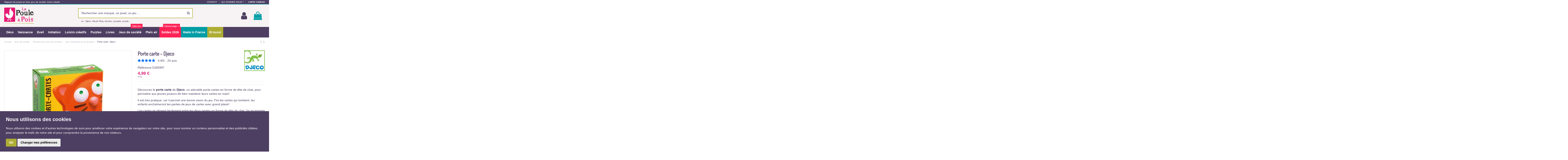

--- FILE ---
content_type: text/html; charset=utf-8
request_url: https://www.lapouleapois.fr/jeux-d-adresse-et-de-tactique/862-porte-carte-djeco-3070900059979.html
body_size: 51259
content:
<!doctype html>
<html lang="fr">

<head>
    
        
    <meta charset="utf-8">


    <meta http-equiv="x-ua-compatible" content="ie=edge">



        <script src="https://eu1-config.doofinder.com/2.x/7c353753-0e13-4860-86ab-0aa3e1a1d1a2.js" async></script>



    <link rel="canonical" href="https://www.lapouleapois.fr/jeux-d-adresse-et-de-tactique/862-porte-carte-djeco-3070900059979.html">

    <title>Porte carte - jeu de carte- Djeco - LaPouleAPois</title>
    <script data-keepinline="true">
    var ajaxGetProductUrl = '//www.lapouleapois.fr/module/cdc_googletagmanager/async';
    var ajaxShippingEvent = 1;
    var ajaxPaymentEvent = 1;

/* datalayer */
dataLayer = window.dataLayer || [];
    let cdcDatalayer = {"pageCategory":"product","event":"view_item","ecommerce":{"currency":"EUR","items":[{"item_name":"Porte carte - Djeco","item_id":"FR862","price":"4.99","price_tax_exc":"4.16","price_tax_inc":"4.99","item_brand":"Djeco","item_category":"Jeux de societe","item_category2":"Premiers jeux pour les enfants","item_category3":"Jeux d'adresse et de tactique","quantity":1}],"value":"4.99"}};
    dataLayer.push(cdcDatalayer);

/* call to GTM Tag */
(function(w,d,s,l,i){w[l]=w[l]||[];w[l].push({'gtm.start':
new Date().getTime(),event:'gtm.js'});var f=d.getElementsByTagName(s)[0],
j=d.createElement(s),dl=l!='dataLayer'?'&l='+l:'';j.async=true;j.src=
'https://www.googletagmanager.com/gtm.js?id='+i+dl;f.parentNode.insertBefore(j,f);
})(window,document,'script','dataLayer','GTM-NQFQH26W');

/* async call to avoid cache system for dynamic data */
dataLayer.push({
  'event': 'datalayer_ready'
});
</script>
    <meta name="description" content="Découvrez le porte carte de Djeco, un adorable porte-cartes en forme de tête de chat, pour permettre aux jeunes joueurs de bien maintenir leurs cartes en main!
Il est très pratique, car il permet une bonne vision du jeu. Fini les cartes qui tombent, les enfants enchaîneront les parties de jeux de cartes avec grand plaisir!
Les cartes se glissent facilement entre les deux parties en forme de tête de chat. Un accessoire facile d&#039;utilisation et astucieux car il est adapté aux mains des enfants et il n&#039;abîme pas les cartes.
Jeux éducatifs
Boutique Djeco">
    <meta name="keywords" content="">
        
                    <link rel="canonical" href="https://www.lapouleapois.fr//jeux-d-adresse-et-de-tactique/862-porte-carte-djeco-3070900059979.html">
            

    
                    <link rel="alternate" href="https://www.lapouleapois.fr/jeux-d-adresse-et-de-tactique/862-porte-carte-djeco-3070900059979.html" hreflang="fr">
            



    <meta property="og:type" content="product">
    <meta property="og:url" content="https://www.lapouleapois.fr/jeux-d-adresse-et-de-tactique/862-porte-carte-djeco-3070900059979.html">
    <meta property="og:title" content="Porte carte - jeu de carte- Djeco - LaPouleAPois">
    <meta property="og:site_name" content="La Poule à Pois">
    <meta property="og:description" content="Découvrez le porte carte de Djeco, un adorable porte-cartes en forme de tête de chat, pour permettre aux jeunes joueurs de bien maintenir leurs cartes en main!
Il est très pratique, car il permet une bonne vision du jeu. Fini les cartes qui tombent, les enfants enchaîneront les parties de jeux de cartes avec grand plaisir!
Les cartes se glissent facilement entre les deux parties en forme de tête de chat. Un accessoire facile d&#039;utilisation et astucieux car il est adapté aux mains des enfants et il n&#039;abîme pas les cartes.
Jeux éducatifs
Boutique Djeco">
    <meta property="og:image" content="https://www.lapouleapois.fr/56519-thickbox_default/porte-carte-djeco.webp">





            <meta name="viewport" content="initial-scale=1,user-scalable=yes,width=device-width">
    




    <link rel="icon" type="image/vnd.microsoft.icon" href="/img/favicon.ico?1749614910">
    <link rel="shortcut icon" type="image/x-icon" href="/img/favicon.ico?1749614910">
        


        



    <script type="application/ld+json">
        
            {
                "@context": "https://schema.org",
                "@type": "Organization",
                "url": "https://www.lapouleapois.fr/",
                "name": "La Poule à Pois",
                "logo": "/img/la-poule-a-pois-logo-1749614910.jpg",
                "@id": "#store-organization"
            }
        
    </script>




      <link rel="stylesheet" href="/modules/ps_checkout/views/css/payments.css?version=4.4.1" type="text/css" media="all">
  <link rel="stylesheet" href="https://www.lapouleapois.fr/themes/warehousechild/assets/cache/theme-95d15e3245.css" type="text/css" media="all">


<link href="https://fonts.googleapis.com/icon?family=Material+Icons" rel="stylesheet">
<link rel="stylesheet" type="text/css" href="https://www.lapouleapois.fr/themes/warehousechild/assets/css/slick.css">
<link rel="stylesheet" type="text/css" href="https://www.lapouleapois.fr/themes/warehousechild/assets/css/slick-theme.css">



    

    <script type="text/javascript">
                    var ASSearchUrl = "https:\/\/www.lapouleapois.fr\/module\/pm_advancedsearch4\/advancedsearch4";
                    var MONDIALRELAY_ADDRESS_OPC = false;
                    var MONDIALRELAY_AJAX_CHECKOUT_URL = "https:\/\/www.lapouleapois.fr\/module\/mondialrelay\/ajaxCheckout";
                    var MONDIALRELAY_CARRIER_METHODS = [];
                    var MONDIALRELAY_COUNTRY_ISO = "";
                    var MONDIALRELAY_DISPLAY_MAP = "1";
                    var MONDIALRELAY_ENSEIGNE = "F3LAPOU1";
                    var MONDIALRELAY_NATIVE_RELAY_CARRIERS_IDS = [];
                    var MONDIALRELAY_NO_SELECTION_ERROR = "Veuillez s\u00e9lectionner un Point Relais.";
                    var MONDIALRELAY_POSTCODE = "";
                    var MONDIALRELAY_SAVE_RELAY_ERROR = "Une erreur inconnue s'est produite; votre Point Relais s\u00e9lectionn\u00e9 n'a pas pu \u00eatre enregistr\u00e9.";
                    var MONDIALRELAY_SELECTED_RELAY_IDENTIFIER = null;
                    var allow_ordering_out_of_stock_param = 0;
                    var as4_orderBySalesAsc = "Meilleures ventes en dernier";
                    var as4_orderBySalesDesc = "Meilleures ventes en premier";
                    var elementorFrontendConfig = {"isEditMode":"","stretchedSectionContainer":"","is_rtl":""};
                    var iqitTheme = {"rm_sticky":"up","rm_breakpoint":0,"op_preloader":"0","cart_style":"side","cart_confirmation":"modal","h_layout":"2","f_fixed":"","f_layout":"3","h_absolute":"0","h_sticky":"menu","hw_width":"inherit","h_search_type":"full","pl_lazyload":true,"pl_infinity":true,"pl_rollover":true,"pl_crsl_autoplay":false,"pl_slider_ld":4,"pl_slider_d":3,"pl_slider_t":3,"pl_slider_p":2,"pp_thumbs":"bottom","pp_zoom":"inner","pp_tabs":"tabh"};
                    var iqitcountdown_days = "d.";
                    var iqitextendedproduct = {"speed":"1000"};
                    var iqitfdc_from = 0;
                    var iqitmegamenu = {"sticky":"false","containerSelector":"#wrapper > .container"};
                    var isPS17 = 1;
                    var orders_suppliers_ajax_url = "https:\/\/www.lapouleapois.fr\/module\/wkmanagesuppliers\/ajax";
                    var prestashop = {"cart":{"products":[],"totals":{"total":{"type":"total","label":"Total","amount":0,"value":"0,00\u00a0\u20ac"},"total_including_tax":{"type":"total","label":"Total TTC","amount":0,"value":"0,00\u00a0\u20ac"},"total_excluding_tax":{"type":"total","label":"Total HT :","amount":0,"value":"0,00\u00a0\u20ac"}},"subtotals":{"products":{"type":"products","label":"Sous-total","amount":0,"value":"0,00\u00a0\u20ac"},"discounts":null,"shipping":{"type":"shipping","label":"Livraison","amount":0,"value":"gratuit"},"tax":{"type":"tax","label":"Taxes incluses","amount":0,"value":"0,00\u00a0\u20ac"}},"products_count":0,"summary_string":"0 articles","vouchers":{"allowed":1,"added":[]},"discounts":[],"minimalPurchase":0,"minimalPurchaseRequired":""},"currency":{"name":"Euro","iso_code":"EUR","iso_code_num":"978","sign":"\u20ac"},"customer":{"lastname":null,"firstname":null,"email":null,"birthday":null,"newsletter":null,"newsletter_date_add":null,"optin":null,"website":null,"company":null,"siret":null,"ape":null,"is_logged":false,"gender":{"type":null,"name":null},"addresses":[]},"language":{"name":"Fran\u00e7ais (French)","iso_code":"fr","locale":"fr-FR","language_code":"fr","is_rtl":"0","date_format_lite":"d\/m\/Y","date_format_full":"d\/m\/Y H:i:s","id":1},"page":{"title":"","canonical":null,"meta":{"title":"Porte carte - jeu de carte- Djeco - LaPouleAPois","description":"D\u00e9couvrez le porte carte de Djeco, un adorable porte-cartes en forme de t\u00eate de chat, pour permettre aux jeunes joueurs de bien maintenir leurs cartes en main!\r\nIl est tr\u00e8s\u00a0pratique, car il permet une bonne vision du jeu. Fini les cartes qui tombent, les enfants encha\u00eeneront les parties de jeux de cartes\u00a0avec grand plaisir!\r\nLes cartes se glissent facilement entre les deux parties en forme de t\u00eate de chat. Un accessoire facile d'utilisation et astucieux car il est adapt\u00e9 aux mains des enfants et il n'ab\u00eeme pas les cartes.\r\nJeux \u00e9ducatifs\r\nBoutique Djeco","keywords":"","robots":"index"},"page_name":"product","body_classes":{"lang-fr":true,"lang-rtl":false,"country-FR":true,"currency-EUR":true,"layout-full-width":true,"page-product":true,"tax-display-enabled":true,"product-id-862":true,"product-Porte carte - Djeco":true,"product-id-category-122":true,"product-id-manufacturer-1":true,"product-id-supplier-24":true,"product-available-for-order":true},"admin_notifications":[]},"shop":{"name":"La Poule \u00e0 Pois","logo":"\/img\/la-poule-a-pois-logo-1749614910.jpg","stores_icon":"\/img\/logo_stores.png","favicon":"\/img\/favicon.ico"},"urls":{"base_url":"https:\/\/www.lapouleapois.fr\/","current_url":"https:\/\/www.lapouleapois.fr\/jeux-d-adresse-et-de-tactique\/862-porte-carte-djeco-3070900059979.html","shop_domain_url":"https:\/\/www.lapouleapois.fr","img_ps_url":"https:\/\/www.lapouleapois.fr\/img\/","img_cat_url":"https:\/\/www.lapouleapois.fr\/img\/c\/","img_lang_url":"https:\/\/www.lapouleapois.fr\/img\/l\/","img_prod_url":"https:\/\/www.lapouleapois.fr\/img\/p\/","img_manu_url":"https:\/\/www.lapouleapois.fr\/img\/m\/","img_sup_url":"https:\/\/www.lapouleapois.fr\/img\/su\/","img_ship_url":"https:\/\/www.lapouleapois.fr\/img\/s\/","img_store_url":"https:\/\/www.lapouleapois.fr\/img\/st\/","img_col_url":"https:\/\/www.lapouleapois.fr\/img\/co\/","img_url":"https:\/\/www.lapouleapois.fr\/themes\/warehousechild\/assets\/img\/","css_url":"https:\/\/www.lapouleapois.fr\/themes\/warehousechild\/assets\/css\/","js_url":"https:\/\/www.lapouleapois.fr\/themes\/warehousechild\/assets\/js\/","pic_url":"https:\/\/www.lapouleapois.fr\/upload\/","pages":{"address":"https:\/\/www.lapouleapois.fr\/adresse","addresses":"https:\/\/www.lapouleapois.fr\/adresses","authentication":"https:\/\/www.lapouleapois.fr\/authentification","cart":"https:\/\/www.lapouleapois.fr\/panier","category":"https:\/\/www.lapouleapois.fr\/index.php?controller=category","cms":"https:\/\/www.lapouleapois.fr\/index.php?controller=cms","contact":"https:\/\/www.lapouleapois.fr\/contactez-nous","discount":"https:\/\/www.lapouleapois.fr\/bons-de-reduction","guest_tracking":"https:\/\/www.lapouleapois.fr\/suivi-commande-invite","history":"https:\/\/www.lapouleapois.fr\/historique-des-commandes","identity":"https:\/\/www.lapouleapois.fr\/identite","index":"https:\/\/www.lapouleapois.fr\/","my_account":"https:\/\/www.lapouleapois.fr\/mon-compte","order_confirmation":"https:\/\/www.lapouleapois.fr\/confirmation-commande","order_detail":"https:\/\/www.lapouleapois.fr\/index.php?controller=order-detail","order_follow":"https:\/\/www.lapouleapois.fr\/details-de-la-commande","order":"https:\/\/www.lapouleapois.fr\/commande","order_return":"https:\/\/www.lapouleapois.fr\/index.php?controller=order-return","order_slip":"https:\/\/www.lapouleapois.fr\/avoirs","pagenotfound":"https:\/\/www.lapouleapois.fr\/page-introuvable","password":"https:\/\/www.lapouleapois.fr\/mot-de-passe-oublie","pdf_invoice":"https:\/\/www.lapouleapois.fr\/index.php?controller=pdf-invoice","pdf_order_return":"https:\/\/www.lapouleapois.fr\/index.php?controller=pdf-order-return","pdf_order_slip":"https:\/\/www.lapouleapois.fr\/index.php?controller=pdf-order-slip","prices_drop":"https:\/\/www.lapouleapois.fr\/promotions","product":"https:\/\/www.lapouleapois.fr\/index.php?controller=product","search":"https:\/\/www.lapouleapois.fr\/recherche","sitemap":"https:\/\/www.lapouleapois.fr\/plan-du-site","stores":"https:\/\/www.lapouleapois.fr\/magasins","supplier":"https:\/\/www.lapouleapois.fr\/fournisseur","register":"https:\/\/www.lapouleapois.fr\/authentification?create_account=1","order_login":"https:\/\/www.lapouleapois.fr\/commande?login=1"},"alternative_langs":{"fr":"https:\/\/www.lapouleapois.fr\/jeux-d-adresse-et-de-tactique\/862-porte-carte-djeco-3070900059979.html"},"theme_assets":"\/themes\/warehousechild\/assets\/","actions":{"logout":"https:\/\/www.lapouleapois.fr\/?mylogout="},"no_picture_image":{"bySize":{"small_default":{"url":"https:\/\/www.lapouleapois.fr\/img\/p\/fr-default-small_default.jpg","width":98,"height":127},"cart_default":{"url":"https:\/\/www.lapouleapois.fr\/img\/p\/fr-default-cart_default.jpg","width":125,"height":162},"home_default":{"url":"https:\/\/www.lapouleapois.fr\/img\/p\/fr-default-home_default.jpg","width":236,"height":305},"large_default":{"url":"https:\/\/www.lapouleapois.fr\/img\/p\/fr-default-large_default.jpg","width":381,"height":492},"medium_default":{"url":"https:\/\/www.lapouleapois.fr\/img\/p\/fr-default-medium_default.jpg","width":452,"height":584},"thickbox_default":{"url":"https:\/\/www.lapouleapois.fr\/img\/p\/fr-default-thickbox_default.jpg","width":1100,"height":1422}},"small":{"url":"https:\/\/www.lapouleapois.fr\/img\/p\/fr-default-small_default.jpg","width":98,"height":127},"medium":{"url":"https:\/\/www.lapouleapois.fr\/img\/p\/fr-default-large_default.jpg","width":381,"height":492},"large":{"url":"https:\/\/www.lapouleapois.fr\/img\/p\/fr-default-thickbox_default.jpg","width":1100,"height":1422},"legend":""}},"configuration":{"display_taxes_label":true,"display_prices_tax_incl":true,"is_catalog":false,"show_prices":true,"opt_in":{"partner":false},"quantity_discount":{"type":"discount","label":"Remise"},"voucher_enabled":1,"return_enabled":0},"field_required":[],"breadcrumb":{"links":[{"title":"Accueil","url":"https:\/\/www.lapouleapois.fr\/"},{"title":"Jeux de soci\u00e9t\u00e9","url":"https:\/\/www.lapouleapois.fr\/10-jeux-de-societe"},{"title":"Premiers jeux pour les enfants","url":"https:\/\/www.lapouleapois.fr\/68-premiers-jeux-pour-les-enfants"},{"title":"Jeux d'adresse et de tactique","url":"https:\/\/www.lapouleapois.fr\/122-jeux-d-adresse-et-de-tactique"},{"title":"Porte carte - Djeco","url":"https:\/\/www.lapouleapois.fr\/jeux-d-adresse-et-de-tactique\/862-porte-carte-djeco-3070900059979.html"}],"count":5},"link":{"protocol_link":"https:\/\/","protocol_content":"https:\/\/"},"time":1769070866,"static_token":"b27be19deb1c552e15a58a9ad602536a","token":"2bdf6880495c9e0546e28747251143f8"};
                    var ps_checkout3dsEnabled = true;
                    var ps_checkoutApplePayUrl = "https:\/\/www.lapouleapois.fr\/module\/ps_checkout\/applepay?token=b27be19deb1c552e15a58a9ad602536a";
                    var ps_checkoutAutoRenderDisabled = false;
                    var ps_checkoutCancelUrl = "https:\/\/www.lapouleapois.fr\/module\/ps_checkout\/cancel?token=b27be19deb1c552e15a58a9ad602536a";
                    var ps_checkoutCardBrands = ["MASTERCARD","VISA","AMEX","CB_NATIONALE"];
                    var ps_checkoutCardFundingSourceImg = "\/modules\/ps_checkout\/views\/img\/payment-cards.png";
                    var ps_checkoutCardLogos = {"AMEX":"\/modules\/ps_checkout\/views\/img\/amex.svg","CB_NATIONALE":"\/modules\/ps_checkout\/views\/img\/cb.svg","DINERS":"\/modules\/ps_checkout\/views\/img\/diners.svg","DISCOVER":"\/modules\/ps_checkout\/views\/img\/discover.svg","JCB":"\/modules\/ps_checkout\/views\/img\/jcb.svg","MAESTRO":"\/modules\/ps_checkout\/views\/img\/maestro.svg","MASTERCARD":"\/modules\/ps_checkout\/views\/img\/mastercard.svg","UNIONPAY":"\/modules\/ps_checkout\/views\/img\/unionpay.svg","VISA":"\/modules\/ps_checkout\/views\/img\/visa.svg"};
                    var ps_checkoutCartProductCount = 0;
                    var ps_checkoutCheckUrl = "https:\/\/www.lapouleapois.fr\/module\/ps_checkout\/check?token=b27be19deb1c552e15a58a9ad602536a";
                    var ps_checkoutCheckoutTranslations = {"checkout.go.back.link.title":"Retourner au tunnel de commande","checkout.go.back.label":"Tunnel de commande","checkout.card.payment":"Paiement par carte","checkout.page.heading":"R\u00e9sum\u00e9 de commande","checkout.cart.empty":"Votre panier d'achat est vide.","checkout.page.subheading.card":"Carte","checkout.page.subheading.paypal":"PayPal","checkout.payment.by.card":"Vous avez choisi de payer par carte.","checkout.payment.by.paypal":"Vous avez choisi de payer par PayPal.","checkout.order.summary":"Voici un r\u00e9sum\u00e9 de votre commande :","checkout.order.amount.total":"Le montant total de votre panier est de","checkout.order.included.tax":"(TTC)","checkout.order.confirm.label":"Veuillez finaliser votre commande en cliquant sur &quot;Je valide ma commande&quot;","paypal.hosted-fields.label.card-name":"Nom du titulaire de la carte","paypal.hosted-fields.placeholder.card-name":"Nom du titulaire de la carte","paypal.hosted-fields.label.card-number":"Num\u00e9ro de carte","paypal.hosted-fields.placeholder.card-number":"Num\u00e9ro de carte","paypal.hosted-fields.label.expiration-date":"Date d'expiration","paypal.hosted-fields.placeholder.expiration-date":"MM\/YY","paypal.hosted-fields.label.cvv":"Code de s\u00e9curit\u00e9","paypal.hosted-fields.placeholder.cvv":"XXX","payment-method-logos.title":"Paiement 100% s\u00e9curis\u00e9","express-button.cart.separator":"ou","express-button.checkout.express-checkout":"Achat rapide","error.paypal-sdk":"L'instance du PayPal JavaScript SDK est manquante","error.google-pay-sdk":"L'instance du Google Pay Javascript SDK est manquante","error.google-pay.transaction-info":"Une erreur est survenue lors de la r\u00e9cup\u00e9ration des informations sur la transaction Google Pay","error.apple-pay-sdk":"L'instance du Apple Pay Javascript SDK est manquante","error.apple-pay.payment-request":"Une erreur est survenue lors de la r\u00e9cup\u00e9ration des informations sur la transaction Apple Pay","checkout.payment.others.link.label":"Autres moyens de paiement","checkout.payment.others.confirm.button.label":"Je valide ma commande","checkout.form.error.label":"Une erreur s'est produite lors du paiement. Veuillez r\u00e9essayer ou contacter le support.","loader-component.label.header":"Merci pour votre achat !","loader-component.label.body":"Veuillez patienter, nous traitons votre paiement","loader-component.label.body.longer":"Veuillez patienter, cela prend un peu plus de temps...","error.paypal-sdk.contingency.cancel":"Authentification du titulaire de carte annul\u00e9e, veuillez choisir un autre moyen de paiement ou essayez de nouveau.","error.paypal-sdk.contingency.error":"Une erreur est survenue lors de l'authentification du titulaire de la carte, veuillez choisir un autre moyen de paiement ou essayez de nouveau.","error.paypal-sdk.contingency.failure":"Echec de l'authentification du titulaire de la carte, veuillez choisir un autre moyen de paiement ou essayez de nouveau.","error.paypal-sdk.contingency.unknown":"L'identit\u00e9 du titulaire de la carte n'a pas pu \u00eatre v\u00e9rifi\u00e9e, veuillez choisir un autre moyen de paiement ou essayez de nouveau.","ok":"Ok","cancel":"Annuler","checkout.payment.token.delete.modal.header":"Voulez-vous supprimer cette m\u00e9thode de paiement ?","checkout.payment.token.delete.modal.content":"Cette m\u00e9thode de paiement sera supprim\u00e9e de votre compte :","checkout.payment.token.delete.modal.confirm-button":"Supprimer cette m\u00e9thode de paiement","checkout.payment.loader.processing-request":"Veuillez patienter, nous traitons votre demande...","APPLE_PAY_MERCHANT_SESSION_VALIDATION_ERROR":"Nous ne pouvons pas traiter votre paiement Apple Pay pour le moment. Cela peut \u00eatre d\u00fb \u00e0 un probl\u00e8me de v\u00e9rification de la configuration du paiement pour ce site. Veuillez r\u00e9essayer plus tard ou choisir un autre moyen de paiement.","APPROVE_APPLE_PAY_VALIDATION_ERROR":"Un probl\u00e8me est survenu lors du traitement de votre paiement Apple Pay. Veuillez v\u00e9rifier les d\u00e9tails de votre commande et r\u00e9essayer, ou utilisez un autre mode de paiement."};
                    var ps_checkoutCheckoutUrl = "https:\/\/www.lapouleapois.fr\/commande";
                    var ps_checkoutConfirmUrl = "https:\/\/www.lapouleapois.fr\/confirmation-commande";
                    var ps_checkoutCreateUrl = "https:\/\/www.lapouleapois.fr\/module\/ps_checkout\/create?token=b27be19deb1c552e15a58a9ad602536a";
                    var ps_checkoutCspNonce = "";
                    var ps_checkoutCustomMarks = [];
                    var ps_checkoutExpressCheckoutCartEnabled = false;
                    var ps_checkoutExpressCheckoutOrderEnabled = false;
                    var ps_checkoutExpressCheckoutProductEnabled = false;
                    var ps_checkoutExpressCheckoutSelected = false;
                    var ps_checkoutExpressCheckoutUrl = "https:\/\/www.lapouleapois.fr\/module\/ps_checkout\/ExpressCheckout?token=b27be19deb1c552e15a58a9ad602536a";
                    var ps_checkoutFundingSource = "paypal";
                    var ps_checkoutFundingSourcesSorted = ["paypal","card","bancontact","eps","giropay","ideal","mybank","p24","paylater","blik"];
                    var ps_checkoutGooglePayUrl = "https:\/\/www.lapouleapois.fr\/module\/ps_checkout\/googlepay?token=b27be19deb1c552e15a58a9ad602536a";
                    var ps_checkoutHostedFieldsContingencies = "SCA_WHEN_REQUIRED";
                    var ps_checkoutHostedFieldsEnabled = true;
                    var ps_checkoutHostedFieldsSelected = false;
                    var ps_checkoutIconsPath = "\/modules\/ps_checkout\/views\/img\/icons\/";
                    var ps_checkoutLanguageIsoCode = "fr";
                    var ps_checkoutLoaderImage = "\/modules\/ps_checkout\/views\/img\/loader.svg";
                    var ps_checkoutPartnerAttributionId = "PrestaShop_Cart_PSXO_PSDownload";
                    var ps_checkoutPayLaterCartPageButtonEnabled = false;
                    var ps_checkoutPayLaterCategoryPageBannerEnabled = false;
                    var ps_checkoutPayLaterHomePageBannerEnabled = false;
                    var ps_checkoutPayLaterOrderPageBannerEnabled = false;
                    var ps_checkoutPayLaterOrderPageButtonEnabled = false;
                    var ps_checkoutPayLaterOrderPageMessageEnabled = false;
                    var ps_checkoutPayLaterProductPageBannerEnabled = true;
                    var ps_checkoutPayLaterProductPageButtonEnabled = false;
                    var ps_checkoutPayLaterProductPageMessageEnabled = false;
                    var ps_checkoutPayPalButtonConfiguration = {"color":"blue","shape":"pill","label":"pay"};
                    var ps_checkoutPayPalEnvironment = "LIVE";
                    var ps_checkoutPayPalOrderId = "";
                    var ps_checkoutPayPalSdkConfig = {"clientId":"AXjYFXWyb4xJCErTUDiFkzL0Ulnn-bMm4fal4G-1nQXQ1ZQxp06fOuE7naKUXGkq2TZpYSiI9xXbs4eo","merchantId":"35G6S5CKKE252","currency":"EUR","intent":"capture","commit":"false","vault":"false","integrationDate":"2024-04-01","dataPartnerAttributionId":"PrestaShop_Cart_PSXO_PSDownload","dataCspNonce":"","dataEnable3ds":"true","enableFunding":"paylater","components":"marks,funding-eligibility,messages"};
                    var ps_checkoutPayWithTranslations = {"paypal":"Payer avec un compte PayPal","card":"Payer par Carte","bancontact":"Payer avec Bancontact","eps":"Payer avec EPS","giropay":"Payer avec Giropay","ideal":"Payer avec iDEAL","mybank":"Payer avec MyBank","p24":"Payer avec Przelewy24","paylater":"Payer en plusieurs fois avec PayPal Pay Later","blik":"Payer avec BLIK"};
                    var ps_checkoutPaymentMethodLogosTitleImg = "\/modules\/ps_checkout\/views\/img\/lock_checkout.svg";
                    var ps_checkoutPaymentUrl = "https:\/\/www.lapouleapois.fr\/module\/ps_checkout\/payment?token=b27be19deb1c552e15a58a9ad602536a";
                    var ps_checkoutRenderPaymentMethodLogos = true;
                    var ps_checkoutValidateUrl = "https:\/\/www.lapouleapois.fr\/module\/ps_checkout\/validate?token=b27be19deb1c552e15a58a9ad602536a";
                    var ps_checkoutVaultUrl = "https:\/\/www.lapouleapois.fr\/module\/ps_checkout\/vault?token=b27be19deb1c552e15a58a9ad602536a";
                    var ps_checkoutVersion = "4.4.1";
                    var psemailsubscription_subscription = "https:\/\/www.lapouleapois.fr\/module\/ps_emailsubscription\/subscription";
                    var ssIsCeInstalled = false;
            </script>

        <script type="text/javascript" src="https://www.lapouleapois.fr/themes/warehousechild/assets/js/slick.min.js" defer></script>
    
    <script defer charset="utf-8" src="https://widgets.rr.skeepers.io/product/b0bd3352-7329-e7f4-25ca-4caf2afa0023/a08bbde7-5f82-4bdf-9bc6-e760a8ec03a6.js"></script>
    
    
        <!-- Global site tag (gtag.js) - Google Ads: 996505679 -->
        <script async src="https://www.googletagmanager.com/gtag/js?id=AW-996505679"></script>
        <script>
            window.dataLayer = window.dataLayer || [];
            function gtag(){dataLayer.push(arguments);}
            gtag('js', new Date());
    
            gtag('config', 'AW-996505679', {'allow_enhanced_conversions':true});
        </script>
    



    <script type="text/javascript">
var sp_link_base ='https://www.lapouleapois.fr';
</script>


<script type="text/javascript">
function renderDataAjax(jsonData)
{
    for (var key in jsonData) {
	    if(key=='java_script')
        {
            $('body').append(jsonData[key]);
        }
        else
            if($('#ets_speed_dy_'+key).length)
            {
                if($('#ets_speed_dy_'+key+' #layer_cart').length)
                {
                    $('#ets_speed_dy_'+key).before($('#ets_speed_dy_'+key+' #layer_cart').clone());
                    $('#ets_speed_dy_'+key+' #layer_cart').remove();
                    $('#layer_cart').before('<div class="layer_cart_overlay"></div>');
                }
                $('#ets_speed_dy_'+key).replaceWith(jsonData[key]);  
            }
              
    }
    if($('#header .shopping_cart').length && $('#header .cart_block').length)
    {
        var shopping_cart = new HoverWatcher('#header .shopping_cart');
        var cart_block = new HoverWatcher('#header .cart_block');
        $("#header .shopping_cart a:first").hover(
    		function(){
    			if (ajaxCart.nb_total_products > 0 || parseInt($('.ajax_cart_quantity').html()) > 0)
    				$("#header .cart_block").stop(true, true).slideDown(450);
    		},
    		function(){
    			setTimeout(function(){
    				if (!shopping_cart.isHoveringOver() && !cart_block.isHoveringOver())
    					$("#header .cart_block").stop(true, true).slideUp(450);
    			}, 200);
    		}
    	);
    }
    if(typeof jsonData.custom_js!== undefined && jsonData.custom_js)
        $('head').append('<script src="https://www.lapouleapois.fr/modules/ets_superspeed/views/js/script_custom.js">');
}
</script>

<style>
.layered_filter_ul .radio,.layered_filter_ul .checkbox {
    display: inline-block;
}
.ets_speed_dynamic_hook .cart-products-count{
    display:none!important;
}
.ets_speed_dynamic_hook .ajax_cart_quantity ,.ets_speed_dynamic_hook .ajax_cart_product_txt,.ets_speed_dynamic_hook .ajax_cart_product_txt_s{
    display:none!important;
}
.ets_speed_dynamic_hook .shopping_cart > a:first-child:after {
    display:none!important;
}
</style>  <script async src="https://www.googletagmanager.com/gtag/js?id=G-49V6LS8CJY"></script>
  <script>
    window.dataLayer = window.dataLayer || [];
    function gtag(){dataLayer.push(arguments);}
    
    gtag('consent', 'default', {
        'ad_storage': 'denied',
        'ad_user_data': 'denied',
        'ad_personalization': 'denied',
        'analytics_storage': 'denied'
    });
            
    gtag('js', new Date());
    gtag(
      'config',
      'G-49V6LS8CJY',
      {
        'debug_mode':false
                              }
    );
  </script>

 <script type="text/javascript">
          document.addEventListener('DOMContentLoaded', function() {
        $('article[data-id-product="25861"] a.quick-view').on(
                "click",
                function() {
                    gtag("event", "select_item", {"send_to":"G-49V6LS8CJY","items":{"item_id":25861,"item_name":"Ma première fabrique à contes - Auzou","quantity":1,"price":19.95,"currency":"EUR","index":0,"item_brand":"Auzou","item_category":"eveil-et-decouverte","item_list_id":"product","item_variant":""}})
                });$('article[data-id-product="25873"] a.quick-view').on(
                "click",
                function() {
                    gtag("event", "select_item", {"send_to":"G-49V6LS8CJY","items":{"item_id":25873,"item_name":"Mon puzzle en mousse à toucher - Auzou","quantity":1,"price":24.95,"currency":"EUR","index":1,"item_brand":"Auzou","item_category":"eveil-et-decouverte","item_list_id":"product","item_variant":""}})
                });$('article[data-id-product="25876"] a.quick-view').on(
                "click",
                function() {
                    gtag("event", "select_item", {"send_to":"G-49V6LS8CJY","items":{"item_id":25876,"item_name":"Cubes sonores - Auzou","quantity":1,"price":25.95,"currency":"EUR","index":2,"item_brand":"Auzou","item_category":"eveil-et-decouverte","item_list_id":"product","item_variant":""}})
                });
      });
    </script>
<script type="text/javascript">
    
    var _spmq = {"url":"\/\/www.lapouleapois.fr\/jeux-d-adresse-et-de-tactique\/862-porte-carte-djeco-3070900059979.html","user":null,"id_product":"862","id_category":"","id_manufacturer":"","spm_ident":"Lc7I24xE","id_cart":null};
    var _spm_id_combination = function() {
        return (typeof(document.getElementById('idCombination')) != 'undefined' && document.getElementById('idCombination') != null ?
            document.getElementById('idCombination').value : ''
        );
    };
    (function() {
        var spm = document.createElement('script');
        spm.type = 'text/javascript';
        spm.async = true;
        spm.src = 'https://app-spm.com/app.js?url=%2F%2Fwww.lapouleapois.fr%2Fjeux-d-adresse-et-de-tactique%2F862-porte-carte-djeco-3070900059979.html&id_product=862&id_category=&id_manufacturer=&spm_ident=Lc7I24xE&id_combination='+_spm_id_combination();
        var s_spm = document.getElementsByTagName('script')[0];
        s_spm.parentNode.insertBefore(spm, s_spm);
    })();
    
</script>

<script async charset="utf-8" src="https://widgets.rr.skeepers.io/generated/b0bd3352-7329-e7f4-25ca-4caf2afa0023/4dd9509d-7be0-42af-9aa1-651d228de2aa.js"></script>




<!-- Cookie Consent by PrivacyPolicies.com https://www.PrivacyPolicies.com -->
<script type="text/javascript" src="//www.privacypolicies.com/public/cookie-consent/4.1.0/cookie-consent.js"
    charset="UTF-8"></script>
<script type="text/javascript" charset="UTF-8">
    
        document.addEventListener('DOMContentLoaded', function() {
            cookieconsent.run({
                "notice_banner_type":"simple",
                "consent_type":"implied",
                "palette":"light",
                "language":"fr",
                "page_load_consent_levels":["strictly-necessary","functionality","tracking","targeting"],
                "notice_banner_reject_button_hide":false,
                "preferences_center_close_button_hide":false,
                "page_refresh_confirmation_buttons":false,
                "website_name":"La Poule à Pois",
                "website_privacy_policy_url":"https://www.lapouleapois.fr/content/2-mentions-legales",
                "callbacks": {
                    "scripts_specific_loaded": (level) => {
                        switch(level) {
                            case 'targeting':
                                gtag('consent', 'update', {
                                    'ad_storage': 'granted',
                                    'ad_user_data': 'granted',
                                    'ad_personalization': 'granted',
                                    'analytics_storage': 'granted'
                                });
                                break;
                        }
                    }
                },
                "callbacks_force": true
            });
        });
    
</script>
<noscript>Cookie Consent by <a href="https://www.privacypolicies.com/">Privacy Policies website</a></noscript>
<!-- End Cookie Consent by PrivacyPolicies.com https://www.PrivacyPolicies.com -->    
            <meta property="product:pretax_price:amount" content="4.158333">
        <meta property="product:pretax_price:currency" content="EUR">
        <meta property="product:price:amount" content="4.99">
        <meta property="product:price:currency" content="EUR">
                <meta property="product:weight:value" content="0.050000">
        <meta property="product:weight:units" content="kg">
    
    

    </head>

<body id="product" class="lang-fr country-fr currency-eur layout-full-width page-product tax-display-enabled product-id-862 product-porte-carte-djeco product-id-category-122 product-id-manufacturer-1 product-id-supplier-24 product-available-for-order body-desktop-header-style-w-2">


    <!-- Google Tag Manager (noscript) -->
<noscript><iframe src="https://www.googletagmanager.com/ns.html?id=GTM-NQFQH26W"
height="0" width="0" style="display:none;visibility:hidden"></iframe></noscript>
<!-- End Google Tag Manager (noscript) -->



<main id="main-page-content"  >
    
            

    <header id="header" class="desktop-header-style-w-2">
        
            
  <div class="header-banner">
    
  </div>




            <nav class="header-nav">
        <div class="container">
    
        <div class="row justify-content-between">
            <div class="col col-auto col-md left-nav">
                                    <span class="h1">Magasin de jouets en bois, jeux de soci&eacute;t&eacute;, loisirs cr&eacute;atifs</span>
                                                
            </div>
            <div class="col col-auto center-nav text-center">
                
             </div>
            <div class="col col-auto col-md right-nav text-right">
                            <div class="block-iqitlinksmanager block-iqitlinksmanager-3 block-links-inline d-inline-block">
            <ul>
                                                            <li>
                            <a
                                    href="/contactez-nous"
                                                                >
                                Contact
                            </a>
                        </li>
                                                                                <li>
                            <a
                                    href="https://www.lapouleapois.fr/content/6-qui-sommes-nous-"
                                    title="Magasin en ligne de La Poule à Pois : la meilleure sélection de jeux et jouets en bois pour enfants"                            >
                                Qui sommes nous ?
                            </a>
                        </li>
                                                                                <li>
                            <a
                                    href="https://www.lapouleapois.fr/content/135-carte-cadeau"
                                                                >
                                Carte cadeau
                            </a>
                        </li>
                                                </ul>
        </div>
    
             </div>
        </div>

                        </div>
            </nav>
        



<div id="desktop-header" class="desktop-header-style-2">
            
<div class="header-top">
    <div id="desktop-header-container" class="container">
        <div class="row align-items-center">
                            <div class="col col-auto col-header-left">
                    <div id="desktop_logo">
                        <a href="https://www.lapouleapois.fr/">
                            <img class="logo img-fluid"
                                 src="/img/la-poule-a-pois-logo-1749614910.jpg"  srcset="/img/cms/LOGO-Png-LPAP-CMJN_V1.png 2x"                                 alt="La Poule à Pois" width="140px" height="94px">
                        </a>
                    </div>
                    
                </div>
                <div class="col col-header-center">
                                        <!-- Block search module TOP -->

<!-- Block search module TOP -->
<div id="search_widget" class="search-widget" data-search-controller-url="https://www.lapouleapois.fr/module/iqitsearch/searchiqit">
    <form method="get" action="https://www.lapouleapois.fr/module/iqitsearch/searchiqit">
        <input type="hidden" name="controller" value="search">
        <div class="input-group">
            <input id="search_query_top" type="text" name="s" value="" data-all-text="Voir tous les résultats"
                   placeholder="Rechercher une marque, un jouet, un jeu …" class="form-control form-search-control" />
            <button type="submit" class="search-btn">
                <i class="fa fa-search"></i>
            </button>
        </div>
    </form>
    <div class="search_infos">ex : Djeco, Moulin Roty, doudou, poupée, puzzle …</div>
</div>
<!-- /Block search module TOP -->

<!-- /Block search module TOP -->


                    
                </div>
                        <div class="col col-auto col-header-right">
                <div class="row no-gutters justify-content-end">
                                            <div id="header-user-btn" class="col col-auto header-btn-w header-user-btn-w">
            <a href="https://www.lapouleapois.fr/mon-compte"
           title="Identifiez-vous"
           rel="nofollow" class="header-btn header-user-btn">
            <i class="fa fa-user fa-fw icon" aria-hidden="true"></i>
            <span class="title">Connexion</span>
        </a>
    </div>









                    
                    

                                            <div id="ps-shoppingcart-wrapper" class="col col-auto">
    <div id="ps-shoppingcart" class="header-btn-w header-cart-btn-w ps-shoppingcart side-cart">
        <div id="blockcart" class="blockcart cart-preview" data-refresh-url="//www.lapouleapois.fr/module/ps_shoppingcart/ajax">
           <a id="cart-toogle" class="cart-toogle header-btn header-cart-btn" data-toggle="dropdown" data-display="static">
               <i class="fa fa-shopping-bag fa-fw icon" aria-hidden="true"><span class="cart-products-count-btn  d-none">0</span></i>
               <span class="info-wrapper">
               <span class="title">Panier</span>
               <span class="cart-toggle-details">
               <span class="text-faded cart-separator"> / </span>
                                  Vide
                              </span>
               </span>
           </a>
           <div id="_desktop_blockcart-content" class="dropdown-menu-custom dropdown-menu">
    <div id="blockcart-content" class="blockcart-content" >
        <div class="cart-title">
            <span class="modal-title">Panier</span>
            <button type="button" id="js-cart-close" class="close">
                <span>×</span>
            </button>
            <hr>
        </div>
                    <span class="no-items">Il n'y a plus d'articles dans votre panier</span>
            </div>
</div>    </div>
    </div>
</div>







                                    </div>
                
            </div>
            <div class="col-12">
                <div class="row">
                    
                </div>
            </div>
        </div>
    </div>
</div>
<div class="container iqit-megamenu-container">	<div id="iqitmegamenu-wrapper" class="iqitmegamenu-wrapper iqitmegamenu-all">
		<div class="container container-iqitmegamenu">
		<div id="iqitmegamenu-horizontal" class="iqitmegamenu  clearfix" role="navigation">

								
				<nav id="cbp-hrmenu" class="cbp-hrmenu cbp-horizontal cbp-hrsub-narrow">
					<ul>
												<li id="cbp-hrmenu-tab-2" class="cbp-hrmenu-tab cbp-hrmenu-tab-2  cbp-has-submeu">
	<a href="https://www.lapouleapois.fr/3-decoration" class="nav-link" >

								<span class="cbp-tab-title">
								Déco <i class="fa fa-angle-down cbp-submenu-aindicator"></i></span>
														</a>
														<div class="cbp-hrsub col-12">
								<div class="cbp-hrsub-inner">
									<div class="container iqitmegamenu-submenu-container">
									
																																	




<div class="row menu_row menu-element  first_rows menu-element-id-1">
                

                                                




    <div class="col-3 cbp-menu-column cbp-menu-element menu-element-id-2 ">
        <div class="cbp-menu-column-inner">
                        
                                                            <span class="cbp-column-title nav-link transition-300">Décoration Chambre enfant </span>
                                    
                
                    
                                                    <ul class="cbp-links cbp-category-tree">
                                                                                                            <li >
                                            <div class="cbp-category-link-w">
                                                <a href="https://www.lapouleapois.fr/14-luminaires-et-veilleuses">Luminaires et veilleuses</a>

                                                                                            </div>
                                        </li>
                                                                                                                                                <li >
                                            <div class="cbp-category-link-w">
                                                <a href="https://www.lapouleapois.fr/17-tableau-et-guirlande">Tableau et guirlande</a>

                                                                                            </div>
                                        </li>
                                                                                                                                                <li >
                                            <div class="cbp-category-link-w">
                                                <a href="https://www.lapouleapois.fr/19-toise">Toise</a>

                                                                                            </div>
                                        </li>
                                                                                                                                                <li >
                                            <div class="cbp-category-link-w">
                                                <a href="https://www.lapouleapois.fr/20-mobiles">Mobiles</a>

                                                                                            </div>
                                        </li>
                                                                                                </ul>
                                            
                
            

                                                




<div class="row menu_row menu-element  menu-element-id-41">
                

                                                




    <div class="col-12 cbp-menu-column cbp-menu-element menu-element-id-42 ">
        <div class="cbp-menu-column-inner">
                        
                
                
                                            <ul class="cbp-links cbp-valinks cbp-valinks-vertical">
                                                                                                <li><a href="https://www.lapouleapois.fr/74-lettres-en-bois"
                                           >Lettres prénom</a>
                                    </li>
                                                                                    </ul>
                    
                
            

            
            </div>    </div>
                            
                </div>
                                    




<div class="row menu_row menu-element  menu-element-id-24">
                

                                                




    <div class="col-12 cbp-menu-column cbp-menu-element menu-element-id-5 ">
        <div class="cbp-menu-column-inner">
                        
                                                            <span class="cbp-column-title nav-link transition-300">Accessoires de décoration </span>
                                    
                
                    
                                                    <ul class="cbp-links cbp-category-tree">
                                                                                                            <li >
                                            <div class="cbp-category-link-w">
                                                <a href="https://www.lapouleapois.fr/75-boite-a-dents-de-lait">Boite à dents de lait</a>

                                                                                            </div>
                                        </li>
                                                                                                                                                <li >
                                            <div class="cbp-category-link-w">
                                                <a href="https://www.lapouleapois.fr/150-reveils-horloges-enfant">Réveils et horloges</a>

                                                                                            </div>
                                        </li>
                                                                                                                                                <li >
                                            <div class="cbp-category-link-w">
                                                <a href="https://www.lapouleapois.fr/161-boules-a-neige">Boules à neige</a>

                                                                                            </div>
                                        </li>
                                                                                                                                                <li >
                                            <div class="cbp-category-link-w">
                                                <a href="https://www.lapouleapois.fr/163-coussins-decoration-chambre">Coussins - décoration chambre</a>

                                                                                            </div>
                                        </li>
                                                                                                                                                <li >
                                            <div class="cbp-category-link-w">
                                                <a href="https://www.lapouleapois.fr/329-literie">Literie</a>

                                                                                            </div>
                                        </li>
                                                                                                                                                <li >
                                            <div class="cbp-category-link-w">
                                                <a href="https://www.lapouleapois.fr/382-projecteur-d-etoiles">Projecteur d&#039;étoiles</a>

                                                                                            </div>
                                        </li>
                                                                                                </ul>
                                            
                
            

            
            </div>    </div>
                            
                </div>
                            
            </div>    </div>
                                    




    <div class="col-3 cbp-menu-column cbp-menu-element menu-element-id-18 ">
        <div class="cbp-menu-column-inner">
                        
                                                            <a href="https://www.lapouleapois.fr/127_little-l"
                           class="cbp-column-title nav-link">les veilleuses little L </a>
                                    
                
                                            <a href="https://www.lapouleapois.fr/127_little-l">                        <img src="/img/cms/Image menu/veilleuse-enfant-little-l.png" class="img-fluid cbp-banner-image"
                             alt="veilleuse-chambre-bébé"                                 width="500" height="159" />
                        </a>                    
                
            

                                                




<div class="row menu_row menu-element  menu-element-id-23">
                

                                                




    <div class="col-12 cbp-menu-column cbp-menu-element menu-element-id-35 cbp-empty-column">
        <div class="cbp-menu-column-inner">
                        
                                                            <a href="https://www.lapouleapois.fr/69-boites-a-bijoux"
                           class="cbp-column-title nav-link">Les boites à bijoux                                 <span class="label cbp-legend cbp-legend-inner">musicales
                                <span class="cbp-legend-arrow"></span>
                                </span></a>
                                    
                
            

            
            </div>    </div>
                                    




    <div class="col-12 cbp-menu-column cbp-menu-element menu-element-id-33 cbp-empty-column">
        <div class="cbp-menu-column-inner">
                        
                                                            <a href="https://www.lapouleapois.fr/22-boites-a-musique"
                           class="cbp-column-title nav-link">les boites à musique                                 <span class="label cbp-legend cbp-legend-inner">magnétiques
                                <span class="cbp-legend-arrow"></span>
                                </span></a>
                                    
                
            

            
            </div>    </div>
                                    




    <div class="col-12 cbp-menu-column cbp-menu-element menu-element-id-34 cbp-empty-column">
        <div class="cbp-menu-column-inner">
                        
                                                            <a href="https://www.lapouleapois.fr/23-tirelires"
                           class="cbp-column-title nav-link">Les tirelires                                 <span class="label cbp-legend cbp-legend-inner">originales
                                <span class="cbp-legend-arrow"></span>
                                </span></a>
                                    
                
            

            
            </div>    </div>
                                    




    <div class="col-12 cbp-menu-column cbp-menu-element menu-element-id-3 ">
        <div class="cbp-menu-column-inner">
                        
                                                            <span class="cbp-column-title nav-link transition-300">mobilier enfant </span>
                                    
                
                    
                                                    <ul class="cbp-links cbp-category-tree">
                                                                                                            <li >
                                            <div class="cbp-category-link-w">
                                                <a href="https://www.lapouleapois.fr/128-tables-et-chaises">Tables et chaises</a>

                                                                                            </div>
                                        </li>
                                                                                                                                                <li >
                                            <div class="cbp-category-link-w">
                                                <a href="https://www.lapouleapois.fr/233-coffre-a-jouets">Coffre à jouets</a>

                                                                                            </div>
                                        </li>
                                                                                                </ul>
                                            
                
            

            
            </div>    </div>
                            
                </div>
                            
            </div>    </div>
                                    




    <div class="col-3 cbp-menu-column cbp-menu-element menu-element-id-12 cbp-empty-column">
        <div class="cbp-menu-column-inner">
                        
                
                
            

                                                




<div class="row menu_row menu-element  menu-element-id-21">
                

                                                




    <div class="col-10 cbp-menu-column cbp-menu-element menu-element-id-9 cbp-empty-column">
        <div class="cbp-menu-column-inner">
                        
                                                            <a href="https://www.lapouleapois.fr/131-maisons-et-tentes-de-jeu"
                           class="cbp-column-title nav-link">Maisons et tentes de jeux                                 <span class="label cbp-legend cbp-legend-inner">Cabanes et tipis !
                                <span class="cbp-legend-arrow"></span>
                                </span></a>
                                    
                
            

            
            </div>    </div>
                                    




    <div class="col-10 cbp-menu-column cbp-menu-element menu-element-id-17 cbp-empty-column">
        <div class="cbp-menu-column-inner">
                        
                                                            <a href="https://www.lapouleapois.fr/blog/lettres-decoratives-pour-composer-le-prenom-de-votre-enfant-dans-sa-chambre-n185"
                           class="cbp-column-title nav-link">Lettre alphabet prénom </a>
                                    
                
            

            
            </div>    </div>
                                    




    <div class="col-10 cbp-menu-column cbp-menu-element menu-element-id-25 ">
        <div class="cbp-menu-column-inner">
                        
                                                            <a href="https://www.lapouleapois.fr/128-tables-et-chaises"
                           class="cbp-column-title nav-link">FAUTEUILS ET CHAISES                                 <span class="label cbp-legend cbp-legend-inner">+ Broderie prénom
                                <span class="cbp-legend-arrow"></span>
                                </span></a>
                                    
                
                                            <a href="https://www.lapouleapois.fr/128-tables-et-chaises">                        <img src="/img/cms/Image menu/fauteuil-enfant.png" class="img-fluid cbp-banner-image"
                             alt="fauteuil-enfant"                                 width="200" height="200" />
                        </a>                    
                
            

            
            </div>    </div>
                            
                </div>
                            
            </div>    </div>
                                    




    <div class="col-3 cbp-menu-column cbp-menu-element menu-element-id-4 cbp-empty-column">
        <div class="cbp-menu-column-inner">
                        
                                                            <span class="cbp-column-title nav-link transition-300">Notre sélection </span>
                                    
                
            

                                                




<div class="row menu_row menu-element  menu-element-id-13">
                

                                                




    <div class="col-12 cbp-menu-column cbp-menu-element menu-element-id-40 cbp-empty-column">
        <div class="cbp-menu-column-inner">
                        
                                                            <a href="https://www.lapouleapois.fr/442-decoration-little-big-room-djeco"
                           class="cbp-column-title nav-link">LA DÉCORATION DJECO </a>
                                    
                
            

            
            </div>    </div>
                                    




    <div class="col-12 cbp-menu-column cbp-menu-element menu-element-id-29 cbp-empty-column">
        <div class="cbp-menu-column-inner">
                        
                                                            <a href="https://www.lapouleapois.fr/content/127-jouets-en-bois-pour-decorer-la-chambre"
                           class="cbp-column-title nav-link">JOUETS EN BOIS POUR DéCORER LA CHAMBRE </a>
                                    
                
            

            
            </div>    </div>
                                    




    <div class="col-11 cbp-menu-column cbp-menu-element menu-element-id-39 cbp-empty-column">
        <div class="cbp-menu-column-inner">
                        
                                                            <a href="https://www.lapouleapois.fr/162-boites-de-rangement-chambre-enfant"
                           class="cbp-column-title nav-link">les boites et sacs à jouets                                 <span class="label cbp-legend cbp-legend-inner">Play &amp; Go
                                <span class="cbp-legend-arrow"></span>
                                </span></a>
                                    
                
            

            
            </div>    </div>
                                    




    <div class="col-12 cbp-menu-column cbp-menu-element menu-element-id-28 cbp-empty-column">
        <div class="cbp-menu-column-inner">
                        
                                                            <a href="https://www.lapouleapois.fr/blog/decoration-chambre-bebe-c2"
                           class="cbp-column-title nav-link">Actualités décoration de chambre                                 <span class="label cbp-legend cbp-legend-inner">Blog
                                <span class="cbp-legend-arrow"></span>
                                </span></a>
                                    
                
            

            
            </div>    </div>
                            
                </div>
                            
            </div>    </div>
                            
                </div>
																					
																			</div>
								</div>
							</div>
													</li>
												<li id="cbp-hrmenu-tab-3" class="cbp-hrmenu-tab cbp-hrmenu-tab-3  cbp-has-submeu">
	<a href="https://www.lapouleapois.fr/8-naissance" class="nav-link" >

								<span class="cbp-tab-title">
								Naissance <i class="fa fa-angle-down cbp-submenu-aindicator"></i></span>
														</a>
														<div class="cbp-hrsub col-12">
								<div class="cbp-hrsub-inner">
									<div class="container iqitmegamenu-submenu-container">
									
																																	




<div class="row menu_row menu-element  first_rows menu-element-id-1">
                

                                                




    <div class="col-3 cbp-menu-column cbp-menu-element menu-element-id-3 ">
        <div class="cbp-menu-column-inner">
                        
                                                            <span class="cbp-column-title nav-link transition-300">cadeaux de naissance </span>
                                    
                
                    
                                                    <ul class="cbp-links cbp-category-tree">
                                                                                                            <li >
                                            <div class="cbp-category-link-w">
                                                <a href="https://www.lapouleapois.fr/25-coffrets-naissance-et-pyjamas">Coffrets naissance et livre de naissance</a>

                                                                                            </div>
                                        </li>
                                                                                                                                                <li >
                                            <div class="cbp-category-link-w">
                                                <a href="https://www.lapouleapois.fr/26-chaussons-naissance">Chaussons naissance</a>

                                                                                            </div>
                                        </li>
                                                                                                                                                <li >
                                            <div class="cbp-category-link-w">
                                                <a href="https://www.lapouleapois.fr/28-album-photo">Album photo</a>

                                                                                            </div>
                                        </li>
                                                                                                                                                <li >
                                            <div class="cbp-category-link-w">
                                                <a href="https://www.lapouleapois.fr/30-vaisselle-et-coffret">Vaisselle et coffret</a>

                                                                                            </div>
                                        </li>
                                                                                                                                                <li >
                                            <div class="cbp-category-link-w">
                                                <a href="https://www.lapouleapois.fr/151-coffret-de-bain">Coffret de bain</a>

                                                                                            </div>
                                        </li>
                                                                                                                                                <li >
                                            <div class="cbp-category-link-w">
                                                <a href="https://www.lapouleapois.fr/164-gigoteuse-et-turbulette">Gigoteuse et turbulette</a>

                                                                                            </div>
                                        </li>
                                                                                                                                                <li >
                                            <div class="cbp-category-link-w">
                                                <a href="https://www.lapouleapois.fr/329-literie">Literie</a>

                                                                                            </div>
                                        </li>
                                                                                                                                                <li >
                                            <div class="cbp-category-link-w">
                                                <a href="https://www.lapouleapois.fr/389-lampe-a-histoires">Lampe à histoires</a>

                                                                                            </div>
                                        </li>
                                                                                                </ul>
                                            
                
            

                                                




<div class="row menu_row menu-element  menu-element-id-29">
                

                                                




    <div class="col-8 cbp-menu-column cbp-menu-element menu-element-id-23 ">
        <div class="cbp-menu-column-inner">
                        
                
                
                                            <a href="https://www.lapouleapois.fr/74-lettres-en-bois">                        <img src="/img/cms/Image menu/lettres-de-l-alphabet-lapouleapois.png" class="img-fluid cbp-banner-image"
                             alt="lettre-alphabet-prenom"                                 width="250" height="104" />
                        </a>                    
                
            

            
            </div>    </div>
                                    




    <div class="col-12 cbp-menu-column cbp-menu-element menu-element-id-34 cbp-empty-column">
        <div class="cbp-menu-column-inner">
                        
                                                            <a href="https://www.lapouleapois.fr/content/131-liste-de-naissance"
                           class="cbp-column-title nav-link">liste de naissance </a>
                                    
                
            

            
            </div>    </div>
                                    




    <div class="col-12 cbp-menu-column cbp-menu-element menu-element-id-20 cbp-empty-column">
        <div class="cbp-menu-column-inner">
                        
                                                            <a href="https://www.lapouleapois.fr/content/61-idee-de-cadeau-de-naissance"
                           class="cbp-column-title nav-link">Idées cadeaux de naissance </a>
                                    
                
            

            
            </div>    </div>
                            
                </div>
                            
            </div>    </div>
                                    




    <div class="col-3 cbp-menu-column cbp-menu-element menu-element-id-2 ">
        <div class="cbp-menu-column-inner">
                        
                                                            <span class="cbp-column-title nav-link transition-300">doudou et peluche                                 <span class="label cbp-legend cbp-legend-inner">Originaux
                                <span class="cbp-legend-arrow"></span>
                                </span></span>
                                    
                
                    
                                                    <ul class="cbp-links cbp-category-tree">
                                                                                                            <li >
                                            <div class="cbp-category-link-w">
                                                <a href="https://www.lapouleapois.fr/82-les-doudous">Les Doudous</a>

                                                                                            </div>
                                        </li>
                                                                                                                                                <li >
                                            <div class="cbp-category-link-w">
                                                <a href="https://www.lapouleapois.fr/83-les-peluches">Les Peluches</a>

                                                                                            </div>
                                        </li>
                                                                                                                                                <li >
                                            <div class="cbp-category-link-w">
                                                <a href="https://www.lapouleapois.fr/84-les-musicaux">Les Musicaux</a>

                                                                                            </div>
                                        </li>
                                                                                                                                                <li >
                                            <div class="cbp-category-link-w">
                                                <a href="https://www.lapouleapois.fr/183-peluche-geante">Peluche géante</a>

                                                                                            </div>
                                        </li>
                                                                                                                                                <li >
                                            <div class="cbp-category-link-w">
                                                <a href="https://www.lapouleapois.fr/510-peluche-d-activites">Peluche d&#039;activités</a>

                                                                                            </div>
                                        </li>
                                                                                                                                                <li >
                                            <div class="cbp-category-link-w">
                                                <a href="https://www.lapouleapois.fr/138-poupee-de-chiffon">Poupée de chiffon</a>

                                                                                            </div>
                                        </li>
                                                                                                </ul>
                                            
                
            

                                                




<div class="row menu_row menu-element  menu-element-id-25">
                

                                                




    <div class="col-12 cbp-menu-column cbp-menu-element menu-element-id-16 ">
        <div class="cbp-menu-column-inner">
                        
                                                            <span class="cbp-column-title nav-link transition-300">Notre sélection </span>
                                    
                
                                            <ul class="cbp-links cbp-valinks cbp-valinks-vertical">
                                                                                                <li><a href="https://www.lapouleapois.fr/content/103-choisir-son-doudou-ou-sa-peluche"
                                           >Choisir son doudou ou sa peluche</a>
                                    </li>
                                                                                                                                <li><a href="https://www.lapouleapois.fr/521-jouet-en-bois-bebe"
                                           >Jouet en bois bébé</a>
                                    </li>
                                                                                    </ul>
                    
                
            

            
            </div>    </div>
                                    




    <div class="col-12 cbp-menu-column cbp-menu-element menu-element-id-28 cbp-empty-column">
        <div class="cbp-menu-column-inner">
                        
                                                            <a href="https://www.lapouleapois.fr/blog/cadeau-de-naissance-personnalise-n140"
                           class="cbp-column-title nav-link">Cadeaux personnalisés                                 <span class="label cbp-legend cbp-legend-inner">Broderie
                                <span class="cbp-legend-arrow"></span>
                                </span></a>
                                    
                
            

            
            </div>    </div>
                            
                </div>
                            
            </div>    </div>
                                    




    <div class="col-3 cbp-menu-column cbp-menu-element menu-element-id-4 ">
        <div class="cbp-menu-column-inner">
                        
                                                            <span class="cbp-column-title nav-link transition-300">accessoires bébé </span>
                                    
                
                    
                                                    <ul class="cbp-links cbp-category-tree">
                                                                                                            <li >
                                            <div class="cbp-category-link-w">
                                                <a href="https://www.lapouleapois.fr/29-protege-carnet-de-sante">Protège carnet de santé</a>

                                                                                            </div>
                                        </li>
                                                                                                                                                <li >
                                            <div class="cbp-category-link-w">
                                                <a href="https://www.lapouleapois.fr/135-attache-tetine-porte-sucette">Attache tétine, Porte sucette</a>

                                                                                            </div>
                                        </li>
                                                                                                                                                <li >
                                            <div class="cbp-category-link-w">
                                                <a href="https://www.lapouleapois.fr/139-veilleuse-bebe">Veilleuse bébé</a>

                                                                                            </div>
                                        </li>
                                                                                                                                                <li >
                                            <div class="cbp-category-link-w">
                                                <a href="https://www.lapouleapois.fr/140-hochet-bebe">Hochet bébé</a>

                                                                                            </div>
                                        </li>
                                                                                                                                                <li >
                                            <div class="cbp-category-link-w">
                                                <a href="https://www.lapouleapois.fr/277-jouet-de-dentition">Jouet de dentition</a>

                                                                                            </div>
                                        </li>
                                                                                                                                                <li >
                                            <div class="cbp-category-link-w">
                                                <a href="https://www.lapouleapois.fr/210-cartable-et-sac-a-dos">Cartable et sac à dos</a>

                                                                                            </div>
                                        </li>
                                                                                                                                                <li >
                                            <div class="cbp-category-link-w">
                                                <a href="https://www.lapouleapois.fr/211-valise-sac-de-voyage">Valise et sac de voyage</a>

                                                                                            </div>
                                        </li>
                                                                                                                                                <li >
                                            <div class="cbp-category-link-w">
                                                <a href="https://www.lapouleapois.fr/213-trousse-de-toilette-vanity">Trousse de toilette et vanity</a>

                                                                                            </div>
                                        </li>
                                                                                                </ul>
                                            
                
            

                                                




<div class="row menu_row menu-element  menu-element-id-43">
                

                                                




    <div class="col-12 cbp-menu-column cbp-menu-element menu-element-id-31 cbp-empty-column">
        <div class="cbp-menu-column-inner">
                        
                                                            <a href="https://www.lapouleapois.fr/blog/cadeaux-de-naissance-c14"
                           class="cbp-column-title nav-link">Actualités cadeaux de naissance                                 <span class="label cbp-legend cbp-legend-inner">Blog
                                <span class="cbp-legend-arrow"></span>
                                </span></a>
                                    
                
            

            
            </div>    </div>
                                    




    <div class="col-12 cbp-menu-column cbp-menu-element menu-element-id-40 cbp-empty-column">
        <div class="cbp-menu-column-inner">
                        
                                                            <a href="https://www.lapouleapois.fr/content/127-jouets-en-bois-pour-decorer-la-chambre"
                           class="cbp-column-title nav-link">JOUETS EN BOIS POUR décorer la chambre </a>
                                    
                
            

            
            </div>    </div>
                            
                </div>
                            
            </div>    </div>
                                    




    <div class="col-3 cbp-menu-column cbp-menu-element menu-element-id-5 ">
        <div class="cbp-menu-column-inner">
                        
                                                            <span class="cbp-column-title nav-link transition-300">éveil et décoration </span>
                                    
                
                    
                                                    <ul class="cbp-links cbp-category-tree">
                                                                                                            <li >
                                            <div class="cbp-category-link-w">
                                                <a href="https://www.lapouleapois.fr/20-mobiles">Mobiles</a>

                                                                                            </div>
                                        </li>
                                                                                                                                                <li >
                                            <div class="cbp-category-link-w">
                                                <a href="https://www.lapouleapois.fr/22-boites-a-musique">Boites à musique</a>

                                                                                            </div>
                                        </li>
                                                                                                                                                <li >
                                            <div class="cbp-category-link-w">
                                                <a href="https://www.lapouleapois.fr/23-tirelires">Tirelires</a>

                                                                                            </div>
                                        </li>
                                                                                                                                                <li >
                                            <div class="cbp-category-link-w">
                                                <a href="https://www.lapouleapois.fr/69-boites-a-bijoux">Boites à bijoux</a>

                                                                                            </div>
                                        </li>
                                                                                                                                                <li >
                                            <div class="cbp-category-link-w">
                                                <a href="https://www.lapouleapois.fr/74-lettres-en-bois">Lettres en bois</a>

                                                                                            </div>
                                        </li>
                                                                                                                                                <li >
                                            <div class="cbp-category-link-w">
                                                <a href="https://www.lapouleapois.fr/382-projecteur-d-etoiles">Projecteur d&#039;étoiles</a>

                                                                                            </div>
                                        </li>
                                                                                                                                                <li >
                                            <div class="cbp-category-link-w">
                                                <a href="https://www.lapouleapois.fr/169-tapis-d-eveil">Tapis d&#039;éveil et de jeu</a>

                                                                                            </div>
                                        </li>
                                                                                                                                                <li >
                                            <div class="cbp-category-link-w">
                                                <a href="https://www.lapouleapois.fr/232-livre-d-eveil-bebe">Livre d&#039;éveil bébé</a>

                                                                                            </div>
                                        </li>
                                                                                                </ul>
                                            
                
            

                                                




<div class="row menu_row menu-element  menu-element-id-44">
                

                                                




    <div class="col-12 cbp-menu-column cbp-menu-element menu-element-id-45 ">
        <div class="cbp-menu-column-inner">
                        
                                                            <span class="cbp-column-title nav-link transition-300">Découvrez Moulin Roty </span>
                                    
                
                                            <a href="https://www.lapouleapois.fr/9_moulin-roty">                        <img src="/img/cms/logo fournisseurs/moulin-roty-rennes-ille et vilaine.jpg" class="img-fluid cbp-banner-image"
                             alt="cadeau Moulin roty "                                 width="397" height="127" />
                        </a>                    
                
            

            
            </div>    </div>
                            
                </div>
                            
            </div>    </div>
                            
                </div>
																					
																			</div>
								</div>
							</div>
													</li>
												<li id="cbp-hrmenu-tab-13" class="cbp-hrmenu-tab cbp-hrmenu-tab-13  cbp-has-submeu">
	<a href="https://www.lapouleapois.fr/6-eveil-et-decouverte" class="nav-link" >

								<span class="cbp-tab-title">
								Eveil <i class="fa fa-angle-down cbp-submenu-aindicator"></i></span>
														</a>
														<div class="cbp-hrsub col-12">
								<div class="cbp-hrsub-inner">
									<div class="container iqitmegamenu-submenu-container">
									
																																	




<div class="row menu_row menu-element  first_rows menu-element-id-1">
                

                                                




    <div class="col-3 cbp-menu-column cbp-menu-element menu-element-id-2 ">
        <div class="cbp-menu-column-inner">
                        
                                                            <span class="cbp-column-title nav-link transition-300">Jouets premier âge </span>
                                    
                
                    
                                                    <ul class="cbp-links cbp-category-tree">
                                                                                                            <li >
                                            <div class="cbp-category-link-w">
                                                <a href="https://www.lapouleapois.fr/510-peluche-d-activites">Peluche d&#039;activités</a>

                                                                                            </div>
                                        </li>
                                                                                                                                                <li >
                                            <div class="cbp-category-link-w">
                                                <a href="https://www.lapouleapois.fr/31-premiers-jouets-d-eveil">Premiers jouets d&#039;éveil</a>

                                                                                            </div>
                                        </li>
                                                                                                                                                <li >
                                            <div class="cbp-category-link-w">
                                                <a href="https://www.lapouleapois.fr/32-jouets-a-pousser-a-tirer-a-rouler">Jouets à pousser, à tirer, à rouler</a>

                                                                                            </div>
                                        </li>
                                                                                                                                                <li >
                                            <div class="cbp-category-link-w">
                                                <a href="https://www.lapouleapois.fr/65-jouets-pour-le-bain">Jouets pour le bain</a>

                                                                                            </div>
                                        </li>
                                                                                                                                                <li >
                                            <div class="cbp-category-link-w">
                                                <a href="https://www.lapouleapois.fr/124-marionnettes-et-marottes">Marionnettes et marottes</a>

                                                                                            </div>
                                        </li>
                                                                                                                                                <li >
                                            <div class="cbp-category-link-w">
                                                <a href="https://www.lapouleapois.fr/134-portiques-et-arches-d-activites">Portiques et arches d&#039;activités</a>

                                                                                            </div>
                                        </li>
                                                                                                                                                <li >
                                            <div class="cbp-category-link-w">
                                                <a href="https://www.lapouleapois.fr/142-cheval-a-bascule">Cheval à bascule</a>

                                                                                            </div>
                                        </li>
                                                                                                                                                <li >
                                            <div class="cbp-category-link-w">
                                                <a href="https://www.lapouleapois.fr/169-tapis-d-eveil">Tapis d&#039;éveil et de jeu</a>

                                                                                            </div>
                                        </li>
                                                                                                                                                <li >
                                            <div class="cbp-category-link-w">
                                                <a href="https://www.lapouleapois.fr/610-jouets-sensoriels">Jouets sensoriels</a>

                                                                                            </div>
                                        </li>
                                                                                                </ul>
                                            
                
            

                                                




<div class="row menu_row menu-element  menu-element-id-6">
                

                                                




    <div class="col-12 cbp-menu-column cbp-menu-element menu-element-id-8 ">
        <div class="cbp-menu-column-inner">
                        
                                                            <span class="cbp-column-title nav-link transition-300">S&#039;éveiller </span>
                                    
                
                    
                                                    <ul class="cbp-links cbp-category-tree">
                                                                                                            <li >
                                            <div class="cbp-category-link-w">
                                                <a href="https://www.lapouleapois.fr/34-jeux-educatifs-et-ludiques">Jeux éducatifs et ludiques</a>

                                                                                            </div>
                                        </li>
                                                                                                                                                <li >
                                            <div class="cbp-category-link-w">
                                                <a href="https://www.lapouleapois.fr/36-instruments-de-musique">Instruments de musique</a>

                                                                                            </div>
                                        </li>
                                                                                                                                                <li >
                                            <div class="cbp-category-link-w">
                                                <a href="https://www.lapouleapois.fr/232-livre-d-eveil-bebe">Livre d&#039;éveil bébé</a>

                                                                                            </div>
                                        </li>
                                                                                                                                                <li >
                                            <div class="cbp-category-link-w">
                                                <a href="https://www.lapouleapois.fr/369-semainier-et-calendrier">Semainier et calendrier</a>

                                                                                            </div>
                                        </li>
                                                                                                </ul>
                                            
                
            

            
            </div>    </div>
                            
                </div>
                            
            </div>    </div>
                                    




    <div class="col-3 cbp-menu-column cbp-menu-element menu-element-id-17 ">
        <div class="cbp-menu-column-inner">
                        
                                                            <span class="cbp-column-title nav-link transition-300">Se déplacer </span>
                                    
                
                    
                                                    <ul class="cbp-links cbp-category-tree">
                                                                                                            <li >
                                            <div class="cbp-category-link-w">
                                                <a href="https://www.lapouleapois.fr/141-draisienne">Draisienne</a>

                                                                                            </div>
                                        </li>
                                                                                                                                                <li >
                                            <div class="cbp-category-link-w">
                                                <a href="https://www.lapouleapois.fr/143-vache-sauteuse">Vache sauteuse</a>

                                                                                            </div>
                                        </li>
                                                                                                                                                <li >
                                            <div class="cbp-category-link-w">
                                                <a href="https://www.lapouleapois.fr/144-voiture-porteur-en-metal">Voiture porteur en métal</a>

                                                                                            </div>
                                        </li>
                                                                                                                                                <li >
                                            <div class="cbp-category-link-w">
                                                <a href="https://www.lapouleapois.fr/145-chariot-de-marche">Chariot de marche</a>

                                                                                            </div>
                                        </li>
                                                                                                                                                <li >
                                            <div class="cbp-category-link-w">
                                                <a href="https://www.lapouleapois.fr/146-porteur-bebe">Porteur bébé</a>

                                                                                            </div>
                                        </li>
                                                                                                                                                <li >
                                            <div class="cbp-category-link-w">
                                                <a href="https://www.lapouleapois.fr/157-trottinette">Trottinette</a>

                                                                                            </div>
                                        </li>
                                                                                                </ul>
                                            
                
            

                                                




<div class="row menu_row menu-element  menu-element-id-29">
                

                                                




    <div class="col-10 cbp-menu-column cbp-menu-element menu-element-id-51 cbp-empty-column">
        <div class="cbp-menu-column-inner">
                        
                                                            <a href="https://www.lapouleapois.fr/423-jouet-en-bois"
                           class="cbp-column-title nav-link">Jouets en Bois par âge </a>
                                    
                
            

            
            </div>    </div>
                                    




    <div class="col-12 cbp-menu-column cbp-menu-element menu-element-id-10 ">
        <div class="cbp-menu-column-inner">
                        
                                                            <span class="cbp-column-title nav-link transition-300">Créer et construire </span>
                                    
                
                    
                                                    <ul class="cbp-links cbp-category-tree">
                                                                                                            <li >
                                            <div class="cbp-category-link-w">
                                                <a href="https://www.lapouleapois.fr/33-jouets-a-empiler-a-encastrer-a-enfiler">Jouets à empiler, à encastrer, à enfiler</a>

                                                                                            </div>
                                        </li>
                                                                                                                                                <li >
                                            <div class="cbp-category-link-w">
                                                <a href="https://www.lapouleapois.fr/37-jeux-magnetiques">Jeux magnétiques</a>

                                                                                            </div>
                                        </li>
                                                                                                                                                <li >
                                            <div class="cbp-category-link-w">
                                                <a href="https://www.lapouleapois.fr/38-jeux-de-construction">Jeux de construction</a>

                                                                                            </div>
                                        </li>
                                                                                                                                                <li >
                                            <div class="cbp-category-link-w">
                                                <a href="https://www.lapouleapois.fr/133-toboggans-a-billes">Toboggans à billes</a>

                                                                                            </div>
                                        </li>
                                                                                                </ul>
                                            
                
            

            
            </div>    </div>
                            
                </div>
                            
            </div>    </div>
                                    




    <div class="col-3 cbp-menu-column cbp-menu-element menu-element-id-5 ">
        <div class="cbp-menu-column-inner">
                        
                                                            <a href="https://www.lapouleapois.fr/1_djeco"
                           class="cbp-column-title nav-link">ZOOM SUR LA MARQUE                                 <span class="label cbp-legend cbp-legend-inner">Djeco
                                <span class="cbp-legend-arrow"></span>
                                </span></a>
                                    
                
                                            <ul class="cbp-links cbp-valinks">
                                                                                                <li><a href="https://www.lapouleapois.fr/425-jouets-premier-age-djeco"
                                           >Premier âge</a>
                                    </li>
                                                                                                                                <li><a href="https://www.lapouleapois.fr/426-instruments-de-musique-animambo-djeco"
                                           >Animambo</a>
                                    </li>
                                                                                                                                <li><a href="https://www.lapouleapois.fr/427-puzzles-djeco-pour-petits-et-grands"
                                           >Puzzle</a>
                                    </li>
                                                                                                                                <li><a href="https://www.lapouleapois.fr/428-jeux-educatifs-djeco"
                                           >Jeu éducatif</a>
                                    </li>
                                                                                                                                <li><a href="https://www.lapouleapois.fr/430-jeu-d-imitation"
                                           >Jeu d&#039;imitation</a>
                                    </li>
                                                                                                                                <li><a href="https://www.lapouleapois.fr/432-jeux-de-construction-djeco"
                                           >Construction</a>
                                    </li>
                                                                                    </ul>
                    
                
            

                                                




<div class="row menu_row menu-element  menu-element-id-33">
                

                                                




    <div class="col-12 cbp-menu-column cbp-menu-element menu-element-id-50 cbp-empty-column">
        <div class="cbp-menu-column-inner">
                        
                                                            <a href="https://www.lapouleapois.fr/526-conteuse-a-histoires"
                           class="cbp-column-title nav-link">CONTEUSE / BOITE à HISTOIRES </a>
                                    
                
            

            
            </div>    </div>
                                    




    <div class="col-12 cbp-menu-column cbp-menu-element menu-element-id-14 cbp-empty-column">
        <div class="cbp-menu-column-inner">
                        
                                                            <a href="https://www.lapouleapois.fr/blog/magnetibook-janod-un-jouet-educatif-magnetique-n163"
                           class="cbp-column-title nav-link">Les magnéti&#039;book Janod                                 <span class="label cbp-legend cbp-legend-inner">à découvrir
                                <span class="cbp-legend-arrow"></span>
                                </span></a>
                                    
                
            

            
            </div>    </div>
                                    




    <div class="col-12 cbp-menu-column cbp-menu-element menu-element-id-32 cbp-empty-column">
        <div class="cbp-menu-column-inner">
                        
                                                            <a href="https://www.lapouleapois.fr/389-lampe-a-histoires"
                           class="cbp-column-title nav-link">Les lampes à histoires                                 <span class="label cbp-legend cbp-legend-inner">Moulin Roty
                                <span class="cbp-legend-arrow"></span>
                                </span></a>
                                    
                
            

            
            </div>    </div>
                                    




    <div class="col-12 cbp-menu-column cbp-menu-element menu-element-id-26 cbp-empty-column">
        <div class="cbp-menu-column-inner">
                        
                                                            <a href="https://www.lapouleapois.fr/131_playandgo"
                           class="cbp-column-title nav-link">les sacs de rangement jouets                                 <span class="label cbp-legend cbp-legend-inner">Play and Go
                                <span class="cbp-legend-arrow"></span>
                                </span></a>
                                    
                
            

            
            </div>    </div>
                            
                </div>
                            
            </div>    </div>
                                    




    <div class="col-3 cbp-menu-column cbp-menu-element menu-element-id-13 ">
        <div class="cbp-menu-column-inner">
                        
                                                            <a href="https://www.lapouleapois.fr/294-puzzles-par-nombre-de-pieces-et-par-age"
                           class="cbp-column-title nav-link">Boutique de puzzles </a>
                                    
                
                                            <a href="https://www.lapouleapois.fr/s/270/puzzles">                        <img src="/img/cms/Image menu/achat-puzzle-en-ligne.jpg" class="img-fluid cbp-banner-image"
                             alt="achat-puzzle-en-ligne"                                 width="500" height="149" />
                        </a>                    
                
            

                                                




<div class="row menu_row menu-element  menu-element-id-31">
                

                                                




    <div class="col-12 cbp-menu-column cbp-menu-element menu-element-id-22 cbp-empty-column">
        <div class="cbp-menu-column-inner">
                        
                                                            <a href="https://www.lapouleapois.fr/blog/jouets-d-eveil-bebes-c4"
                           class="cbp-column-title nav-link">Actualités jeux d&#039;éveil bébé </a>
                                    
                
            

            
            </div>    </div>
                                    




    <div class="col-12 cbp-menu-column cbp-menu-element menu-element-id-21 cbp-empty-column">
        <div class="cbp-menu-column-inner">
                        
                                                            <a href="https://www.lapouleapois.fr/blog/jouets-et-jeux-educatifs-c6"
                           class="cbp-column-title nav-link">Actualités jeux éducatifs </a>
                                    
                
            

            
            </div>    </div>
                                    




    <div class="col-12 cbp-menu-column cbp-menu-element menu-element-id-20 cbp-empty-column">
        <div class="cbp-menu-column-inner">
                        
                                                            <a href="https://www.lapouleapois.fr/blog/jeux-de-construction-c5"
                           class="cbp-column-title nav-link">Actualités jeux construction </a>
                                    
                
            

            
            </div>    </div>
                            
                </div>
                            
            </div>    </div>
                            
                </div>
																					
																			</div>
								</div>
							</div>
													</li>
												<li id="cbp-hrmenu-tab-5" class="cbp-hrmenu-tab cbp-hrmenu-tab-5  cbp-has-submeu">
	<a href="https://www.lapouleapois.fr/7-jeux-d-imagination" class="nav-link" >

								<span class="cbp-tab-title">
								Imitation <i class="fa fa-angle-down cbp-submenu-aindicator"></i></span>
														</a>
														<div class="cbp-hrsub col-12">
								<div class="cbp-hrsub-inner">
									<div class="container iqitmegamenu-submenu-container">
									
																																	




<div class="row menu_row menu-element  first_rows menu-element-id-14">
                

                                                




    <div class="col-3 cbp-menu-column cbp-menu-element menu-element-id-16 ">
        <div class="cbp-menu-column-inner">
                        
                                                            <a href="https://www.lapouleapois.fr/423-jouet-en-bois"
                           class="cbp-column-title nav-link">Notre sélection                                  <span class="label cbp-legend cbp-legend-inner">originale
                                <span class="cbp-legend-arrow"></span>
                                </span></a>
                                    
                
                                            <ul class="cbp-links cbp-valinks cbp-valinks-vertical">
                                                                                                <li><a href="https://www.lapouleapois.fr/48-cuisines-et-accessoires"
                                           >Cuisines, dinettes et accessoires</a>
                                    </li>
                                                                                                                                <li><a href="https://www.lapouleapois.fr/50-les-vehicules-et-garages"
                                           >Les véhicules et garages</a>
                                    </li>
                                                                                                                                <li><a href="https://www.lapouleapois.fr/72-les-tableaux-et-accessoires"
                                           >Les tableaux et accessoires</a>
                                    </li>
                                                                                                                                <li><a href="https://www.lapouleapois.fr/76-les-trains-et-circuits"
                                           >Les trains et circuits</a>
                                    </li>
                                                                                                                                <li><a href="https://www.lapouleapois.fr/366-maison-de-poupees"
                                           >Maison de poupées</a>
                                    </li>
                                                                                                                                <li><a href="https://www.lapouleapois.fr/595-les-petites-voitures"
                                           >Les petites voitures</a>
                                    </li>
                                                                                                                                <li><a href="https://www.lapouleapois.fr/613-voitures-vehicules-telecommandes-rc"
                                           >Voitures &amp; Véhicules Télécommandés (RC)</a>
                                    </li>
                                                                                                                                <li><a href="https://www.lapouleapois.fr/111-les-coffrets-et-structures"
                                           >Décors, Châteaux, Bateaux, Ferme</a>
                                    </li>
                                                                                    </ul>
                    
                
            

                                                




<div class="row menu_row menu-element  menu-element-id-61">
                

                                                




    <div class="col-12 cbp-menu-column cbp-menu-element menu-element-id-68 cbp-empty-column">
        <div class="cbp-menu-column-inner">
                        
                                                            <a href="https://www.lapouleapois.fr/511-cadeau-enfant-par-age"
                           class="cbp-column-title nav-link">Idées cadeaux par âges </a>
                                    
                
            

            
            </div>    </div>
                            
                </div>
                                    




<div class="row menu_row menu-element  menu-element-id-52">
                

                                                




    <div class="col-12 cbp-menu-column cbp-menu-element menu-element-id-53 ">
        <div class="cbp-menu-column-inner">
                        
                
                
                    
                                                    <ul class="cbp-links cbp-category-tree">
                                                                                                            <li >
                                            <div class="cbp-category-link-w">
                                                <a href="https://www.lapouleapois.fr/253-maquette-et-puzzle-3d">Maquette et puzzle 3D</a>

                                                                                            </div>
                                        </li>
                                                                                                                                                <li >
                                            <div class="cbp-category-link-w">
                                                <a href="https://www.lapouleapois.fr/47-les-bricoleurs">Les bricoleurs</a>

                                                                                            </div>
                                        </li>
                                                                                                                                                <li >
                                            <div class="cbp-category-link-w">
                                                <a href="https://www.lapouleapois.fr/49-les-musiciens">Les musiciens</a>

                                                                                            </div>
                                        </li>
                                                                                                                                                <li >
                                            <div class="cbp-category-link-w">
                                                <a href="https://www.lapouleapois.fr/136-experiences-et-decouvertes">Expériences et découvertes</a>

                                                                                            </div>
                                        </li>
                                                                                                </ul>
                                            
                
            

            
            </div>    </div>
                                    




    <div class="col-12 cbp-menu-column cbp-menu-element menu-element-id-28 ">
        <div class="cbp-menu-column-inner">
                        
                                                            <a href="https://www.lapouleapois.fr/417-boutique-de-poupees"
                           class="cbp-column-title nav-link">La Boutique de Poupées </a>
                                    
                
                                            <ul class="cbp-links cbp-valinks cbp-valinks-vertical">
                                                                                                <li><a href="https://www.lapouleapois.fr/138-poupee-de-chiffon"
                                           >Poupée de chiffon</a>
                                    </li>
                                                                                                                                <li><a href="https://www.lapouleapois.fr/420-poupee-et-poupon"
                                           >Poupée et poupon</a>
                                    </li>
                                                                                                                                <li><a href="https://www.lapouleapois.fr/418-baigneur"
                                           >Baigneur</a>
                                    </li>
                                                                                                                                <li><a href="https://www.lapouleapois.fr/419-poupee-mannequin"
                                           >Poupée mannequin</a>
                                    </li>
                                                                                                                                <li><a href="https://www.lapouleapois.fr/422-accessoires-de-poupees"
                                           >Accessoires de poupées</a>
                                    </li>
                                                                                                                                <li><a href="https://www.lapouleapois.fr/421-vetements-de-poupees"
                                           >Vêtements de poupées</a>
                                    </li>
                                                                                    </ul>
                    
                
            

            
            </div>    </div>
                            
                </div>
                            
            </div>    </div>
                                    




    <div class="col-3 cbp-menu-column cbp-menu-element menu-element-id-35 ">
        <div class="cbp-menu-column-inner">
                        
                                                            <span class="cbp-column-title nav-link transition-300">Mode et accessoires </span>
                                    
                
                    
                                                    <ul class="cbp-links cbp-category-tree">
                                                                                                            <li >
                                            <div class="cbp-category-link-w">
                                                <a href="https://www.lapouleapois.fr/80-les-sacs-a-dos-cartables-et-valises">Les sacs à dos, cartables et valises</a>

                                                                                            </div>
                                        </li>
                                                                                                                                                <li >
                                            <div class="cbp-category-link-w">
                                                <a href="https://www.lapouleapois.fr/93-bijoux-sacs-et-accessoires">Bijoux et accessoires de cheveux</a>

                                                                                            </div>
                                        </li>
                                                                                                                                                <li >
                                            <div class="cbp-category-link-w">
                                                <a href="https://www.lapouleapois.fr/155-montres-et-reveils">Montres et réveils</a>

                                                                                            </div>
                                        </li>
                                                                                                                                                <li >
                                            <div class="cbp-category-link-w">
                                                <a href="https://www.lapouleapois.fr/156-gourdes-et-boites-a-gouter">Gourdes et boites à goûter</a>

                                                                                            </div>
                                        </li>
                                                                                                                                                <li >
                                            <div class="cbp-category-link-w">
                                                <a href="https://www.lapouleapois.fr/170-maquillage-tatouage-enfant">Maquillages et tatouages</a>

                                                                                            </div>
                                        </li>
                                                                                                                                                <li >
                                            <div class="cbp-category-link-w">
                                                <a href="https://www.lapouleapois.fr/576-appareil-photo-et-camera-enfant">Appareil photo et caméra enfant</a>

                                                                                            </div>
                                        </li>
                                                                                                                                                <li >
                                            <div class="cbp-category-link-w">
                                                <a href="https://www.lapouleapois.fr/545-sac-a-main">Sac à main</a>

                                                                                            </div>
                                        </li>
                                                                                                                                                <li >
                                            <div class="cbp-category-link-w">
                                                <a href="https://www.lapouleapois.fr/546-porte-monnaie-et-portefeuille">Porte-monnaie et portefeuille</a>

                                                                                            </div>
                                        </li>
                                                                                                </ul>
                                            
                
            

                                                




<div class="row menu_row menu-element  menu-element-id-27">
                

                                                




    <div class="col-12 cbp-menu-column cbp-menu-element menu-element-id-62 cbp-empty-column">
        <div class="cbp-menu-column-inner">
                        
                                                            <a href="https://www.lapouleapois.fr/423-jouet-en-bois"
                           class="cbp-column-title nav-link">jouets en bois par âge </a>
                                    
                
            

            
            </div>    </div>
                                    




    <div class="col-12 cbp-menu-column cbp-menu-element menu-element-id-55 cbp-empty-column">
        <div class="cbp-menu-column-inner">
                        
                                                            <a href="https://www.lapouleapois.fr/86-les-deguisements-et-accessoires"
                           class="cbp-column-title nav-link">Les déguisements </a>
                                    
                
            

            
            </div>    </div>
                                    




    <div class="col-12 cbp-menu-column cbp-menu-element menu-element-id-60 cbp-empty-column">
        <div class="cbp-menu-column-inner">
                        
                                                            <a href="https://www.lapouleapois.fr/326-coffrets-de-magie-enfant"
                           class="cbp-column-title nav-link">Coffrets et jeux de magie </a>
                                    
                
            

            
            </div>    </div>
                                    




    <div class="col-12 cbp-menu-column cbp-menu-element menu-element-id-71 cbp-empty-column">
        <div class="cbp-menu-column-inner">
                        
                                                            <a href="https://www.lapouleapois.fr/440-montre-ticlock-djeco"
                           class="cbp-column-title nav-link">Les montres TICLOCK </a>
                                    
                
            

            
            </div>    </div>
                                    




    <div class="col-12 cbp-menu-column cbp-menu-element menu-element-id-72 cbp-empty-column">
        <div class="cbp-menu-column-inner">
                        
                                                            <a href="https://www.lapouleapois.fr/blog/les-mallettes-de-docteur-pour-enfant-n150"
                           class="cbp-column-title nav-link">Les mallettes de docteur </a>
                                    
                
            

            
            </div>    </div>
                            
                </div>
                            
            </div>    </div>
                                    




    <div class="col-3 cbp-menu-column cbp-menu-element menu-element-id-51 ">
        <div class="cbp-menu-column-inner">
                        
                                                            <span class="cbp-column-title nav-link transition-300">Notre sélection par thème </span>
                                    
                
                    
                                                    <ul class="cbp-links cbp-category-tree">
                                                                                                            <li >
                                            <div class="cbp-category-link-w">
                                                <a href="https://www.lapouleapois.fr/176-univers-des-dinosaures">Univers des dinosaures</a>

                                                                                            </div>
                                        </li>
                                                                                                                                                <li >
                                            <div class="cbp-category-link-w">
                                                <a href="https://www.lapouleapois.fr/177-univers-du-chantier">Univers du chantier</a>

                                                                                            </div>
                                        </li>
                                                                                                                                                <li >
                                            <div class="cbp-category-link-w">
                                                <a href="https://www.lapouleapois.fr/178-univers-des-pompiers-et-policiers">Univers des pompiers et policiers</a>

                                                                                            </div>
                                        </li>
                                                                                                                                                <li >
                                            <div class="cbp-category-link-w">
                                                <a href="https://www.lapouleapois.fr/179-univers-de-la-ferme">Univers de la ferme</a>

                                                                                            </div>
                                        </li>
                                                                                                                                                <li >
                                            <div class="cbp-category-link-w">
                                                <a href="https://www.lapouleapois.fr/181-univers-des-chevaliers">Univers des chevaliers</a>

                                                                                            </div>
                                        </li>
                                                                                                                                                <li >
                                            <div class="cbp-category-link-w">
                                                <a href="https://www.lapouleapois.fr/184-univers-des-chevaux">Univers des chevaux</a>

                                                                                            </div>
                                        </li>
                                                                                                                                                <li >
                                            <div class="cbp-category-link-w">
                                                <a href="https://www.lapouleapois.fr/185-univers-des-pirates">Univers des pirates</a>

                                                                                            </div>
                                        </li>
                                                                                                                                                <li >
                                            <div class="cbp-category-link-w">
                                                <a href="https://www.lapouleapois.fr/186-univers-cowboys-et-indiens">Univers cowboys et indiens</a>

                                                                                            </div>
                                        </li>
                                                                                                                                                <li >
                                            <div class="cbp-category-link-w">
                                                <a href="https://www.lapouleapois.fr/187-univers-du-cirque-et-du-zoo">Univers du cirque et du zoo</a>

                                                                                            </div>
                                        </li>
                                                                                                                                                <li >
                                            <div class="cbp-category-link-w">
                                                <a href="https://www.lapouleapois.fr/188-univers-des-princesses-et-des-fees">Univers des princesses et des fées</a>

                                                                                            </div>
                                        </li>
                                                                                                                                                <li >
                                            <div class="cbp-category-link-w">
                                                <a href="https://www.lapouleapois.fr/189-univers-de-la-cuisine">Univers de la cuisine</a>

                                                                                            </div>
                                        </li>
                                                                                                                                                <li >
                                            <div class="cbp-category-link-w">
                                                <a href="https://www.lapouleapois.fr/190-univers-du-bricolage">Univers du bricolage</a>

                                                                                            </div>
                                        </li>
                                                                                                                                                <li >
                                            <div class="cbp-category-link-w">
                                                <a href="https://www.lapouleapois.fr/192-univers-de-la-musique">Univers de la musique</a>

                                                                                            </div>
                                        </li>
                                                                                                                                                <li >
                                            <div class="cbp-category-link-w">
                                                <a href="https://www.lapouleapois.fr/193-univers-de-la-mode-et-de-la-beaute">Univers de la mode et de la beauté</a>

                                                                                            </div>
                                        </li>
                                                                                                                                                <li >
                                            <div class="cbp-category-link-w">
                                                <a href="https://www.lapouleapois.fr/194-univers-des-jeux-de-construction">Univers des jeux de construction</a>

                                                                                            </div>
                                        </li>
                                                                                                                                                <li >
                                            <div class="cbp-category-link-w">
                                                <a href="https://www.lapouleapois.fr/195-univers-de-l-ecole">Univers de l&#039;école</a>

                                                                                            </div>
                                        </li>
                                                                                                                                                <li >
                                            <div class="cbp-category-link-w">
                                                <a href="https://www.lapouleapois.fr/197-univers-des-poupees">Univers des poupées</a>

                                                                                            </div>
                                        </li>
                                                                                                                                                <li >
                                            <div class="cbp-category-link-w">
                                                <a href="https://www.lapouleapois.fr/388-univers-de-l-espace">Univers de l&#039;espace</a>

                                                                                            </div>
                                        </li>
                                                                                                                                                <li >
                                            <div class="cbp-category-link-w">
                                                <a href="https://www.lapouleapois.fr/592-univers-des-licornes">Univers des licornes</a>

                                                                                            </div>
                                        </li>
                                                                                                </ul>
                                            
                
            

            
            </div>    </div>
                                    




    <div class="col-3 cbp-menu-column cbp-menu-element menu-element-id-64 cbp-empty-column">
        <div class="cbp-menu-column-inner">
                        
                                                            <a href="https://www.lapouleapois.fr/544-sonny-angel"
                           class="cbp-column-title nav-link">FIGURINES SONNY ANGEL </a>
                                    
                
            

                                                




<div class="row menu_row menu-element  menu-element-id-67">
                

                                                




    <div class="col-12 cbp-menu-column cbp-menu-element menu-element-id-73 cbp-empty-column">
        <div class="cbp-menu-column-inner">
                        
                                                            <a href="https://www.lapouleapois.fr/368-les-tinyly"
                           class="cbp-column-title nav-link">FIGURINES TINYLY </a>
                                    
                
            

            
            </div>    </div>
                                    




    <div class="col-12 cbp-menu-column cbp-menu-element menu-element-id-22 ">
        <div class="cbp-menu-column-inner">
                        
                                                            <a href="https://www.lapouleapois.fr/s/227/les-chevaliers-arty-toys-les-pirates-arty-toys-les-princesses-arty-toys-les-supers-heros-arty-toys-les-artychou"
                           class="cbp-column-title nav-link">Figurines arty toys                                 <span class="label cbp-legend cbp-legend-inner">à découvrir
                                <span class="cbp-legend-arrow"></span>
                                </span></a>
                                    
                
                                            <ul class="cbp-links cbp-valinks cbp-valinks-vertical">
                                                                                                <li><a href="https://www.lapouleapois.fr/98-les-princesses-arty-toys"
                                           >Les princesses Arty toys</a>
                                    </li>
                                                                                                                                <li><a href="https://www.lapouleapois.fr/99-les-chevaliers-arty-toys"
                                           >Les chevaliers Arty toys</a>
                                    </li>
                                                                                                                                <li><a href="https://www.lapouleapois.fr/100-les-pirates-arty-toys"
                                           >Les pirates Arty toys</a>
                                    </li>
                                                                                    </ul>
                    
                
            

            
            </div>    </div>
                                    




    <div class="col-12 cbp-menu-column cbp-menu-element menu-element-id-69 cbp-empty-column">
        <div class="cbp-menu-column-inner">
                        
                                                            <a href="https://www.lapouleapois.fr/188_klorofil"
                           class="cbp-column-title nav-link">FIGURINES KLOROFIL                                 <span class="label cbp-legend cbp-legend-inner">Arbre magique
                                <span class="cbp-legend-arrow"></span>
                                </span></a>
                                    
                
            

            
            </div>    </div>
                                    




    <div class="col-12 cbp-menu-column cbp-menu-element menu-element-id-70 cbp-empty-column">
        <div class="cbp-menu-column-inner">
                        
                                                            <a href="https://www.lapouleapois.fr/409-little-friends"
                           class="cbp-column-title nav-link">Figurines Little Friends                                 <span class="label cbp-legend cbp-legend-inner">HABA
                                <span class="cbp-legend-arrow"></span>
                                </span></a>
                                    
                
            

            
            </div>    </div>
                                    




    <div class="col-12 cbp-menu-column cbp-menu-element menu-element-id-39 ">
        <div class="cbp-menu-column-inner">
                        
                                                            <a href="https://www.lapouleapois.fr/7_papo"
                           class="cbp-column-title nav-link">Figurines Papo </a>
                                    
                
                    
                                                    <ul class="cbp-links cbp-category-tree">
                                                                                                            <li >
                                            <div class="cbp-category-link-w">
                                                <a href="https://www.lapouleapois.fr/103-les-animaux-sauvages">Les animaux sauvages</a>

                                                                                            </div>
                                        </li>
                                                                                                                                                <li >
                                            <div class="cbp-category-link-w">
                                                <a href="https://www.lapouleapois.fr/104-les-animaux-aquatiques">Les animaux aquatiques</a>

                                                                                            </div>
                                        </li>
                                                                                                                                                <li >
                                            <div class="cbp-category-link-w">
                                                <a href="https://www.lapouleapois.fr/105-les-animaux-de-la-ferme-et-de-compagnie">Les animaux de la ferme et de compagnie</a>

                                                                                            </div>
                                        </li>
                                                                                                                                                <li >
                                            <div class="cbp-category-link-w">
                                                <a href="https://www.lapouleapois.fr/106-les-chevaux">Les chevaux</a>

                                                                                            </div>
                                        </li>
                                                                                                                                                <li >
                                            <div class="cbp-category-link-w">
                                                <a href="https://www.lapouleapois.fr/107-les-dinosaures">Les dinosaures</a>

                                                                                            </div>
                                        </li>
                                                                                                                                                <li >
                                            <div class="cbp-category-link-w">
                                                <a href="https://www.lapouleapois.fr/108-les-personnages-de-contes-et-legendes">Les personnages de contes et légendes</a>

                                                                                            </div>
                                        </li>
                                                                                                                                                <li >
                                            <div class="cbp-category-link-w">
                                                <a href="https://www.lapouleapois.fr/109-les-chevaliers-et-fantastiques">Les chevaliers et fantastiques</a>

                                                                                            </div>
                                        </li>
                                                                                                                                                <li >
                                            <div class="cbp-category-link-w">
                                                <a href="https://www.lapouleapois.fr/110-les-pirates-et-corsaires">Les pirates et corsaires</a>

                                                                                            </div>
                                        </li>
                                                                                                </ul>
                                            
                
            

            
            </div>    </div>
                            
                </div>
                            
            </div>    </div>
                            
                </div>
																					
																			</div>
								</div>
							</div>
													</li>
												<li id="cbp-hrmenu-tab-6" class="cbp-hrmenu-tab cbp-hrmenu-tab-6  cbp-has-submeu">
	<a href="https://www.lapouleapois.fr/9-loisirs-creatifs" class="nav-link" >

								<span class="cbp-tab-title">
								Loisirs créatifs <i class="fa fa-angle-down cbp-submenu-aindicator"></i></span>
														</a>
														<div class="cbp-hrsub col-12">
								<div class="cbp-hrsub-inner">
									<div class="container iqitmegamenu-submenu-container">
									
																																	




<div class="row menu_row menu-element  first_rows menu-element-id-1">
                

                                                




    <div class="col-3 cbp-menu-column cbp-menu-element menu-element-id-7 ">
        <div class="cbp-menu-column-inner">
                        
                                                            <span class="cbp-column-title nav-link transition-300">coffrets cadeaux créatifs </span>
                                    
                
                    
                                                    <ul class="cbp-links cbp-category-tree">
                                                                                                            <li >
                                            <div class="cbp-category-link-w">
                                                <a href="https://www.lapouleapois.fr/55-fleurs-perles-et-bijoux-a-creer">Fleurs, perles et bijoux à créer</a>

                                                                                            </div>
                                        </li>
                                                                                                                                                <li >
                                            <div class="cbp-category-link-w">
                                                <a href="https://www.lapouleapois.fr/153-perles-a-repasser">Perles à repasser</a>

                                                                                            </div>
                                        </li>
                                                                                                                                                <li >
                                            <div class="cbp-category-link-w">
                                                <a href="https://www.lapouleapois.fr/171-couture-broderie-enfant">Couture et broderie</a>

                                                                                            </div>
                                        </li>
                                                                                                                                                <li >
                                            <div class="cbp-category-link-w">
                                                <a href="https://www.lapouleapois.fr/222-tableau-a-metalliser-ou-a-velouter">Tableau à métalliser ou à velouter</a>

                                                                                            </div>
                                        </li>
                                                                                                                                                <li >
                                            <div class="cbp-category-link-w">
                                                <a href="https://www.lapouleapois.fr/224-tableau-a-pailleter">Tableau à pailleter</a>

                                                                                            </div>
                                        </li>
                                                                                                                                                <li >
                                            <div class="cbp-category-link-w">
                                                <a href="https://www.lapouleapois.fr/225-sables-colores">Sables colorés</a>

                                                                                            </div>
                                        </li>
                                                                                                                                                <li >
                                            <div class="cbp-category-link-w">
                                                <a href="https://www.lapouleapois.fr/226-mosaique">Mosaïque</a>

                                                                                            </div>
                                        </li>
                                                                                                                                                <li >
                                            <div class="cbp-category-link-w">
                                                <a href="https://www.lapouleapois.fr/227-pate-a-modeler">Pâte à modeler</a>

                                                                                            </div>
                                        </li>
                                                                                                                                                <li >
                                            <div class="cbp-category-link-w">
                                                <a href="https://www.lapouleapois.fr/228-moulage-activite-manuelle">Moulage activité manuelle</a>

                                                                                            </div>
                                        </li>
                                                                                                                                                <li >
                                            <div class="cbp-category-link-w">
                                                <a href="https://www.lapouleapois.fr/229-collage-et-assemblage">Collage et assemblage</a>

                                                                                            </div>
                                        </li>
                                                                                                                                                <li >
                                            <div class="cbp-category-link-w">
                                                <a href="https://www.lapouleapois.fr/230-peinture-et-aquarelle">Peinture et aquarelle</a>

                                                                                            </div>
                                        </li>
                                                                                                                                                <li >
                                            <div class="cbp-category-link-w">
                                                <a href="https://www.lapouleapois.fr/231-coloriage">Coloriage</a>

                                                                                            </div>
                                        </li>
                                                                                                </ul>
                                            
                
            

                                                




<div class="row menu_row menu-element  menu-element-id-44">
                

                                                




    <div class="col-12 cbp-menu-column cbp-menu-element menu-element-id-55 cbp-empty-column">
        <div class="cbp-menu-column-inner">
                        
                                                            <a href="https://www.lapouleapois.fr/608-atelier-grands-augustins"
                           class="cbp-column-title nav-link">Atelier Grands Augustins </a>
                                    
                
            

            
            </div>    </div>
                                    




    <div class="col-12 cbp-menu-column cbp-menu-element menu-element-id-57 cbp-empty-column">
        <div class="cbp-menu-column-inner">
                        
                                                            <a href="https://www.lapouleapois.fr/445-collection-do-it-yourself-djeco"
                           class="cbp-column-title nav-link">COFFRETS Do It Yourself </a>
                                    
                
            

            
            </div>    </div>
                            
                </div>
                            
            </div>    </div>
                                    




    <div class="col-3 cbp-menu-column cbp-menu-element menu-element-id-17 ">
        <div class="cbp-menu-column-inner">
                        
                                                            <span class="cbp-column-title nav-link transition-300">Pochettes créatives </span>
                                    
                
                    
                                                    <ul class="cbp-links cbp-category-tree">
                                                                                                            <li >
                                            <div class="cbp-category-link-w">
                                                <a href="https://www.lapouleapois.fr/208-petits-coloriages">Petits coloriages</a>

                                                                                            </div>
                                        </li>
                                                                                                                                                <li >
                                            <div class="cbp-category-link-w">
                                                <a href="https://www.lapouleapois.fr/215-origami-et-pliage">Origami et pliage</a>

                                                                                            </div>
                                        </li>
                                                                                                                                                <li >
                                            <div class="cbp-category-link-w">
                                                <a href="https://www.lapouleapois.fr/216-carte-a-gratter">Carte à gratter</a>

                                                                                            </div>
                                        </li>
                                                                                                                                                <li >
                                            <div class="cbp-category-link-w">
                                                <a href="https://www.lapouleapois.fr/217-decalcomanie">Décalcomanie</a>

                                                                                            </div>
                                        </li>
                                                                                                                                                <li >
                                            <div class="cbp-category-link-w">
                                                <a href="https://www.lapouleapois.fr/218-pochoir">Pochoir</a>

                                                                                            </div>
                                        </li>
                                                                                                                                                <li >
                                            <div class="cbp-category-link-w">
                                                <a href="https://www.lapouleapois.fr/219-tampon">Tampon</a>

                                                                                            </div>
                                        </li>
                                                                                                                                                <li >
                                            <div class="cbp-category-link-w">
                                                <a href="https://www.lapouleapois.fr/220-stickers-et-gommettes">Stickers et gommettes</a>

                                                                                            </div>
                                        </li>
                                                                                                </ul>
                                            
                
            

                                                




<div class="row menu_row menu-element  menu-element-id-38">
                

                                                




    <div class="col-12 cbp-menu-column cbp-menu-element menu-element-id-58 cbp-empty-column">
        <div class="cbp-menu-column-inner">
                        
                                                            <a href="https://www.lapouleapois.fr/373-pixel-et-strass"
                           class="cbp-column-title nav-link">PIXEL STRASS CRYSTAL ART </a>
                                    
                
            

            
            </div>    </div>
                                    




    <div class="col-12 cbp-menu-column cbp-menu-element menu-element-id-56 cbp-empty-column">
        <div class="cbp-menu-column-inner">
                        
                                                            <a href="https://www.lapouleapois.fr/611-tablette-a-dessin"
                           class="cbp-column-title nav-link">tablette à dessin </a>
                                    
                
            

            
            </div>    </div>
                                    




    <div class="col-12 cbp-menu-column cbp-menu-element menu-element-id-40 ">
        <div class="cbp-menu-column-inner">
                        
                                                            <a href="https://www.lapouleapois.fr/s/364/sables-colores-sentosphere"
                           class="cbp-column-title nav-link">sablimage sentosphère </a>
                                    
                
                    
                                                    <ul class="cbp-links cbp-category-tree">
                                                                                                            <li >
                                            <div class="cbp-category-link-w">
                                                <a href="https://www.lapouleapois.fr/174-aquarellum-sentosphere">Aquarellum Sentosphère</a>

                                                                                            </div>
                                        </li>
                                                                                                                                                <li >
                                            <div class="cbp-category-link-w">
                                                <a href="https://www.lapouleapois.fr/175-patarev-sentosphere">Patarev Sentosphère</a>

                                                                                            </div>
                                        </li>
                                                                                                </ul>
                                            
                
            

            
            </div>    </div>
                            
                </div>
                            
            </div>    </div>
                                    




    <div class="col-3 cbp-menu-column cbp-menu-element menu-element-id-5 ">
        <div class="cbp-menu-column-inner">
                        
                                                            <span class="cbp-column-title nav-link transition-300">papeterie et materiel </span>
                                    
                
                    
                                                    <ul class="cbp-links cbp-category-tree">
                                                                                                            <li >
                                            <div class="cbp-category-link-w">
                                                <a href="https://www.lapouleapois.fr/56-crayons-feutres-pastel-peinture">Crayons, feutres, pastel, peinture...</a>

                                                                                            </div>
                                        </li>
                                                                                                                                                <li >
                                            <div class="cbp-category-link-w">
                                                <a href="https://www.lapouleapois.fr/204-papier-a-lettres-et-invitations">Papier à lettres et invitations</a>

                                                                                            </div>
                                        </li>
                                                                                                                                                <li >
                                            <div class="cbp-category-link-w">
                                                <a href="https://www.lapouleapois.fr/205-journal-intime">Journal intime</a>

                                                                                            </div>
                                        </li>
                                                                                                                                                <li >
                                            <div class="cbp-category-link-w">
                                                <a href="https://www.lapouleapois.fr/206-cahier-et-carnet">Cahier et carnet</a>

                                                                                            </div>
                                        </li>
                                                                                                                                                <li >
                                            <div class="cbp-category-link-w">
                                                <a href="https://www.lapouleapois.fr/207-trousse">Trousse</a>

                                                                                            </div>
                                        </li>
                                                                                                </ul>
                                            
                
            

                                                




<div class="row menu_row menu-element  menu-element-id-26">
                

                                                




    <div class="col-12 cbp-menu-column cbp-menu-element menu-element-id-3 cbp-empty-column">
        <div class="cbp-menu-column-inner">
                        
                                                            <a href="https://www.lapouleapois.fr/108_lovely-paper-by-djeco"
                           class="cbp-column-title nav-link">LA PAPETERIE LOVELY PAPER </a>
                                    
                
            

            
            </div>    </div>
                                    




    <div class="col-12 cbp-menu-column cbp-menu-element menu-element-id-48 cbp-empty-column">
        <div class="cbp-menu-column-inner">
                        
                                                            <a href="https://www.lapouleapois.fr/221-parfumerie-et-cosmetique"
                           class="cbp-column-title nav-link">Parfumerie et cosmétique </a>
                                    
                
            

                                                




<div class="row menu_row menu-element  menu-element-id-53">
                

            
                </div>
                            
            </div>    </div>
                                    




    <div class="col-12 cbp-menu-column cbp-menu-element menu-element-id-27 ">
        <div class="cbp-menu-column-inner">
                        
                                                            <a href="https://www.lapouleapois.fr/170-maquillage-tatouage-enfant"
                           class="cbp-column-title nav-link">Tatouages et maquillage enfant                                 <span class="label cbp-legend cbp-legend-inner">testés dermatologiquement
                                <span class="cbp-legend-arrow"></span>
                                </span></a>
                                    
                
                                            <a href="https://www.lapouleapois.fr/170-maquillage-tatouage-enfant">                        <img src="/img/cms/Image menu/maquillage-tatouage-enfant-lapouleapois.jpg" class="img-fluid cbp-banner-image"
                             alt="tatouage-maquillage-enfant"                                 width="500" height="155" />
                        </a>                    
                
            

            
            </div>    </div>
                            
                </div>
                            
            </div>    </div>
                                    




    <div class="col-3 cbp-menu-column cbp-menu-element menu-element-id-42 cbp-empty-column">
        <div class="cbp-menu-column-inner">
                        
                                                            <a href="https://www.lapouleapois.fr/blog/loisirs-creatifs-bricolage-c10"
                           class="cbp-column-title nav-link">Actualités loisirs créatifs                                 <span class="label cbp-legend cbp-legend-inner">Blog
                                <span class="cbp-legend-arrow"></span>
                                </span></a>
                                    
                
            

                                                




<div class="row menu_row menu-element  menu-element-id-36">
                

                                                




    <div class="col-8 cbp-menu-column cbp-menu-element menu-element-id-35 cbp-empty-column">
        <div class="cbp-menu-column-inner">
                        
                                                            <a href="https://www.lapouleapois.fr/content/115-loisirs-creatifs-djeco"
                           class="cbp-column-title nav-link">ZOOM SUR LES ACTIVITES CREATIVES DJECO </a>
                                    
                
            

            
            </div>    </div>
                                    




    <div class="col-4 cbp-menu-column cbp-menu-element menu-element-id-34 ">
        <div class="cbp-menu-column-inner">
                        
                
                
                                            <a href="https://www.lapouleapois.fr/content/115-loisirs-creatifs-djeco">                        <img src="/img/cms/djeco jouet.png" class="img-fluid cbp-banner-image"
                             alt="activité-créative-enfant"                                 width="88" height="88" />
                        </a>                    
                
            

            
            </div>    </div>
                                    




    <div class="col-12 cbp-menu-column cbp-menu-element menu-element-id-25 cbp-empty-column">
        <div class="cbp-menu-column-inner">
                        
                                                            <a href="https://www.lapouleapois.fr/content/102-loisirs-creatifs-par-age"
                           class="cbp-column-title nav-link">Activité manuelles et bricolage par âge </a>
                                    
                
            

            
            </div>    </div>
                                    




    <div class="col-12 cbp-menu-column cbp-menu-element menu-element-id-49 cbp-empty-column">
        <div class="cbp-menu-column-inner">
                        
                                                            <a href="https://www.lapouleapois.fr/202-atelier-cuisine-et-recette"
                           class="cbp-column-title nav-link">Atelier cuisine et recette </a>
                                    
                
            

            
            </div>    </div>
                            
                </div>
                            
            </div>    </div>
                            
                </div>
																					
																			</div>
								</div>
							</div>
													</li>
												<li id="cbp-hrmenu-tab-15" class="cbp-hrmenu-tab cbp-hrmenu-tab-15  cbp-has-submeu">
	<a href="https://www.lapouleapois.fr/294-puzzles-par-nombre-de-pieces-et-par-age" class="nav-link" >

								<span class="cbp-tab-title">
								Puzzles <i class="fa fa-angle-down cbp-submenu-aindicator"></i></span>
														</a>
														<div class="cbp-hrsub col-12">
								<div class="cbp-hrsub-inner">
									<div class="container iqitmegamenu-submenu-container">
									
																																	




<div class="row menu_row menu-element  first_rows menu-element-id-1">
                

                                                




    <div class="col-3 cbp-menu-column cbp-menu-element menu-element-id-10 cbp-empty-column">
        <div class="cbp-menu-column-inner">
                        
                                                            <a href="https://www.lapouleapois.fr/s/270/puzzle"
                           class="cbp-column-title nav-link">Puzzles par âge </a>
                                    
                
            

                                                




<div class="row menu_row menu-element  menu-element-id-6">
                

                                                




    <div class="col-3 cbp-menu-column cbp-menu-element menu-element-id-8 ">
        <div class="cbp-menu-column-inner">
                        
                
                
                                            <a href="https://www.lapouleapois.fr/s/271/puzzle-1-an">                        <img src="/img/cms/Image menu/puzzle 1 an.jpg" class="img-fluid cbp-banner-image"
                             alt="puzzle 1 an"                                 width="400" height="400" />
                        </a>                    
                
            

            
            </div>    </div>
                                    




    <div class="col-3 cbp-menu-column cbp-menu-element menu-element-id-9 ">
        <div class="cbp-menu-column-inner">
                        
                
                
                                            <a href="https://www.lapouleapois.fr/s/272/puzzle-2-ans">                        <img src="/img/cms/Image menu/puzzle 2 ans.jpg" class="img-fluid cbp-banner-image"
                             alt="puzzle 2 ans"                                 width="400" height="400" />
                        </a>                    
                
            

            
            </div>    </div>
                                    




    <div class="col-3 cbp-menu-column cbp-menu-element menu-element-id-11 ">
        <div class="cbp-menu-column-inner">
                        
                
                
                                            <a href="https://www.lapouleapois.fr/s/274/puzzle-3-ans">                        <img src="/img/cms/Image menu/puzzle 3 ans.jpg" class="img-fluid cbp-banner-image"
                             alt="puzzle 3 ans"                                 width="400" height="400" />
                        </a>                    
                
            

            
            </div>    </div>
                                    




    <div class="col-3 cbp-menu-column cbp-menu-element menu-element-id-17 ">
        <div class="cbp-menu-column-inner">
                        
                
                
                                            <a href="https://www.lapouleapois.fr/s/275/puzzle-4-ans">                        <img src="/img/cms/Image menu/puzzle 4 ans.jpg" class="img-fluid cbp-banner-image"
                             alt="puzzle 4 ans"                                 width="400" height="400" />
                        </a>                    
                
            

            
            </div>    </div>
                            
                </div>
                                    




<div class="row menu_row menu-element  menu-element-id-13">
                

                                                




    <div class="col-3 cbp-menu-column cbp-menu-element menu-element-id-14 ">
        <div class="cbp-menu-column-inner">
                        
                
                
                                            <a href="https://www.lapouleapois.fr/s/276/puzzle-5-ans">                        <img src="/img/cms/Image menu/puzzle 5 ans.jpg" class="img-fluid cbp-banner-image"
                                                              width="400" height="400" />
                        </a>                    
                
            

            
            </div>    </div>
                                    




    <div class="col-3 cbp-menu-column cbp-menu-element menu-element-id-15 ">
        <div class="cbp-menu-column-inner">
                        
                
                
                                            <a href="https://www.lapouleapois.fr/s/277/puzzle-6-ans">                        <img src="/img/cms/Image menu/puzzle 6 ans.jpg" class="img-fluid cbp-banner-image"
                                                              width="400" height="400" />
                        </a>                    
                
            

            
            </div>    </div>
                                    




    <div class="col-3 cbp-menu-column cbp-menu-element menu-element-id-16 ">
        <div class="cbp-menu-column-inner">
                        
                
                
                                            <a href="https://www.lapouleapois.fr/s/278/puzzle-ados-adulte-7-ans-8-ans">                        <img src="/img/cms/Image menu/puzzle 7-8 ans.jpg" class="img-fluid cbp-banner-image"
                                                              width="400" height="400" />
                        </a>                    
                
            

            
            </div>    </div>
                                    




    <div class="col-3 cbp-menu-column cbp-menu-element menu-element-id-18 ">
        <div class="cbp-menu-column-inner">
                        
                
                
                                            <a href="https://www.lapouleapois.fr/328-puzzle-de-1000-a-3000-pieces">                        <img src="/img/cms/Image menu/puzzle ados-adulte.jpg" class="img-fluid cbp-banner-image"
                                                              width="400" height="400" />
                        </a>                    
                
            

            
            </div>    </div>
                            
                </div>
                                    




<div class="row menu_row menu-element  menu-element-id-19">
                

                                                




    <div class="col-12 cbp-menu-column cbp-menu-element menu-element-id-23 ">
        <div class="cbp-menu-column-inner">
                        
                                                            <a href="https://www.lapouleapois.fr/374-puzzle-made-in-france"
                           class="cbp-column-title nav-link">PUZZLE MADE IN FRANCE </a>
                                    
                
                                            <a href="https://www.lapouleapois.fr/374-puzzle-made-in-france">                        <img src="/img/cms/Image menu/fabriqué en france.png" class="img-fluid cbp-banner-image"
                             alt="puzzle made in france"                                 width="794" height="28" />
                        </a>                    
                
            

            
            </div>    </div>
                                    




    <div class="col-12 cbp-menu-column cbp-menu-element menu-element-id-31 cbp-empty-column">
        <div class="cbp-menu-column-inner">
                        
                                                            <a href="https://www.lapouleapois.fr/113_ravensburger"
                           class="cbp-column-title nav-link">Puzzle RAVENSBURGER </a>
                                    
                
            

            
            </div>    </div>
                            
                </div>
                            
            </div>    </div>
                                    




    <div class="col-3 cbp-menu-column cbp-menu-element menu-element-id-7 ">
        <div class="cbp-menu-column-inner">
                        
                
                
                    
                                                    <div class="row cbp-categories-row">
                                                                                                            <div class="col-12">
                                            <div class="cbp-category-link-w"><a href="https://www.lapouleapois.fr/312-puzzle-de-moins-de-10-pieces"
                                                                                class="cbp-column-title nav-link cbp-category-title">Puzzle de moins de 10 pièces</a>
                                                                                                                                            </div>
                                        </div>
                                                                                                                                                <div class="col-12">
                                            <div class="cbp-category-link-w"><a href="https://www.lapouleapois.fr/313-puzzle-de-11-a-35-pieces"
                                                                                class="cbp-column-title nav-link cbp-category-title">Puzzle de 11 à 35 pièces</a>
                                                                                                                                            </div>
                                        </div>
                                                                                                                                                <div class="col-12">
                                            <div class="cbp-category-link-w"><a href="https://www.lapouleapois.fr/314-puzzle-de-36-a-53-pieces"
                                                                                class="cbp-column-title nav-link cbp-category-title">Puzzle de 36 à 53 pièces</a>
                                                                                                                                            </div>
                                        </div>
                                                                                                                                                <div class="col-12">
                                            <div class="cbp-category-link-w"><a href="https://www.lapouleapois.fr/315-puzzle-de-54-a-99-pieces"
                                                                                class="cbp-column-title nav-link cbp-category-title">Puzzle de 54 à 99 pièces</a>
                                                                                                                                            </div>
                                        </div>
                                                                                                                                                <div class="col-12">
                                            <div class="cbp-category-link-w"><a href="https://www.lapouleapois.fr/316-puzzle-de-100-a-299-pieces"
                                                                                class="cbp-column-title nav-link cbp-category-title">Puzzle de 100 à 299 pièces</a>
                                                                                                                                            </div>
                                        </div>
                                                                                                                                                <div class="col-12">
                                            <div class="cbp-category-link-w"><a href="https://www.lapouleapois.fr/317-puzzle-de-300-a-499-pieces"
                                                                                class="cbp-column-title nav-link cbp-category-title">Puzzle de 300 à 499 pièces</a>
                                                                                                                                            </div>
                                        </div>
                                                                                                                                                <div class="col-12">
                                            <div class="cbp-category-link-w"><a href="https://www.lapouleapois.fr/318-puzzle-de-500-a-999-pieces"
                                                                                class="cbp-column-title nav-link cbp-category-title">Puzzle de 500 à 999 pièces</a>
                                                                                                                                            </div>
                                        </div>
                                                                                                                                                <div class="col-12">
                                            <div class="cbp-category-link-w"><a href="https://www.lapouleapois.fr/328-puzzle-de-1000-a-3000-pieces"
                                                                                class="cbp-column-title nav-link cbp-category-title">Puzzle de 1000 à 3000 pièces</a>
                                                                                                                                            </div>
                                        </div>
                                                                                                </div>
                                            
                
            

            
            </div>    </div>
                                    




    <div class="col-3 cbp-menu-column cbp-menu-element menu-element-id-2 ">
        <div class="cbp-menu-column-inner">
                        
                
                
                    
                                                    <div class="row cbp-categories-row">
                                                                                                            <div class="col-12">
                                            <div class="cbp-category-link-w"><a href="https://www.lapouleapois.fr/307-puzzle-sonore"
                                                                                class="cbp-column-title nav-link cbp-category-title">Puzzle sonore</a>
                                                                                                                                            </div>
                                        </div>
                                                                                                                                                <div class="col-12">
                                            <div class="cbp-category-link-w"><a href="https://www.lapouleapois.fr/308-puzzle-tactile"
                                                                                class="cbp-column-title nav-link cbp-category-title">Puzzle tactile</a>
                                                                                                                                            </div>
                                        </div>
                                                                                                                                                <div class="col-12">
                                            <div class="cbp-category-link-w"><a href="https://www.lapouleapois.fr/309-puzzle-magnetique"
                                                                                class="cbp-column-title nav-link cbp-category-title">Puzzle magnétique</a>
                                                                                                                                            </div>
                                        </div>
                                                                                                                                                <div class="col-12">
                                            <div class="cbp-category-link-w"><a href="https://www.lapouleapois.fr/310-puzzle-educatif"
                                                                                class="cbp-column-title nav-link cbp-category-title">Puzzle éducatif</a>
                                                                                                                                            </div>
                                        </div>
                                                                                                                                                <div class="col-12">
                                            <div class="cbp-category-link-w"><a href="https://www.lapouleapois.fr/311-puzzle-a-encastrer"
                                                                                class="cbp-column-title nav-link cbp-category-title">Puzzle à encastrer</a>
                                                                                                                                            </div>
                                        </div>
                                                                                                                                                <div class="col-12">
                                            <div class="cbp-category-link-w"><a href="https://www.lapouleapois.fr/377-escape-puzzle"
                                                                                class="cbp-column-title nav-link cbp-category-title">Escape puzzle</a>
                                                                                                                                            </div>
                                        </div>
                                                                                                </div>
                                            
                
            

                                                




<div class="row menu_row menu-element  menu-element-id-21">
                

                                                




    <div class="col-12 cbp-menu-column cbp-menu-element menu-element-id-22 ">
        <div class="cbp-menu-column-inner">
                        
                
                
                    
                                                    <div class="row cbp-categories-row">
                                                                                                            <div class="col-12">
                                            <div class="cbp-category-link-w"><a href="https://www.lapouleapois.fr/112-puzzle-en-bois"
                                                                                class="cbp-column-title nav-link cbp-category-title">Puzzle en bois</a>
                                                                                                                                            </div>
                                        </div>
                                                                                                                                                <div class="col-12">
                                            <div class="cbp-category-link-w"><a href="https://www.lapouleapois.fr/113-puzzle-en-carton"
                                                                                class="cbp-column-title nav-link cbp-category-title">Puzzle en carton</a>
                                                                                                                                            </div>
                                        </div>
                                                                                                                                                <div class="col-12">
                                            <div class="cbp-category-link-w"><a href="https://www.lapouleapois.fr/253-maquette-et-puzzle-3d"
                                                                                class="cbp-column-title nav-link cbp-category-title">Maquette et puzzle 3D</a>
                                                                                                                                            </div>
                                        </div>
                                                                                                </div>
                                            
                
            

            
            </div>    </div>
                            
                </div>
                            
            </div>    </div>
                                    




    <div class="col-3 cbp-menu-column cbp-menu-element menu-element-id-20 cbp-empty-column">
        <div class="cbp-menu-column-inner">
                        
                                                            <a href="https://www.lapouleapois.fr/blog/comment-bien-choisir-un-puzzle-combien-de-pieces-pour-quel-age-n154"
                           class="cbp-column-title nav-link">Bien choisir un puzzle                                 <span class="label cbp-legend cbp-legend-inner">En savoir plus
                                <span class="cbp-legend-arrow"></span>
                                </span></a>
                                    
                
            

                                                




<div class="row menu_row menu-element  menu-element-id-32">
                

                                                




    <div class="col-12 cbp-menu-column cbp-menu-element menu-element-id-33 ">
        <div class="cbp-menu-column-inner">
                        
                                                            <span class="cbp-column-title nav-link cbp-column-title-inline transition-300">D&#039;AUTRES MARQUES DE PUZZLES </span>
                                    
                
                                            <ul class="cbp-links cbp-valinks cbp-valinks-vertical cbp-valinks-vertical2">
                                                                                                <li><a href="https://www.lapouleapois.fr/s/8/puzzle-vilac"
                                           >Puzzles Vilac</a>
                                    </li>
                                                                                                                                <li><a href="https://www.lapouleapois.fr/s/6/les-puzzles-djeco"
                                           >Puzzles Djeco</a>
                                    </li>
                                                                                                                                <li><a href="https://www.lapouleapois.fr/s/7/puzzles-janod"
                                           >Puzzles Janod</a>
                                    </li>
                                                                                                                                <li><a href="https://www.lapouleapois.fr/s/262/puzzle-hape-toys"
                                           >Puzzles Hape</a>
                                    </li>
                                                                                                                                <li><a href="https://www.lapouleapois.fr/s/281/puzzle-moulin-roty"
                                           >Puzzles Moulin Roty</a>
                                    </li>
                                                                                                                                <li><a href="https://www.lapouleapois.fr/s/270/puzzle/marque_2-sassi_junior"
                                           >Puzzles Sassi</a>
                                    </li>
                                                                                    </ul>
                    
                
            

            
            </div>    </div>
                                    




    <div class="col-12 cbp-menu-column cbp-menu-element menu-element-id-34 ">
        <div class="cbp-menu-column-inner">
                        
                                                            <span class="cbp-column-title nav-link transition-300">PUZZLES CALYPTO                                  <span class="label cbp-legend cbp-legend-inner">Sentosphère
                                <span class="cbp-legend-arrow"></span>
                                </span></span>
                                    
                
                                            <a href="https://www.lapouleapois.fr/s/385/puzzle-calypto-sentosphere">                        <img src="/img/cms/Vignette page de marque/Sentosphère/Puzzle calypto senthosphere.jpg" class="img-fluid cbp-banner-image"
                             alt="puzzle calypto sentosphere"                                 width="600" height="338" />
                        </a>                    
                
            

            
            </div>    </div>
                            
                </div>
                            
            </div>    </div>
                            
                </div>
																					
																			</div>
								</div>
							</div>
													</li>
												<li id="cbp-hrmenu-tab-18" class="cbp-hrmenu-tab cbp-hrmenu-tab-18  cbp-has-submeu">
	<a href="https://www.lapouleapois.fr/396-boutique-de-livres" class="nav-link" >

								<span class="cbp-tab-title">
								Livres <i class="fa fa-angle-down cbp-submenu-aindicator"></i></span>
														</a>
														<div class="cbp-hrsub col-12">
								<div class="cbp-hrsub-inner">
									<div class="container iqitmegamenu-submenu-container">
									
																																	




<div class="row menu_row menu-element  first_rows menu-element-id-1">
                

                                                




    <div class="col-3 cbp-menu-column cbp-menu-element menu-element-id-2 ">
        <div class="cbp-menu-column-inner">
                        
                                                            <span class="cbp-column-title nav-link transition-300">premiers livres </span>
                                    
                
                    
                                                    <ul class="cbp-links cbp-category-tree">
                                                                                                            <li >
                                            <div class="cbp-category-link-w">
                                                <a href="https://www.lapouleapois.fr/397-livre-en-tissu-bebe">Livre en tissu bébé</a>

                                                                                            </div>
                                        </li>
                                                                                                                                                <li >
                                            <div class="cbp-category-link-w">
                                                <a href="https://www.lapouleapois.fr/398-livre-en-carton-bebe">Livre en carton bébé</a>

                                                                                            </div>
                                        </li>
                                                                                                                                                <li >
                                            <div class="cbp-category-link-w">
                                                <a href="https://www.lapouleapois.fr/603-livre-de-naissance">Livre de naissance</a>

                                                                                            </div>
                                        </li>
                                                                                                </ul>
                                            
                
            

                                                




<div class="row menu_row menu-element  menu-element-id-29">
                

                                                




    <div class="col-12 cbp-menu-column cbp-menu-element menu-element-id-28 ">
        <div class="cbp-menu-column-inner">
                        
                                                            <span class="cbp-column-title nav-link transition-300">éveil et apprentissage </span>
                                    
                
                    
                                                    <ul class="cbp-links cbp-category-tree">
                                                                                                            <li >
                                            <div class="cbp-category-link-w">
                                                <a href="https://www.lapouleapois.fr/399-livre-sonore">Livre sonore</a>

                                                                                            </div>
                                        </li>
                                                                                                                                                <li >
                                            <div class="cbp-category-link-w">
                                                <a href="https://www.lapouleapois.fr/400-livre-tactile">Livre tactile</a>

                                                                                            </div>
                                        </li>
                                                                                                                                                <li >
                                            <div class="cbp-category-link-w">
                                                <a href="https://www.lapouleapois.fr/401-livre-de-bain">Livre de bain</a>

                                                                                            </div>
                                        </li>
                                                                                                                                                <li >
                                            <div class="cbp-category-link-w">
                                                <a href="https://www.lapouleapois.fr/402-livre-d-activites">Livre d&#039;activités</a>

                                                                                            </div>
                                        </li>
                                                                                                                                                <li >
                                            <div class="cbp-category-link-w">
                                                <a href="https://www.lapouleapois.fr/547-livre-des-odeurs">Livre des odeurs</a>

                                                                                            </div>
                                        </li>
                                                                                                                                                <li >
                                            <div class="cbp-category-link-w">
                                                <a href="https://www.lapouleapois.fr/548-livre-cherche-et-trouve">Livre Cherche et trouve</a>

                                                                                            </div>
                                        </li>
                                                                                                                                                <li >
                                            <div class="cbp-category-link-w">
                                                <a href="https://www.lapouleapois.fr/549-livre-imagier">Livre imagier</a>

                                                                                            </div>
                                        </li>
                                                                                                                                                <li >
                                            <div class="cbp-category-link-w">
                                                <a href="https://www.lapouleapois.fr/593-livre-noir-et-blanc">Livre noir et blanc</a>

                                                                                            </div>
                                        </li>
                                                                                                </ul>
                                            
                
            

            
            </div>    </div>
                            
                </div>
                            
            </div>    </div>
                                    




    <div class="col-3 cbp-menu-column cbp-menu-element menu-element-id-3 ">
        <div class="cbp-menu-column-inner">
                        
                
                
                    
                                                    <div class="row cbp-categories-row">
                                                                                                            <div class="col-12">
                                            <div class="cbp-category-link-w"><a href="https://www.lapouleapois.fr/405-livre-et-activites"
                                                                                class="cbp-column-title nav-link cbp-category-title">Livre et activités</a>
                                                                                                                                            </div>
                                        </div>
                                                                                                                                                <div class="col-12">
                                            <div class="cbp-category-link-w"><a href="https://www.lapouleapois.fr/406-livre-et-puzzle"
                                                                                class="cbp-column-title nav-link cbp-category-title">Livre et puzzle</a>
                                                                                                                                            </div>
                                        </div>
                                                                                                </div>
                                            
                
            

                                                




<div class="row menu_row menu-element  menu-element-id-26">
                

                                                




    <div class="col-12 cbp-menu-column cbp-menu-element menu-element-id-27 cbp-empty-column">
        <div class="cbp-menu-column-inner">
                        
                                                            <a href="https://www.lapouleapois.fr/526-conteuse-a-histoires"
                           class="cbp-column-title nav-link">CONTEUSES ET BOÎTES à HISTOIRES </a>
                                    
                
            

            
            </div>    </div>
                                    




    <div class="col-12 cbp-menu-column cbp-menu-element menu-element-id-4 ">
        <div class="cbp-menu-column-inner">
                        
                
                
                    
                                                    <div class="row cbp-categories-row">
                                                                                                            <div class="col-12">
                                            <div class="cbp-category-link-w"><a href="https://www.lapouleapois.fr/403-album-illustre-et-roman"
                                                                                class="cbp-column-title nav-link cbp-category-title">Album illustré et roman</a>
                                                                                                                                            </div>
                                        </div>
                                                                                                                                                <div class="col-12">
                                            <div class="cbp-category-link-w"><a href="https://www.lapouleapois.fr/381-livres-jeux-et-bd"
                                                                                class="cbp-column-title nav-link cbp-category-title">Livres jeux et BD</a>
                                                                                                                                            </div>
                                        </div>
                                                                                                                                                <div class="col-12">
                                            <div class="cbp-category-link-w"><a href="https://www.lapouleapois.fr/390-atlas-et-livres-educatifs"
                                                                                class="cbp-column-title nav-link cbp-category-title">Atlas et livres éducatifs</a>
                                                                                                                                            </div>
                                        </div>
                                                                                                                                                <div class="col-12">
                                            <div class="cbp-category-link-w"><a href="https://www.lapouleapois.fr/407-livre-et-maquette"
                                                                                class="cbp-column-title nav-link cbp-category-title">Livre et maquette</a>
                                                                                                                                            </div>
                                        </div>
                                                                                                                                                <div class="col-12">
                                            <div class="cbp-category-link-w"><a href="https://www.lapouleapois.fr/604-livre-de-l-avent"
                                                                                class="cbp-column-title nav-link cbp-category-title">Livre de l&#039;Avent</a>
                                                                                                                                            </div>
                                        </div>
                                                                                                </div>
                                            
                
            

            
            </div>    </div>
                            
                </div>
                            
            </div>    </div>
                                    




    <div class="col-3 cbp-menu-column cbp-menu-element menu-element-id-5 cbp-empty-column">
        <div class="cbp-menu-column-inner">
                        
                                                            <a href="https://www.lapouleapois.fr/404-livre-de-recettes"
                           class="cbp-column-title nav-link">lIVRES DE RECETTES                                 <span class="label cbp-legend cbp-legend-inner">Originales
                                <span class="cbp-legend-arrow"></span>
                                </span></a>
                                    
                
            

                                                




<div class="row menu_row menu-element  menu-element-id-32">
                

                                                




    <div class="col-11 cbp-menu-column cbp-menu-element menu-element-id-7 ">
        <div class="cbp-menu-column-inner">
                        
                
                
                                            <a href="https://www.lapouleapois.fr/241_chefclub-kids">                        <img src="/img/cms/Image menu/chef club kids.png" class="img-fluid cbp-banner-image"
                             alt="livre recette et accessoire cuisine."                                 width="380" height="133" />
                        </a>                    
                
            

            
            </div>    </div>
                                    




    <div class="col-12 cbp-menu-column cbp-menu-element menu-element-id-30 ">
        <div class="cbp-menu-column-inner">
                        
                
                
                                            <a href="https://www.lapouleapois.fr/408-l-ecole-des-loisirs">                        <img src="/img/cms/Image menu/Ecole_loisirs.png" class="img-fluid cbp-banner-image"
                             alt="livre enfant - l&#039;école des loisirs"                                 width="286" height="120" />
                        </a>                    
                
            

            
            </div>    </div>
                            
                </div>
                            
            </div>    </div>
                                    




    <div class="col-3 cbp-menu-column cbp-menu-element menu-element-id-34 ">
        <div class="cbp-menu-column-inner">
                        
                
                
                                            <a href="https://www.lapouleapois.fr/263_tourbillon">                        <img src="/img/cms/logo fournisseurs/tourbillon.png" class="img-fluid cbp-banner-image"
                                                              width="388" height="124" />
                        </a>                    
                
            

                                                




<div class="row menu_row menu-element  menu-element-id-37">
                

                                                




    <div class="col-11 cbp-menu-column cbp-menu-element menu-element-id-35 ">
        <div class="cbp-menu-column-inner">
                        
                
                
                                            <a href="https://www.lapouleapois.fr/264_bayard-jeunesse">                        <img src="/img/cms/logo fournisseurs/bayard.jpg" class="img-fluid cbp-banner-image"
                                                              width="462" height="109" />
                        </a>                    
                
            

            
            </div>    </div>
                                    




    <div class="col-8 cbp-menu-column cbp-menu-element menu-element-id-38 ">
        <div class="cbp-menu-column-inner">
                        
                
                
                                            <a href="https://www.lapouleapois.fr/269_auzou">                        <img src="/img/cms/logo fournisseurs/auzou.jpg" class="img-fluid cbp-banner-image"
                                                              width="221" height="60" />
                        </a>                    
                
            

            
            </div>    </div>
                                    




    <div class="col-4 cbp-menu-column cbp-menu-element menu-element-id-39 ">
        <div class="cbp-menu-column-inner">
                        
                
                
                                            <a href="https://www.lapouleapois.fr/254_milan">                        <img src="/img/cms/logo fournisseurs/milan.jpg" class="img-fluid cbp-banner-image"
                                                              width="" height="" />
                        </a>                    
                
            

            
            </div>    </div>
                            
                </div>
                            
            </div>    </div>
                            
                </div>
																					
																			</div>
								</div>
							</div>
													</li>
												<li id="cbp-hrmenu-tab-7" class="cbp-hrmenu-tab cbp-hrmenu-tab-7  cbp-has-submeu">
	<a href="https://www.lapouleapois.fr/10-jeux-de-societe" class="nav-link" >

								<span class="cbp-tab-title">
								Jeux de société <i class="fa fa-angle-down cbp-submenu-aindicator"></i></span>
								<span class="label cbp-legend cbp-legend-main"> Sélection
								</span>						</a>
														<div class="cbp-hrsub col-12">
								<div class="cbp-hrsub-inner">
									<div class="container iqitmegamenu-submenu-container">
									
																																	




<div class="row menu_row menu-element  first_rows menu-element-id-1">
                

                                                




    <div class="col-3 cbp-menu-column cbp-menu-element menu-element-id-27 ">
        <div class="cbp-menu-column-inner">
                        
                                                            <a href="https://www.lapouleapois.fr/68-premiers-jeux-pour-les-enfants"
                           class="cbp-column-title nav-link">premiers jeux enfants                                 <span class="label cbp-legend cbp-legend-inner">Pour apprendre en jouant
                                <span class="cbp-legend-arrow"></span>
                                </span></a>
                                    
                
                    
                                                    <ul class="cbp-links cbp-category-tree">
                                                                                                            <li >
                                            <div class="cbp-category-link-w">
                                                <a href="https://www.lapouleapois.fr/117-jeux-classiques-et-cooperatifs">Jeux classiques et coopératifs</a>

                                                                                            </div>
                                        </li>
                                                                                                                                                <li >
                                            <div class="cbp-category-link-w">
                                                <a href="https://www.lapouleapois.fr/118-jeux-educatifs">Jeux éducatifs</a>

                                                                                            </div>
                                        </li>
                                                                                                                                                <li >
                                            <div class="cbp-category-link-w">
                                                <a href="https://www.lapouleapois.fr/119-jeux-de-memoire">Jeux de mémoire</a>

                                                                                            </div>
                                        </li>
                                                                                                                                                <li >
                                            <div class="cbp-category-link-w">
                                                <a href="https://www.lapouleapois.fr/120-jeux-d-observation-et-de-rapidite">Jeux d&#039;observation et de rapidité</a>

                                                                                            </div>
                                        </li>
                                                                                                                                                <li >
                                            <div class="cbp-category-link-w">
                                                <a href="https://www.lapouleapois.fr/121-jeux-d-ambiance-et-bluff">Jeux d&#039;ambiance et bluff</a>

                                                                                            </div>
                                        </li>
                                                                                                                                                <li >
                                            <div class="cbp-category-link-w">
                                                <a href="https://www.lapouleapois.fr/122-jeux-d-adresse-et-de-tactique">Jeux d&#039;adresse et de tactique</a>

                                                                                            </div>
                                        </li>
                                                                                                </ul>
                                            
                
            

                                                




<div class="row menu_row menu-element  menu-element-id-21">
                

                                                




    <div class="col-8 cbp-menu-column cbp-menu-element menu-element-id-23 ">
        <div class="cbp-menu-column-inner">
                        
                
                
                                            <ul class="cbp-links cbp-valinks cbp-valinks-vertical">
                                                                                                <li><a href="https://www.lapouleapois.fr/content/106-jeux-de-societe-djeco"
                                           >Jeux de société Djeco</a>
                                    </li>
                                                                                                                                <li><a href="https://www.lapouleapois.fr/content/107-jeux-de-cartes-djeco"
                                           >Jeux de cartes Djeco</a>
                                    </li>
                                                                                    </ul>
                    
                
            

            
            </div>    </div>
                                    




    <div class="col-3 cbp-menu-column cbp-menu-element menu-element-id-52 ">
        <div class="cbp-menu-column-inner">
                        
                
                
                                                                    <img src="/img/cms/djeco jouet.png" class="img-fluid cbp-banner-image"
                             alt="jeux-de-société-djeco"                                 width="88" height="88" />
                                            
                
            

            
            </div>    </div>
                                    




    <div class="col-11 cbp-menu-column cbp-menu-element menu-element-id-24 ">
        <div class="cbp-menu-column-inner">
                        
                                                            <a href="https://www.lapouleapois.fr/29_smart-games"
                           class="cbp-column-title nav-link">jeux de logique                                 <span class="label cbp-legend cbp-legend-inner">SMARTGAMES
                                <span class="cbp-legend-arrow"></span>
                                </span></a>
                                    
                
                                            <a href="https://www.lapouleapois.fr/29_smart-games">                        <img src="/img/cms/Image menu/jeux-smartgames.jpg" class="img-fluid cbp-banner-image"
                             alt="jeu-smartgames"                                 width="587" height="200" />
                        </a>                    
                
            

            
            </div>    </div>
                            
                </div>
                            
            </div>    </div>
                                    




    <div class="col-3 cbp-menu-column cbp-menu-element menu-element-id-14 cbp-empty-column">
        <div class="cbp-menu-column-inner">
                        
                                                            <a href="https://www.lapouleapois.fr/391-jeux-de-societe-cooperatifs"
                           class="cbp-column-title nav-link">Jeux de société coopératifs                                 <span class="label cbp-legend cbp-legend-inner">Pour tous les âges
                                <span class="cbp-legend-arrow"></span>
                                </span></a>
                                    
                
            

                                                




<div class="row menu_row menu-element  menu-element-id-25">
                

                                                




    <div class="col-12 cbp-menu-column cbp-menu-element menu-element-id-8 cbp-empty-column">
        <div class="cbp-menu-column-inner">
                        
                                                            <a href="https://www.lapouleapois.fr/content/120-jeux-pour-jouer-en-famille"
                           class="cbp-column-title nav-link">Jeux pour jouer en famille </a>
                                    
                
            

            
            </div>    </div>
                                    




    <div class="col-6 cbp-menu-column cbp-menu-element menu-element-id-4 cbp-empty-column">
        <div class="cbp-menu-column-inner">
                        
                                                            <a href="https://www.lapouleapois.fr/content/116-jeux-pour-jouer-seul"
                           class="cbp-column-title nav-link">jeux pour jouer seul </a>
                                    
                
            

            
            </div>    </div>
                                    




    <div class="col-6 cbp-menu-column cbp-menu-element menu-element-id-9 cbp-empty-column">
        <div class="cbp-menu-column-inner">
                        
                                                            <a href="https://www.lapouleapois.fr/393-jeux-a-deux"
                           class="cbp-column-title nav-link">Jeux pour jouer à deux </a>
                                    
                
            

            
            </div>    </div>
                                    




    <div class="col-12 cbp-menu-column cbp-menu-element menu-element-id-38 cbp-empty-column">
        <div class="cbp-menu-column-inner">
                        
                                                            <a href="https://www.lapouleapois.fr/blog/les-coffrets-de-jeux-classiques-n124"
                           class="cbp-column-title nav-link">coffrets jeux classiques </a>
                                    
                
            

            
            </div>    </div>
                                    




    <div class="col-12 cbp-menu-column cbp-menu-element menu-element-id-62 cbp-empty-column">
        <div class="cbp-menu-column-inner">
                        
                                                            <a href="https://www.lapouleapois.fr/537-jeux-de-voyage"
                           class="cbp-column-title nav-link">Jeux de voyage </a>
                                    
                
            

            
            </div>    </div>
                                    




    <div class="col-12 cbp-menu-column cbp-menu-element menu-element-id-61 cbp-empty-column">
        <div class="cbp-menu-column-inner">
                        
                                                            <a href="https://www.lapouleapois.fr/content/117-accessoires-de-jeux"
                           class="cbp-column-title nav-link">Accessoires de jeux </a>
                                    
                
            

            
            </div>    </div>
                                    




    <div class="col-12 cbp-menu-column cbp-menu-element menu-element-id-51 ">
        <div class="cbp-menu-column-inner">
                        
                
                
                                            <a href="https://www.lapouleapois.fr/101_bioviva">                        <img src="/img/cms/Image menu/bioviva-jeux-lapouleapois.jpg" class="img-fluid cbp-banner-image"
                             alt="jeux-éducatifs"                                 width="500" height="107" />
                        </a>                    
                
            

            
            </div>    </div>
                            
                </div>
                            
            </div>    </div>
                                    




    <div class="col-3 cbp-menu-column cbp-menu-element menu-element-id-34 ">
        <div class="cbp-menu-column-inner">
                        
                                                            <a href="https://www.lapouleapois.fr/10-jeux-de-societe/s-11/categories_2-jeux_de_societe/choix_par_age-ados_adultes"
                           class="cbp-column-title nav-link">jeux de société ados / adultes </a>
                                    
                
                    
                                                    <ul class="cbp-links cbp-category-tree">
                                                                                                            <li class="cbp-hrsub-haslevel2">
                                            <div class="cbp-category-link-w">
                                                <a href="https://www.lapouleapois.fr/57-jeux-d-ambiance-et-de-rigolades">Jeux d&#039;ambiance et de rigolades</a>

                                                                                                    
    <ul class="cbp-hrsub-level2"><li ><div class="cbp-category-link-w"><a href="https://www.lapouleapois.fr/383-jeux-dapero-et-de-soiree-entre-amis">Jeux d’apéro et de soirée entre amis</a></div></li></ul>

                                                                                            </div>
                                        </li>
                                                                                                                                                <li >
                                            <div class="cbp-category-link-w">
                                                <a href="https://www.lapouleapois.fr/59-jeux-traditionnels">Jeux traditionnels</a>

                                                                                            </div>
                                        </li>
                                                                                                                                                <li >
                                            <div class="cbp-category-link-w">
                                                <a href="https://www.lapouleapois.fr/394-jeux-de-des">Jeux de dés</a>

                                                                                            </div>
                                        </li>
                                                                                                </ul>
                                            
                
            

                                                




<div class="row menu_row menu-element  menu-element-id-55">
                

                                                




    <div class="col-12 cbp-menu-column cbp-menu-element menu-element-id-37 ">
        <div class="cbp-menu-column-inner">
                        
                                                            <a href="https://www.lapouleapois.fr/67-jeux-de-reflexion-et-de-strategie"
                           class="cbp-column-title nav-link">jeux de réflexion et stratégie </a>
                                    
                
                    
                                                    <ul class="cbp-links cbp-category-tree">
                                                                                                            <li >
                                            <div class="cbp-category-link-w">
                                                <a href="https://www.lapouleapois.fr/114-jeux-de-plateau">Jeux de plateau</a>

                                                                                            </div>
                                        </li>
                                                                                                                                                <li >
                                            <div class="cbp-category-link-w">
                                                <a href="https://www.lapouleapois.fr/115-jeux-de-carte">Jeux de carte</a>

                                                                                            </div>
                                        </li>
                                                                                                                                                <li >
                                            <div class="cbp-category-link-w">
                                                <a href="https://www.lapouleapois.fr/116-casse-tete">Casse-tête</a>

                                                                                            </div>
                                        </li>
                                                                                                </ul>
                                            
                
            

            
            </div>    </div>
                                    




    <div class="col-12 cbp-menu-column cbp-menu-element menu-element-id-46 cbp-empty-column">
        <div class="cbp-menu-column-inner">
                        
                                                            <a href="https://www.lapouleapois.fr/383-jeux-dapero-et-de-soiree-entre-amis"
                           class="cbp-column-title nav-link">Jeux d&#039;apéro et de soirée </a>
                                    
                
            

            
            </div>    </div>
                                    




    <div class="col-12 cbp-menu-column cbp-menu-element menu-element-id-58 cbp-empty-column">
        <div class="cbp-menu-column-inner">
                        
                                                            <a href="https://www.lapouleapois.fr/295-escape-game-et-jeux-d-enquete"
                           class="cbp-column-title nav-link">escape game et jeu d&#039;enquête </a>
                                    
                
            

            
            </div>    </div>
                                    




    <div class="col-12 cbp-menu-column cbp-menu-element menu-element-id-6 ">
        <div class="cbp-menu-column-inner">
                        
                                                            <a href="https://www.lapouleapois.fr/content/142-meilleurs-jeux-enfants-et-adultes"
                           class="cbp-column-title nav-link">Les jeux primés                                 <span class="label cbp-legend cbp-legend-inner">As d&#039;Or / Spiel des Jahres
                                <span class="cbp-legend-arrow"></span>
                                </span></a>
                                    
                
                    
                
            

            
            </div>    </div>
                                    




    <div class="col-12 cbp-menu-column cbp-menu-element menu-element-id-75 cbp-empty-column">
        <div class="cbp-menu-column-inner">
                        
                                                            <a href="https://www.lapouleapois.fr/525-jeux-en-bois"
                           class="cbp-column-title nav-link">Jeux en bois </a>
                                    
                
            

            
            </div>    </div>
                            
                </div>
                            
            </div>    </div>
                                    




    <div class="col-3 cbp-menu-column cbp-menu-element menu-element-id-72 ">
        <div class="cbp-menu-column-inner">
                        
                                                            <a href="https://www.lapouleapois.fr/126-jeux-geants-et-surdimensionnes"
                           class="cbp-column-title nav-link">JEUX GÉANTS ET SURDIMENSIONNÉS </a>
                                    
                
                                            <a href="https://www.lapouleapois.fr/126-jeux-geants-et-surdimensionnes">                        <img src="/img/cms/Image menu/jeux-en-bois-géant-xl-lapouleapois.jpg" class="img-fluid cbp-banner-image"
                             alt="jeux géant XXL"                                 width="400" height="184" />
                        </a>                    
                
            

                                                




<div class="row menu_row menu-element  menu-element-id-73">
                

                                                




    <div class="col-12 cbp-menu-column cbp-menu-element menu-element-id-49 cbp-empty-column">
        <div class="cbp-menu-column-inner">
                        
                                                            <a href="https://www.lapouleapois.fr/content/11-achat-de-jeux-et-jouets-pour-ludotheque-ce-ecole"
                           class="cbp-column-title nav-link">Jeux et  jouets pour les professionnels                                 <span class="label cbp-legend cbp-legend-inner">Collectivités - ludothèques - spécialistes
                                <span class="cbp-legend-arrow"></span>
                                </span></a>
                                    
                
            

            
            </div>    </div>
                                    




    <div class="col-12 cbp-menu-column cbp-menu-element menu-element-id-74 cbp-empty-column">
        <div class="cbp-menu-column-inner">
                        
                                                            <a href="https://www.lapouleapois.fr/349-jeu-de-regles"
                           class="cbp-column-title nav-link">Jeux de règles                                 <span class="label cbp-legend cbp-legend-inner">CLASSEMENT E.S.A.R
                                <span class="cbp-legend-arrow"></span>
                                </span></a>
                                    
                
            

            
            </div>    </div>
                                    




    <div class="col-12 cbp-menu-column cbp-menu-element menu-element-id-45 cbp-empty-column">
        <div class="cbp-menu-column-inner">
                        
                                                            <a href="https://www.lapouleapois.fr/blog/jeux-de-societe-c9"
                           class="cbp-column-title nav-link">Actualités des jeux de société                                 <span class="label cbp-legend cbp-legend-inner">Blog
                                <span class="cbp-legend-arrow"></span>
                                </span></a>
                                    
                
            

            
            </div>    </div>
                            
                </div>
                            
            </div>    </div>
                            
                </div>
																					
																			</div>
								</div>
							</div>
													</li>
												<li id="cbp-hrmenu-tab-8" class="cbp-hrmenu-tab cbp-hrmenu-tab-8  cbp-has-submeu">
	<a href="https://www.lapouleapois.fr/11-jeux-de-plein-air" class="nav-link" >

								<span class="cbp-tab-title">
								Plein air <i class="fa fa-angle-down cbp-submenu-aindicator"></i></span>
														</a>
														<div class="cbp-hrsub col-12">
								<div class="cbp-hrsub-inner">
									<div class="container iqitmegamenu-submenu-container">
									
																																	




<div class="row menu_row menu-element  first_rows menu-element-id-1">
                

                                                




    <div class="col-3 cbp-menu-column cbp-menu-element menu-element-id-21 cbp-empty-column">
        <div class="cbp-menu-column-inner">
                        
                                                            <a href="https://www.lapouleapois.fr/96-jeux-d-exterieur"
                           class="cbp-column-title nav-link">jeux d&#039;extérieur d&#039;adresse                                 <span class="label cbp-legend cbp-legend-inner">à découvrir
                                <span class="cbp-legend-arrow"></span>
                                </span></a>
                                    
                
            

                                                




<div class="row menu_row menu-element  menu-element-id-22">
                

                                                




    <div class="col-12 cbp-menu-column cbp-menu-element menu-element-id-3 cbp-empty-column">
        <div class="cbp-menu-column-inner">
                        
                                                            <a href="https://www.lapouleapois.fr/159-jouet-de-jardinage-et-d-exploration"
                           class="cbp-column-title nav-link">Jouets de jardinage et d&#039;exploration </a>
                                    
                
            

            
            </div>    </div>
                                    




    <div class="col-12 cbp-menu-column cbp-menu-element menu-element-id-2 ">
        <div class="cbp-menu-column-inner">
                        
                                                            <span class="cbp-column-title nav-link transition-300">Jouets d&#039;extérieur </span>
                                    
                
                    
                                                    <ul class="cbp-links cbp-category-tree">
                                                                                                            <li >
                                            <div class="cbp-category-link-w">
                                                <a href="https://www.lapouleapois.fr/576-appareil-photo-et-camera-enfant">Appareil photo et caméra enfant</a>

                                                                                            </div>
                                        </li>
                                                                                                                                                <li >
                                            <div class="cbp-category-link-w">
                                                <a href="https://www.lapouleapois.fr/79-jeux-de-billes">Jeux de billes</a>

                                                                                            </div>
                                        </li>
                                                                                                                                                <li >
                                            <div class="cbp-category-link-w">
                                                <a href="https://www.lapouleapois.fr/131-maisons-et-tentes-de-jeu">Maisons et tentes de jeu</a>

                                                                                            </div>
                                        </li>
                                                                                                                                                <li >
                                            <div class="cbp-category-link-w">
                                                <a href="https://www.lapouleapois.fr/158-ballons-et-balles">Ballons et balles</a>

                                                                                            </div>
                                        </li>
                                                                                                                                                <li >
                                            <div class="cbp-category-link-w">
                                                <a href="https://www.lapouleapois.fr/160-jouets-de-plage">Jouets de plage</a>

                                                                                            </div>
                                        </li>
                                                                                                </ul>
                                            
                
            

            
            </div>    </div>
                                    




    <div class="col-12 cbp-menu-column cbp-menu-element menu-element-id-28 cbp-empty-column">
        <div class="cbp-menu-column-inner">
                        
                                                            <a href="https://www.lapouleapois.fr/392-jeux-de-lancer"
                           class="cbp-column-title nav-link">Jeux de lancer enfant                                 <span class="label cbp-legend cbp-legend-inner">Fléchettes, anneaux, quilles, pétanque
                                <span class="cbp-legend-arrow"></span>
                                </span></a>
                                    
                
            

                                                




<div class="row menu_row menu-element  menu-element-id-37">
                

                                                




    <div class="col-12 cbp-menu-column cbp-menu-element menu-element-id-38 cbp-empty-column">
        <div class="cbp-menu-column-inner">
                        
                                                            <a href="https://www.lapouleapois.fr/blog/jeux-et-jouets-d-exterieur-c11"
                           class="cbp-column-title nav-link">actualités jeux d&#039;extérieur                                 <span class="label cbp-legend cbp-legend-inner">Blog
                                <span class="cbp-legend-arrow"></span>
                                </span></a>
                                    
                
            

            
            </div>    </div>
                            
                </div>
                            
            </div>    </div>
                            
                </div>
                            
            </div>    </div>
                                    




    <div class="col-3 cbp-menu-column cbp-menu-element menu-element-id-4 ">
        <div class="cbp-menu-column-inner">
                        
                                                            <span class="cbp-column-title nav-link transition-300">se déplacer </span>
                                    
                
                    
                                                    <ul class="cbp-links cbp-category-tree">
                                                                                                            <li >
                                            <div class="cbp-category-link-w">
                                                <a href="https://www.lapouleapois.fr/141-draisienne">Draisienne</a>

                                                                                            </div>
                                        </li>
                                                                                                                                                <li >
                                            <div class="cbp-category-link-w">
                                                <a href="https://www.lapouleapois.fr/143-vache-sauteuse">Vache sauteuse</a>

                                                                                            </div>
                                        </li>
                                                                                                                                                <li >
                                            <div class="cbp-category-link-w">
                                                <a href="https://www.lapouleapois.fr/144-voiture-porteur-en-metal">Voiture porteur en métal</a>

                                                                                            </div>
                                        </li>
                                                                                                                                                <li >
                                            <div class="cbp-category-link-w">
                                                <a href="https://www.lapouleapois.fr/146-porteur-bebe">Porteur bébé</a>

                                                                                            </div>
                                        </li>
                                                                                                                                                <li >
                                            <div class="cbp-category-link-w">
                                                <a href="https://www.lapouleapois.fr/157-trottinette">Trottinette</a>

                                                                                            </div>
                                        </li>
                                                                                                </ul>
                                            
                
            

                                                




<div class="row menu_row menu-element  menu-element-id-35">
                

                                                




    <div class="col-9 cbp-menu-column cbp-menu-element menu-element-id-36 ">
        <div class="cbp-menu-column-inner">
                        
                
                
                                            <a href="https://www.lapouleapois.fr/61_micro-mobility">                        <img src="/img/cms/micro trottinette.png" class="img-fluid cbp-banner-image"
                             alt="trottinette enfant"                                 width="361" height="92" />
                        </a>                    
                
            

            
            </div>    </div>
                                    




    <div class="col-12 cbp-menu-column cbp-menu-element menu-element-id-19 ">
        <div class="cbp-menu-column-inner">
                        
                                                            <a href="https://www.lapouleapois.fr/209-bagagerie"
                           class="cbp-column-title nav-link">La bagagerie </a>
                                    
                
                    
                                                    <ul class="cbp-links cbp-category-tree">
                                                                                                            <li >
                                            <div class="cbp-category-link-w">
                                                <a href="https://www.lapouleapois.fr/210-cartable-et-sac-a-dos">Cartable et sac à dos</a>

                                                                                            </div>
                                        </li>
                                                                                                                                                <li >
                                            <div class="cbp-category-link-w">
                                                <a href="https://www.lapouleapois.fr/211-valise-sac-de-voyage">Valise et sac de voyage</a>

                                                                                            </div>
                                        </li>
                                                                                                                                                <li >
                                            <div class="cbp-category-link-w">
                                                <a href="https://www.lapouleapois.fr/213-trousse-de-toilette-vanity">Trousse de toilette et vanity</a>

                                                                                            </div>
                                        </li>
                                                                                                                                                <li >
                                            <div class="cbp-category-link-w">
                                                <a href="https://www.lapouleapois.fr/545-sac-a-main">Sac à main</a>

                                                                                            </div>
                                        </li>
                                                                                                                                                <li >
                                            <div class="cbp-category-link-w">
                                                <a href="https://www.lapouleapois.fr/546-porte-monnaie-et-portefeuille">Porte-monnaie et portefeuille</a>

                                                                                            </div>
                                        </li>
                                                                                                </ul>
                                            
                
            

            
            </div>    </div>
                            
                </div>
                            
            </div>    </div>
                                    




    <div class="col-3 cbp-menu-column cbp-menu-element menu-element-id-15 ">
        <div class="cbp-menu-column-inner">
                        
                                                            <span class="cbp-column-title nav-link transition-300">activités pour découvrir la nature et le jardin... </span>
                                    
                
                                            <a href="https://www.lapouleapois.fr/240-le-jardin-du-moulin">                        <img src="/img/cms/Image menu/jardin-du-moulin-apprendre-a-jardiner-aux-enfant_1.jpg" class="img-fluid cbp-banner-image"
                             alt="activité-jardinage-enfant"                                 width="575" height="575" />
                        </a>                    
                
            

                                                




<div class="row menu_row menu-element  menu-element-id-9">
                

                                                




    <div class="col-12 cbp-menu-column cbp-menu-element menu-element-id-18 ">
        <div class="cbp-menu-column-inner">
                        
                
                
                                            <a href="https://www.lapouleapois.fr/130-parapluies">                        <img src="/img/cms/parapluie-enfant_1.jpg" class="img-fluid cbp-banner-image"
                             alt="parapluie-enfant"                                 width="728" height="90" />
                        </a>                    
                
            

            
            </div>    </div>
                            
                </div>
                            
            </div>    </div>
                                    




    <div class="col-3 cbp-menu-column cbp-menu-element menu-element-id-26 cbp-empty-column">
        <div class="cbp-menu-column-inner">
                        
                                                            <span class="cbp-column-title nav-link transition-300">Jouets d&#039;exploration... </span>
                                    
                
            

                                                




<div class="row menu_row menu-element  menu-element-id-33">
                

                                                




    <div class="col-12 cbp-menu-column cbp-menu-element menu-element-id-34 ">
        <div class="cbp-menu-column-inner">
                        
                
                
                                            <a href="https://www.lapouleapois.fr/136_terra-kids">                        <img src="/img/cms/Image menu/terra-kids-haba.jpg" class="img-fluid cbp-banner-image"
                             alt="jouets exterieurs Terra Kids"                                 width="575" height="574" />
                        </a>                    
                
            

            
            </div>    </div>
                                    




    <div class="col-12 cbp-menu-column cbp-menu-element menu-element-id-17 ">
        <div class="cbp-menu-column-inner">
                        
                
                
                                            <a href="https://www.lapouleapois.fr/156-gourdes-et-boites-a-gouter">                        <img src="/img/cms/gourde-enfant-boite-a-gouter.jpg" class="img-fluid cbp-banner-image"
                             alt="boite-a-gouter-gourde-enfant"                                 width="728" height="90" />
                        </a>                    
                
            

            
            </div>    </div>
                            
                </div>
                            
            </div>    </div>
                            
                </div>
																					
																			</div>
								</div>
							</div>
													</li>
												<li id="cbp-hrmenu-tab-9" class="cbp-hrmenu-tab cbp-hrmenu-tab-9 ">
	<a href="https://www.lapouleapois.fr/214-bons-plans-jeux-et-jouets" class="nav-link" >

								<span class="cbp-tab-title">
								Soldes 2026</span>
								<span class="label cbp-legend cbp-legend-main"> Déstockage +
								</span>						</a>
													</li>
												<li id="cbp-hrmenu-tab-16" class="cbp-hrmenu-tab cbp-hrmenu-tab-16 ">
	<a href="https://www.lapouleapois.fr/261-jeux-et-jouets-made-in-france" class="nav-link" >

								<span class="cbp-tab-title">
								Made in France</span>
														</a>
													</li>
												<li id="cbp-hrmenu-tab-17" class="cbp-hrmenu-tab cbp-hrmenu-tab-17  cbp-has-submeu">
	<a href="https://www.lapouleapois.fr/203-cadeau-pour-faire-plaisir" class="nav-link" >

								<span class="cbp-tab-title">
								Et Aussi <i class="fa fa-angle-down cbp-submenu-aindicator"></i></span>
														</a>
														<div class="cbp-hrsub col-12">
								<div class="cbp-hrsub-inner">
									<div class="container iqitmegamenu-submenu-container">
									
																																	




<div class="row menu_row menu-element  first_rows menu-element-id-1">
                

                                                




    <div class="col-5 cbp-menu-column cbp-menu-element menu-element-id-5 ">
        <div class="cbp-menu-column-inner">
                        
                                                            <a href="https://www.lapouleapois.fr/235-boutique-de-noel"
                           class="cbp-column-title nav-link">Boutique de Noël </a>
                                    
                
                                            <ul class="cbp-links cbp-valinks cbp-valinks-vertical">
                                                                                                <li><a href="https://www.lapouleapois.fr/234-cadeaux-de-noel-bebes"
                                           >Cadeaux de Noël pour les bébés</a>
                                    </li>
                                                                                                                                <li><a href="https://www.lapouleapois.fr/236-cadeaux-de-noel-enfants-2-ans-3-ans-4-ans"
                                           >Cadeaux de Noël pour les enfants de 2 ans, 3 ans et 4 ans</a>
                                    </li>
                                                                                                                                <li><a href="https://www.lapouleapois.fr/237-cadeaux-de-noel-enfants-5-ans-6-ans-7-ans"
                                           >Cadeaux de Noël pour les enfants de 5, 6 et 7 ans</a>
                                    </li>
                                                                                                                                <li><a href="https://www.lapouleapois.fr/238-cadeaux-de-noel-enfants-8-ans-et-plus"
                                           >Cadeaux de Noël pour les enfants de 8 ans et plus</a>
                                    </li>
                                                                                    </ul>
                    
                
            

                                                




<div class="row menu_row menu-element  menu-element-id-18">
                

                                                




    <div class="col-12 cbp-menu-column cbp-menu-element menu-element-id-19 cbp-empty-column">
        <div class="cbp-menu-column-inner">
                        
                                                            <a href="https://www.lapouleapois.fr/604-livre-de-l-avent"
                           class="cbp-column-title nav-link">Les livres de l&#039;Avent                                 <span class="label cbp-legend cbp-legend-inner">2025
                                <span class="cbp-legend-arrow"></span>
                                </span></a>
                                    
                
            

            
            </div>    </div>
                                    




    <div class="col-12 cbp-menu-column cbp-menu-element menu-element-id-26 cbp-empty-column">
        <div class="cbp-menu-column-inner">
                        
                                                            <a href="https://www.lapouleapois.fr/569-calendrier-de-l-avent"
                           class="cbp-column-title nav-link">Les calendriers de l&#039;Avent                                 <span class="label cbp-legend cbp-legend-inner">2025
                                <span class="cbp-legend-arrow"></span>
                                </span></a>
                                    
                
            

            
            </div>    </div>
                                    




    <div class="col-12 cbp-menu-column cbp-menu-element menu-element-id-20 ">
        <div class="cbp-menu-column-inner">
                        
                                                            <a href="https://www.lapouleapois.fr/blog/noel-c17"
                           class="cbp-column-title nav-link">Actualités de Noël                                 <span class="label cbp-legend cbp-legend-inner">Blog
                                <span class="cbp-legend-arrow"></span>
                                </span></a>
                                    
                
                                            <a href="https://www.lapouleapois.fr/blog/noel-c17">                        <img src="/img/cms/Image Home/noel-2019.jpg" class="img-fluid cbp-banner-image"
                             alt="Actualités cadeau de Noël enfant"                                 width="466" height="189" />
                        </a>                    
                
            

            
            </div>    </div>
                            
                </div>
                            
            </div>    </div>
                                    




    <div class="col-3 cbp-menu-column cbp-menu-element menu-element-id-3 ">
        <div class="cbp-menu-column-inner">
                        
                                                            <span class="cbp-column-title nav-link transition-300">Les évènements de l&#039;année </span>
                                    
                
                                            <ul class="cbp-links cbp-valinks cbp-valinks-vertical">
                                                                                                <li><a href="https://www.lapouleapois.fr/173-la-rentree-des-enfants"
                                           >La rentrée des enfants</a>
                                    </li>
                                                                                                                                <li><a href="https://www.lapouleapois.fr/180-jeux-et-jouets-pour-halloween"
                                           >Jeux et jouets pour Halloween</a>
                                    </li>
                                                                                                                                <li><a href="https://www.lapouleapois.fr/199-vive-le-carnaval"
                                           >Vive le carnaval</a>
                                    </li>
                                                                                                                                <li><a href="https://www.lapouleapois.fr/201-paques-idees-cadeau"
                                           >Pâques, idées cadeau</a>
                                    </li>
                                                                                    </ul>
                    
                
            

                                                




<div class="row menu_row menu-element  menu-element-id-11">
                

                                                




    <div class="col-12 cbp-menu-column cbp-menu-element menu-element-id-17 cbp-empty-column">
        <div class="cbp-menu-column-inner">
                        
                                                            <a href="https://www.lapouleapois.fr/123-j-organise-mon-anniversaire"
                           class="cbp-column-title nav-link">Organiser son annivervaire </a>
                                    
                
            

            
            </div>    </div>
                                    




    <div class="col-12 cbp-menu-column cbp-menu-element menu-element-id-16 cbp-empty-column">
        <div class="cbp-menu-column-inner">
                        
                                                            <a href="https://www.lapouleapois.fr/203-cadeau-pour-faire-plaisir"
                           class="cbp-column-title nav-link">Cadeaux pour faire plaisir </a>
                                    
                
            

            
            </div>    </div>
                                    




    <div class="col-12 cbp-menu-column cbp-menu-element menu-element-id-10 cbp-empty-column">
        <div class="cbp-menu-column-inner">
                        
                                                            <a href="https://www.lapouleapois.fr/155-montres-et-reveils"
                           class="cbp-column-title nav-link">Montres et réveils </a>
                                    
                
            

            
            </div>    </div>
                                    




    <div class="col-12 cbp-menu-column cbp-menu-element menu-element-id-25 cbp-empty-column">
        <div class="cbp-menu-column-inner">
                        
                                                            <a href="https://www.lapouleapois.fr/613-voitures-vehicules-telecommandes-rc"
                           class="cbp-column-title nav-link">Voitures &amp; Véhicules Télécommandés </a>
                                    
                
            

            
            </div>    </div>
                                    




    <div class="col-12 cbp-menu-column cbp-menu-element menu-element-id-27 cbp-empty-column">
        <div class="cbp-menu-column-inner">
                        
                                                            <a href="https://www.lapouleapois.fr/576-appareil-photo-et-camera-enfant"
                           class="cbp-column-title nav-link">Appareil photo et caméra </a>
                                    
                
            

            
            </div>    </div>
                            
                </div>
                            
            </div>    </div>
                                    




    <div class="col-3 cbp-menu-column cbp-menu-element menu-element-id-7 ">
        <div class="cbp-menu-column-inner">
                        
                                                            <a href="https://www.lapouleapois.fr/209-bagagerie"
                           class="cbp-column-title nav-link">La Bagagerie </a>
                                    
                
                                            <ul class="cbp-links cbp-valinks cbp-valinks-vertical">
                                                                                                <li><a href="https://www.lapouleapois.fr/130-parapluies"
                                           >Parapluies</a>
                                    </li>
                                                                                                                                <li><a href="https://www.lapouleapois.fr/207-trousse"
                                           >Trousse</a>
                                    </li>
                                                                                                                                <li><a href="https://www.lapouleapois.fr/210-cartable-et-sac-a-dos"
                                           >Cartable et sac à dos</a>
                                    </li>
                                                                                                                                <li><a href="https://www.lapouleapois.fr/211-valise-sac-de-voyage"
                                           >Valise et sac de voyage</a>
                                    </li>
                                                                                                                                <li><a href="https://www.lapouleapois.fr/213-trousse-de-toilette-vanity"
                                           >Trousse de toilette et vanity</a>
                                    </li>
                                                                                                                                <li><a href="https://www.lapouleapois.fr/545-sac-a-main"
                                           >Sac à main</a>
                                    </li>
                                                                                                                                <li><a href="https://www.lapouleapois.fr/546-porte-monnaie-et-portefeuille"
                                           >Porte-monnaie et portefeuille</a>
                                    </li>
                                                                                    </ul>
                    
                
            

                                                




<div class="row menu_row menu-element  menu-element-id-13">
                

                                                




    <div class="col-12 cbp-menu-column cbp-menu-element menu-element-id-21 cbp-empty-column">
        <div class="cbp-menu-column-inner">
                        
                                                            <a href="https://www.lapouleapois.fr/93-bijoux-sacs-et-accessoires"
                           class="cbp-column-title nav-link">Bijoux et accessoires de cheveux </a>
                                    
                
            

            
            </div>    </div>
                                    




    <div class="col-12 cbp-menu-column cbp-menu-element menu-element-id-23 cbp-empty-column">
        <div class="cbp-menu-column-inner">
                        
                                                            <a href="https://www.lapouleapois.fr/170-maquillage-tatouage-enfant"
                           class="cbp-column-title nav-link">Maquillages et tatouages </a>
                                    
                
            

            
            </div>    </div>
                                    




    <div class="col-12 cbp-menu-column cbp-menu-element menu-element-id-24 cbp-empty-column">
        <div class="cbp-menu-column-inner">
                        
                                                            <a href="https://www.lapouleapois.fr/221-parfumerie-et-cosmetique"
                           class="cbp-column-title nav-link">Parfumerie et cosmétique </a>
                                    
                
            

            
            </div>    </div>
                                    




    <div class="col-12 cbp-menu-column cbp-menu-element menu-element-id-12 cbp-empty-column">
        <div class="cbp-menu-column-inner">
                        
                                                            <a href="https://www.lapouleapois.fr/259_si-si-la-paillette"
                           class="cbp-column-title nav-link">SI SI LA PAILLETTE                                 <span class="label cbp-legend cbp-legend-inner">Biodégradables
                                <span class="cbp-legend-arrow"></span>
                                </span></a>
                                    
                
            

            
            </div>    </div>
                            
                </div>
                            
            </div>    </div>
                            
                </div>
																					
																			</div>
								</div>
							</div>
													</li>
											</ul>
				</nav>
		</div>
		</div>
		<div id="sticky-cart-wrapper"></div>
	</div>

<div id="_desktop_iqitmegamenu-mobile">
	<ul id="iqitmegamenu-mobile">
		



	
	<li><span class="mm-expand"><i class="fa fa-angle-down expand-icon" aria-hidden="true"></i><i class="fa fa-angle-up close-icon" aria-hidden="true"></i></span><a  href="https://www.lapouleapois.fr/511-cadeau-enfant-par-age" >Cadeau enfant par Âge</a>
	<ul><li><a  href="https://www.lapouleapois.fr/512-cadeau-bebe" >Cadeau Bébé</a></li><li><a  href="https://www.lapouleapois.fr/513-cadeau-enfant-1-an" >Cadeau Enfant 1 an</a></li><li><a  href="https://www.lapouleapois.fr/514-cadeau-enfant-2-ans-3-ans-4-ans" >Cadeau Enfant 2 ans 3 ans 4 ans</a></li><li><a  href="https://www.lapouleapois.fr/515-cadeau-enfant-5-ans-6-ans-7-ans" >Cadeau Enfant 5 ans 6 ans 7 ans</a></li><li><a  href="https://www.lapouleapois.fr/516-cadeau-enfant-8-ans-9-ans-et-plus" >Cadeau Enfant 8 ans 9 ans et plus</a></li></ul></li><li><a  href="https://www.lapouleapois.fr/201-paques-idees-cadeau" >Pâques, idées cadeau</a></li><li><a  href="	https://www.lapouleapois.fr/214-bons-plans-jeux-et-jouets" >BONS PLANS / DÉSTOCKAGE</a></li><li><span class="mm-expand"><i class="fa fa-angle-down expand-icon" aria-hidden="true"></i><i class="fa fa-angle-up close-icon" aria-hidden="true"></i></span><a  href="https://www.lapouleapois.fr/423-jouet-en-bois" >Jouet en bois</a>
	<ul><li><a  href="https://www.lapouleapois.fr/521-jouet-en-bois-bebe" >Jouet en bois bébé</a></li><li><a  href="https://www.lapouleapois.fr/522-jouet-en-bois-1-an" >Jouet en bois 1 an</a></li><li><a  href="https://www.lapouleapois.fr/523-jouet-en-bois-2-ans" >Jouet en bois 2 ans</a></li><li><a  href="https://www.lapouleapois.fr/524-jouet-en-bois-3-ans-a-6-ans" >Jouet en bois 3 ans à 6 ans</a></li><li><a  href="https://www.lapouleapois.fr/525-jeux-en-bois" >Jeux en bois</a></li></ul></li><li><a  href="https://www.lapouleapois.fr/1_djeco" >Djeco</a></li><li><a  href="https://www.lapouleapois.fr/9_moulin-roty" >Moulin Roty</a></li><li><span class="mm-expand"><i class="fa fa-angle-down expand-icon" aria-hidden="true"></i><i class="fa fa-angle-up close-icon" aria-hidden="true"></i></span><a  href="https://www.lapouleapois.fr/3-decoration" >Décoration</a>
	<ul><li><a  href="https://www.lapouleapois.fr/14-luminaires-et-veilleuses" >Luminaires et veilleuses</a></li><li><span class="mm-expand"><i class="fa fa-angle-down expand-icon" aria-hidden="true"></i><i class="fa fa-angle-up close-icon" aria-hidden="true"></i></span><a  href="https://www.lapouleapois.fr/16-decoration-murale" >Décoration murale</a>
	<ul><li><a  href="https://www.lapouleapois.fr/17-tableau-et-guirlande" >Tableau et guirlande</a></li><li><a  href="https://www.lapouleapois.fr/19-toise" >Toise</a></li></ul></li><li><a  href="https://www.lapouleapois.fr/20-mobiles" >Mobiles</a></li><li><a  href="https://www.lapouleapois.fr/22-boites-a-musique" >Boites à musique</a></li><li><a  href="https://www.lapouleapois.fr/23-tirelires" >Tirelires</a></li><li><a  href="https://www.lapouleapois.fr/69-boites-a-bijoux" >Boites à bijoux</a></li><li><a  href="https://www.lapouleapois.fr/74-lettres-en-bois" >Lettres en bois</a></li><li><a  href="https://www.lapouleapois.fr/75-boite-a-dents-de-lait" >Boite à dents de lait</a></li><li><a  href="https://www.lapouleapois.fr/128-tables-et-chaises" >Tables et chaises</a></li><li><a  href="https://www.lapouleapois.fr/150-reveils-horloges-enfant" >Réveils et horloges</a></li><li><a  href="https://www.lapouleapois.fr/161-boules-a-neige" >Boules à neige</a></li><li><a  href="https://www.lapouleapois.fr/162-boites-de-rangement-chambre-enfant" >Boites de rangement pour chambre enfant</a></li><li><a  href="https://www.lapouleapois.fr/163-coussins-decoration-chambre" >Coussins - décoration chambre</a></li><li><a  href="https://www.lapouleapois.fr/233-coffre-a-jouets" >Coffre à jouets</a></li></ul></li><li><span class="mm-expand"><i class="fa fa-angle-down expand-icon" aria-hidden="true"></i><i class="fa fa-angle-up close-icon" aria-hidden="true"></i></span><a  href="https://www.lapouleapois.fr/8-naissance" >Naissance</a>
	<ul><li><span class="mm-expand"><i class="fa fa-angle-down expand-icon" aria-hidden="true"></i><i class="fa fa-angle-up close-icon" aria-hidden="true"></i></span><a  href="https://www.lapouleapois.fr/24-doudous-et-peluches" >Doudous et Peluches</a>
	<ul><li><a  href="https://www.lapouleapois.fr/82-les-doudous" >Les Doudous</a></li><li><a  href="https://www.lapouleapois.fr/83-les-peluches" >Les Peluches</a></li><li><a  href="https://www.lapouleapois.fr/84-les-musicaux" >Les Musicaux</a></li><li><a  href="https://www.lapouleapois.fr/183-peluche-geante" >Peluche géante</a></li><li><a  href="https://www.lapouleapois.fr/510-peluche-d-activites" >Peluche d&#039;activités</a></li></ul></li><li><a  href="https://www.lapouleapois.fr/25-coffrets-naissance-et-pyjamas" >Coffrets naissance et livre de naissance</a></li><li><a  href="https://www.lapouleapois.fr/26-chaussons-naissance" >Chaussons naissance</a></li><li><a  href="https://www.lapouleapois.fr/27-boites-a-musique" >Boites à musique</a></li><li><a  href="https://www.lapouleapois.fr/28-album-photo" >Album photo</a></li><li><a  href="https://www.lapouleapois.fr/29-protege-carnet-de-sante" >Protège carnet de santé</a></li><li><a  href="https://www.lapouleapois.fr/30-vaisselle-et-coffret" >Vaisselle et coffret</a></li><li><a  href="https://www.lapouleapois.fr/71-tirelires" >Tirelires</a></li><li><a  href="https://www.lapouleapois.fr/73-lettres-en-bois" >Lettres en bois</a></li><li><a  href="https://www.lapouleapois.fr/135-attache-tetine-porte-sucette" >Attache tétine, Porte sucette</a></li><li><a  href="https://www.lapouleapois.fr/139-veilleuse-bebe" >Veilleuse bébé</a></li><li><a  href="https://www.lapouleapois.fr/140-hochet-bebe" >Hochet bébé</a></li><li><a  href="https://www.lapouleapois.fr/151-coffret-de-bain" >Coffret de bain</a></li><li><a  href="https://www.lapouleapois.fr/164-gigoteuse-et-turbulette" >Gigoteuse et turbulette</a></li><li><a  href="https://www.lapouleapois.fr/277-jouet-de-dentition" >Jouet de dentition</a></li><li><a  href="https://www.lapouleapois.fr/329-literie" >Literie</a></li><li><a  href="https://www.lapouleapois.fr/382-projecteur-d-etoiles" >Projecteur d&#039;étoiles</a></li><li><a  href="https://www.lapouleapois.fr/389-lampe-a-histoires" >Lampe à histoires</a></li></ul></li><li><a  href="https://www.lapouleapois.fr/content/61-idee-de-cadeau-de-naissance" >idée de cadeau de naissance</a></li><li><span class="mm-expand"><i class="fa fa-angle-down expand-icon" aria-hidden="true"></i><i class="fa fa-angle-up close-icon" aria-hidden="true"></i></span><a  href="https://www.lapouleapois.fr/6-eveil-et-decouverte" >Eveil &amp; Découverte</a>
	<ul><li><a  href="https://www.lapouleapois.fr/31-premiers-jouets-d-eveil" >Premiers jouets d&#039;éveil</a></li><li><a  href="https://www.lapouleapois.fr/32-jouets-a-pousser-a-tirer-a-rouler" >Jouets à pousser, à tirer, à rouler</a></li><li><a  href="https://www.lapouleapois.fr/33-jouets-a-empiler-a-encastrer-a-enfiler" >Jouets à empiler, à encastrer, à enfiler</a></li><li><a  href="https://www.lapouleapois.fr/34-jeux-educatifs-et-ludiques" >Jeux éducatifs et ludiques</a></li><li><span class="mm-expand"><i class="fa fa-angle-down expand-icon" aria-hidden="true"></i><i class="fa fa-angle-up close-icon" aria-hidden="true"></i></span><a  href="https://www.lapouleapois.fr/35-puzzles" >Puzzles</a>
	<ul><li><a  href="https://www.lapouleapois.fr/112-puzzle-en-bois" >Puzzle en bois</a></li><li><a  href="https://www.lapouleapois.fr/113-puzzle-en-carton" >Puzzle en carton</a></li><li><a  href="https://www.lapouleapois.fr/253-maquette-et-puzzle-3d" >Maquette et puzzle 3D</a></li></ul></li><li><a  href="https://www.lapouleapois.fr/36-instruments-de-musique" >Instruments de musique</a></li><li><a  href="https://www.lapouleapois.fr/37-jeux-magnetiques" >Jeux magnétiques</a></li><li><a  href="https://www.lapouleapois.fr/38-jeux-de-construction" >Jeux de construction</a></li><li><a  href="https://www.lapouleapois.fr/65-jouets-pour-le-bain" >Jouets pour le bain</a></li><li><a  href="https://www.lapouleapois.fr/66-porteurs-draisiennes-et-chevaux-a-bascule" >Porteurs, draisiennes et chevaux à bascule</a></li><li><a  href="https://www.lapouleapois.fr/124-marionnettes-et-marottes" >Marionnettes et marottes</a></li><li><a  href="https://www.lapouleapois.fr/133-toboggans-a-billes" >Toboggans à billes</a></li><li><a  href="https://www.lapouleapois.fr/134-portiques-et-arches-d-activites" >Portiques et arches d&#039;activités</a></li><li><a  href="https://www.lapouleapois.fr/141-draisienne" >Draisienne</a></li><li><a  href="https://www.lapouleapois.fr/142-cheval-a-bascule" >Cheval à bascule</a></li><li><a  href="https://www.lapouleapois.fr/143-vache-sauteuse" >Vache sauteuse</a></li><li><a  href="https://www.lapouleapois.fr/144-voiture-porteur-en-metal" >Voiture porteur en métal</a></li><li><a  href="https://www.lapouleapois.fr/145-chariot-de-marche" >Chariot de marche</a></li><li><a  href="https://www.lapouleapois.fr/146-porteur-bebe" >Porteur bébé</a></li><li><a  href="https://www.lapouleapois.fr/157-trottinette" >Trottinette</a></li><li><a  href="https://www.lapouleapois.fr/169-tapis-d-eveil" >Tapis d&#039;éveil et de jeu</a></li><li><a  href="https://www.lapouleapois.fr/232-livre-d-eveil-bebe" >Livre d&#039;éveil bébé</a></li><li><a  href="https://www.lapouleapois.fr/369-semainier-et-calendrier" >Semainier et calendrier</a></li><li><a  href="https://www.lapouleapois.fr/526-conteuse-a-histoires" >Conteuse à histoires</a></li><li><a  href="https://www.lapouleapois.fr/610-jouets-sensoriels" >Jouets sensoriels</a></li></ul></li><li><span class="mm-expand"><i class="fa fa-angle-down expand-icon" aria-hidden="true"></i><i class="fa fa-angle-up close-icon" aria-hidden="true"></i></span><a  href="https://www.lapouleapois.fr/7-jeux-d-imagination" >Jeux d&#039;imagination</a>
	<ul><li><span class="mm-expand"><i class="fa fa-angle-down expand-icon" aria-hidden="true"></i><i class="fa fa-angle-up close-icon" aria-hidden="true"></i></span><a  href="https://www.lapouleapois.fr/42-les-figurines" >Les figurines</a>
	<ul><li><a  href="https://www.lapouleapois.fr/98-les-princesses-arty-toys" >Les princesses Arty toys</a></li><li><a  href="https://www.lapouleapois.fr/99-les-chevaliers-arty-toys" >Les chevaliers Arty toys</a></li><li><a  href="https://www.lapouleapois.fr/100-les-pirates-arty-toys" >Les pirates Arty toys</a></li><li><a  href="https://www.lapouleapois.fr/101-les-supers-heros-arty-toys" >Les supers héros Arty toys</a></li><li><a  href="https://www.lapouleapois.fr/103-les-animaux-sauvages" >Les animaux sauvages</a></li><li><a  href="https://www.lapouleapois.fr/104-les-animaux-aquatiques" >Les animaux aquatiques</a></li><li><a  href="https://www.lapouleapois.fr/105-les-animaux-de-la-ferme-et-de-compagnie" >Les animaux de la ferme et de compagnie</a></li><li><a  href="https://www.lapouleapois.fr/106-les-chevaux" >Les chevaux</a></li><li><a  href="https://www.lapouleapois.fr/107-les-dinosaures" >Les dinosaures</a></li><li><a  href="https://www.lapouleapois.fr/108-les-personnages-de-contes-et-legendes" >Les personnages de contes et légendes</a></li><li><a  href="https://www.lapouleapois.fr/109-les-chevaliers-et-fantastiques" >Les chevaliers et fantastiques</a></li><li><a  href="https://www.lapouleapois.fr/110-les-pirates-et-corsaires" >Les pirates et corsaires</a></li><li><a  href="https://www.lapouleapois.fr/111-les-coffrets-et-structures" >Les coffrets et structures</a></li><li><a  href="https://www.lapouleapois.fr/409-little-friends" >Little Friends</a></li><li><a  href="https://www.lapouleapois.fr/198-les-artychou" >Les Artychou</a></li><li><a  href="https://www.lapouleapois.fr/368-les-tinyly" >Les Tinyly</a></li><li><a  href="https://www.lapouleapois.fr/544-sonny-angel" >Sonny Angel</a></li></ul></li><li><a  href="https://www.lapouleapois.fr/47-les-bricoleurs" >Les bricoleurs</a></li><li><a  href="https://www.lapouleapois.fr/48-cuisines-et-accessoires" >Cuisines, dinettes et accessoires</a></li><li><a  href="https://www.lapouleapois.fr/49-les-musiciens" >Les musiciens</a></li><li><a  href="https://www.lapouleapois.fr/50-les-vehicules-et-garages" >Les véhicules et garages</a></li><li><a  href="https://www.lapouleapois.fr/72-les-tableaux-et-accessoires" >Les tableaux et accessoires</a></li><li><a  href="https://www.lapouleapois.fr/76-les-trains-et-circuits" >Les trains et circuits</a></li><li><a  href="https://www.lapouleapois.fr/80-les-sacs-a-dos-cartables-et-valises" >Les sacs à dos, cartables et valises</a></li><li><a  href="https://www.lapouleapois.fr/86-les-deguisements-et-accessoires" >Les déguisements et accessoires</a></li><li><a  href="https://www.lapouleapois.fr/93-bijoux-sacs-et-accessoires" >Bijoux et accessoires de cheveux</a></li><li><a  href="https://www.lapouleapois.fr/94-poupees-et-accessoires" >Poupées et accessoires</a></li><li><a  href="https://www.lapouleapois.fr/136-experiences-et-decouvertes" >Expériences et découvertes</a></li><li><a  href="https://www.lapouleapois.fr/155-montres-et-reveils" >Montres et réveils</a></li><li><a  href="https://www.lapouleapois.fr/156-gourdes-et-boites-a-gouter" >Gourdes et boites à goûter</a></li><li><a  href="https://www.lapouleapois.fr/170-maquillage-tatouage-enfant" >Maquillages et tatouages</a></li><li><a  href="https://www.lapouleapois.fr/326-coffrets-de-magie-enfant" >Coffrets de magie</a></li><li><a  href="https://www.lapouleapois.fr/366-maison-de-poupees" >Maison de poupées</a></li><li><a  href="https://www.lapouleapois.fr/576-appareil-photo-et-camera-enfant" >Appareil photo et caméra enfant</a></li><li><a  href="https://www.lapouleapois.fr/595-les-petites-voitures" >Les petites voitures</a></li><li><a  href="https://www.lapouleapois.fr/613-voitures-vehicules-telecommandes-rc" >Voitures &amp; Véhicules Télécommandés (RC)</a></li></ul></li><li><span class="mm-expand"><i class="fa fa-angle-down expand-icon" aria-hidden="true"></i><i class="fa fa-angle-up close-icon" aria-hidden="true"></i></span><a  href="https://www.lapouleapois.fr/9-loisirs-creatifs" >Loisirs créatifs</a>
	<ul><li><a  href="https://www.lapouleapois.fr/55-fleurs-perles-et-bijoux-a-creer" >Fleurs, perles et bijoux à créer</a></li><li><a  href="https://www.lapouleapois.fr/153-perles-a-repasser" >Perles à repasser</a></li><li><a  href="https://www.lapouleapois.fr/171-couture-broderie-enfant" >Couture et broderie</a></li><li><a  href="https://www.lapouleapois.fr/174-aquarellum-sentosphere" >Aquarellum Sentosphère</a></li><li><a  href="https://www.lapouleapois.fr/175-patarev-sentosphere" >Patarev Sentosphère</a></li><li><span class="mm-expand"><i class="fa fa-angle-down expand-icon" aria-hidden="true"></i><i class="fa fa-angle-up close-icon" aria-hidden="true"></i></span><a  href="https://www.lapouleapois.fr/200-papeterie" >Papeterie</a>
	<ul><li><a  href="https://www.lapouleapois.fr/56-crayons-feutres-pastel-peinture" >Crayons, feutres, pastel, peinture...</a></li><li><a  href="https://www.lapouleapois.fr/204-papier-a-lettres-et-invitations" >Papier à lettres et invitations</a></li><li><a  href="https://www.lapouleapois.fr/205-journal-intime" >Journal intime</a></li><li><a  href="https://www.lapouleapois.fr/206-cahier-et-carnet" >Cahier et carnet</a></li></ul></li><li><a  href="https://www.lapouleapois.fr/202-atelier-cuisine-et-recette" >Atelier cuisine et recette</a></li><li><a  href="https://www.lapouleapois.fr/208-petits-coloriages" >Petits coloriages</a></li><li><a  href="https://www.lapouleapois.fr/215-origami-et-pliage" >Origami et pliage</a></li><li><a  href="https://www.lapouleapois.fr/216-carte-a-gratter" >Carte à gratter</a></li><li><a  href="https://www.lapouleapois.fr/217-decalcomanie" >Décalcomanie</a></li><li><a  href="https://www.lapouleapois.fr/218-pochoir" >Pochoir</a></li><li><a  href="https://www.lapouleapois.fr/219-tampon" >Tampon</a></li><li><a  href="https://www.lapouleapois.fr/220-stickers-et-gommettes" >Stickers et gommettes</a></li><li><a  href="https://www.lapouleapois.fr/221-parfumerie-et-cosmetique" >Parfumerie et cosmétique</a></li><li><a  href="https://www.lapouleapois.fr/222-tableau-a-metalliser-ou-a-velouter" >Tableau à métalliser ou à velouter</a></li><li><a  href="https://www.lapouleapois.fr/224-tableau-a-pailleter" >Tableau à pailleter</a></li><li><a  href="https://www.lapouleapois.fr/225-sables-colores" >Sables colorés</a></li><li><a  href="https://www.lapouleapois.fr/226-mosaique" >Mosaïque</a></li><li><a  href="https://www.lapouleapois.fr/227-pate-a-modeler" >Pâte à modeler</a></li><li><a  href="https://www.lapouleapois.fr/228-moulage-activite-manuelle" >Moulage activité manuelle</a></li><li><a  href="https://www.lapouleapois.fr/229-collage-et-assemblage" >Collage et assemblage</a></li><li><a  href="https://www.lapouleapois.fr/230-peinture-et-aquarelle" >Peinture et aquarelle</a></li><li><a  href="https://www.lapouleapois.fr/231-coloriage" >Coloriage</a></li><li><a  href="https://www.lapouleapois.fr/373-pixel-et-strass" >Pixel et strass</a></li><li><a  href="https://www.lapouleapois.fr/611-tablette-a-dessin" >Tablette à dessin</a></li></ul></li><li><span class="mm-expand"><i class="fa fa-angle-down expand-icon" aria-hidden="true"></i><i class="fa fa-angle-up close-icon" aria-hidden="true"></i></span><a  href="https://www.lapouleapois.fr/417-boutique-de-poupees" >Boutique de poupées</a>
	<ul><li><a  href="https://www.lapouleapois.fr/138-poupee-de-chiffon" >Poupée de chiffon</a></li><li><a  href="https://www.lapouleapois.fr/420-poupee-et-poupon" >Poupée et poupon</a></li><li><a  href="https://www.lapouleapois.fr/418-baigneur" >Baigneur</a></li><li><a  href="https://www.lapouleapois.fr/419-poupee-mannequin" >Poupée mannequin</a></li><li><a  href="https://www.lapouleapois.fr/422-accessoires-de-poupees" >Accessoires de poupées</a></li><li><a  href="https://www.lapouleapois.fr/421-vetements-de-poupees" >Vêtements de poupées</a></li></ul></li><li><span class="mm-expand"><i class="fa fa-angle-down expand-icon" aria-hidden="true"></i><i class="fa fa-angle-up close-icon" aria-hidden="true"></i></span><a  href="https://www.lapouleapois.fr/294-puzzles-par-nombre-de-pieces-et-par-age" >Boutique de puzzles</a>
	<ul><li><a  href="https://www.lapouleapois.fr/307-puzzle-sonore" >Puzzle sonore</a></li><li><a  href="https://www.lapouleapois.fr/308-puzzle-tactile" >Puzzle tactile</a></li><li><a  href="https://www.lapouleapois.fr/309-puzzle-magnetique" >Puzzle magnétique</a></li><li><a  href="https://www.lapouleapois.fr/310-puzzle-educatif" >Puzzle éducatif</a></li><li><a  href="https://www.lapouleapois.fr/311-puzzle-a-encastrer" >Puzzle à encastrer</a></li><li><a  href="https://www.lapouleapois.fr/312-puzzle-de-moins-de-10-pieces" >Puzzle de moins de 10 pièces</a></li><li><a  href="https://www.lapouleapois.fr/313-puzzle-de-11-a-35-pieces" >Puzzle de 11 à 35 pièces</a></li><li><a  href="https://www.lapouleapois.fr/314-puzzle-de-36-a-53-pieces" >Puzzle de 36 à 53 pièces</a></li><li><a  href="https://www.lapouleapois.fr/315-puzzle-de-54-a-99-pieces" >Puzzle de 54 à 99 pièces</a></li><li><a  href="https://www.lapouleapois.fr/316-puzzle-de-100-a-299-pieces" >Puzzle de 100 à 299 pièces</a></li><li><a  href="https://www.lapouleapois.fr/317-puzzle-de-300-a-499-pieces" >Puzzle de 300 à 499 pièces</a></li><li><a  href="https://www.lapouleapois.fr/318-puzzle-de-500-a-999-pieces" >Puzzle de 500 à 999 pièces</a></li><li><a  href="https://www.lapouleapois.fr/328-puzzle-de-1000-a-3000-pieces" >Puzzle de 1000 à 3000 pièces</a></li><li><a  href="https://www.lapouleapois.fr/374-puzzle-made-in-france" >Puzzle Made in France</a></li><li><a  href="https://www.lapouleapois.fr/377-escape-puzzle" >Escape puzzle</a></li></ul></li><li><span class="mm-expand"><i class="fa fa-angle-down expand-icon" aria-hidden="true"></i><i class="fa fa-angle-up close-icon" aria-hidden="true"></i></span><a  href="https://www.lapouleapois.fr/396-boutique-de-livres" >Boutique de livres</a>
	<ul><li><a  href="https://www.lapouleapois.fr/397-livre-en-tissu-bebe" >Livre en tissu bébé</a></li><li><a  href="https://www.lapouleapois.fr/398-livre-en-carton-bebe" >Livre en carton bébé</a></li><li><a  href="https://www.lapouleapois.fr/399-livre-sonore" >Livre sonore</a></li><li><a  href="https://www.lapouleapois.fr/400-livre-tactile" >Livre tactile</a></li><li><a  href="https://www.lapouleapois.fr/401-livre-de-bain" >Livre de bain</a></li><li><a  href="https://www.lapouleapois.fr/402-livre-d-activites" >Livre d&#039;activités</a></li><li><a  href="https://www.lapouleapois.fr/403-album-illustre-et-roman" >Album illustré et roman</a></li><li><a  href="https://www.lapouleapois.fr/381-livres-jeux-et-bd" >Livres jeux et BD</a></li><li><a  href="https://www.lapouleapois.fr/390-atlas-et-livres-educatifs" >Atlas et livres éducatifs</a></li><li><a  href="https://www.lapouleapois.fr/404-livre-de-recettes" >Livre de recettes</a></li><li><a  href="https://www.lapouleapois.fr/405-livre-et-activites" >Livre et activités</a></li><li><a  href="https://www.lapouleapois.fr/406-livre-et-puzzle" >Livre et puzzle</a></li><li><a  href="https://www.lapouleapois.fr/407-livre-et-maquette" >Livre et maquette</a></li><li><a  href="https://www.lapouleapois.fr/547-livre-des-odeurs" >Livre des odeurs</a></li><li><a  href="https://www.lapouleapois.fr/548-livre-cherche-et-trouve" >Livre Cherche et trouve</a></li><li><a  href="https://www.lapouleapois.fr/549-livre-imagier" >Livre imagier</a></li><li><a  href="https://www.lapouleapois.fr/593-livre-noir-et-blanc" >Livre noir et blanc</a></li><li><a  href="https://www.lapouleapois.fr/603-livre-de-naissance" >Livre de naissance</a></li><li><a  href="https://www.lapouleapois.fr/604-livre-de-l-avent" >Livre de l&#039;Avent</a></li></ul></li><li><span class="mm-expand"><i class="fa fa-angle-down expand-icon" aria-hidden="true"></i><i class="fa fa-angle-up close-icon" aria-hidden="true"></i></span><a  href="https://www.lapouleapois.fr/10-jeux-de-societe" >Jeux de société</a>
	<ul><li><span class="mm-expand"><i class="fa fa-angle-down expand-icon" aria-hidden="true"></i><i class="fa fa-angle-up close-icon" aria-hidden="true"></i></span><a  href="https://www.lapouleapois.fr/57-jeux-d-ambiance-et-de-rigolades" >Jeux d&#039;ambiance et de rigolades</a>
	<ul><li><a  href="https://www.lapouleapois.fr/383-jeux-dapero-et-de-soiree-entre-amis" >Jeux d’apéro et de soirée entre amis</a></li></ul></li><li><a  href="https://www.lapouleapois.fr/59-jeux-traditionnels" >Jeux traditionnels</a></li><li><span class="mm-expand"><i class="fa fa-angle-down expand-icon" aria-hidden="true"></i><i class="fa fa-angle-up close-icon" aria-hidden="true"></i></span><a  href="https://www.lapouleapois.fr/67-jeux-de-reflexion-et-de-strategie" >Jeux de réflexion et de stratégie</a>
	<ul><li><a  href="https://www.lapouleapois.fr/114-jeux-de-plateau" >Jeux de plateau</a></li><li><a  href="https://www.lapouleapois.fr/115-jeux-de-carte" >Jeux de carte</a></li><li><a  href="https://www.lapouleapois.fr/116-casse-tete" >Casse-tête</a></li></ul></li><li><span class="mm-expand"><i class="fa fa-angle-down expand-icon" aria-hidden="true"></i><i class="fa fa-angle-up close-icon" aria-hidden="true"></i></span><a  href="https://www.lapouleapois.fr/68-premiers-jeux-pour-les-enfants" >Premiers jeux pour les enfants</a>
	<ul><li><a  href="https://www.lapouleapois.fr/117-jeux-classiques-et-cooperatifs" >Jeux classiques et coopératifs</a></li><li><a  href="https://www.lapouleapois.fr/118-jeux-educatifs" >Jeux éducatifs</a></li><li><a  href="https://www.lapouleapois.fr/119-jeux-de-memoire" >Jeux de mémoire</a></li><li><a  href="https://www.lapouleapois.fr/120-jeux-d-observation-et-de-rapidite" >Jeux d&#039;observation et de rapidité</a></li><li><a  href="https://www.lapouleapois.fr/121-jeux-d-ambiance-et-bluff" >Jeux d&#039;ambiance et bluff</a></li><li><a  href="https://www.lapouleapois.fr/122-jeux-d-adresse-et-de-tactique" >Jeux d&#039;adresse et de tactique</a></li></ul></li><li><a  href="https://www.lapouleapois.fr/126-jeux-geants-et-surdimensionnes" >Jeux géants et surdimensionnés</a></li><li><a  href="https://www.lapouleapois.fr/154-jeux-de-poche-djeco" >Jeux de poche Djeco</a></li><li><a  href="https://www.lapouleapois.fr/295-escape-game-et-jeux-d-enquete" >Escape game et jeux d&#039;enquête</a></li><li><a  href="https://www.lapouleapois.fr/391-jeux-de-societe-cooperatifs" >Jeux de société coopératifs</a></li><li><a  href="https://www.lapouleapois.fr/393-jeux-a-deux" >Jeux à deux</a></li><li><a  href="https://www.lapouleapois.fr/394-jeux-de-des" >Jeux de dés</a></li><li><a  href="https://www.lapouleapois.fr/537-jeux-de-voyage" >Jeux de voyage</a></li></ul></li><li><a  href="https://www.lapouleapois.fr/383-jeux-dapero-et-de-soiree-entre-amis" >Jeux d’apéro et de soirée entre amis</a></li><li><span class="mm-expand"><i class="fa fa-angle-down expand-icon" aria-hidden="true"></i><i class="fa fa-angle-up close-icon" aria-hidden="true"></i></span><a  href="https://www.lapouleapois.fr/11-jeux-de-plein-air" >Jeux de plein air</a>
	<ul><li><a  href="https://www.lapouleapois.fr/79-jeux-de-billes" >Jeux de billes</a></li><li><a  href="https://www.lapouleapois.fr/96-jeux-d-exterieur" >Jeux d&#039;extérieur</a></li><li><a  href="https://www.lapouleapois.fr/131-maisons-et-tentes-de-jeu" >Maisons et tentes de jeu</a></li><li><a  href="https://www.lapouleapois.fr/132-porteurs-draisiennes-et-vaches-sauteuses" >Porteurs, draisiennes et vaches sauteuses</a></li><li><a  href="https://www.lapouleapois.fr/158-ballons-et-balles" >Ballons et balles</a></li><li><a  href="https://www.lapouleapois.fr/159-jouet-de-jardinage-et-d-exploration" >Jouet de jardinage et d&#039;exploration</a></li><li><a  href="https://www.lapouleapois.fr/160-jouets-de-plage" >Jouets de plage</a></li><li><a  href="https://www.lapouleapois.fr/392-jeux-de-lancer" >Jeux de lancer</a></li></ul></li><li><a  href="https://www.lapouleapois.fr/157-trottinette" >Trottinette</a></li><li><a  href="https://www.lapouleapois.fr/261-jeux-et-jouets-made-in-france" >Jeux et jouets Made in France</a></li><li><span class="mm-expand"><i class="fa fa-angle-down expand-icon" aria-hidden="true"></i><i class="fa fa-angle-up close-icon" aria-hidden="true"></i></span><a  href="https://www.lapouleapois.fr/241-cadeau-par-theme" >Cadeau par thème</a>
	<ul><li><a  href="https://www.lapouleapois.fr/176-univers-des-dinosaures" >Univers des dinosaures</a></li><li><a  href="https://www.lapouleapois.fr/177-univers-du-chantier" >Univers du chantier</a></li><li><a  href="https://www.lapouleapois.fr/178-univers-des-pompiers-et-policiers" >Univers des pompiers et policiers</a></li><li><a  href="https://www.lapouleapois.fr/179-univers-de-la-ferme" >Univers de la ferme</a></li><li><a  href="https://www.lapouleapois.fr/181-univers-des-chevaliers" >Univers des chevaliers</a></li><li><a  href="https://www.lapouleapois.fr/184-univers-des-chevaux" >Univers des chevaux</a></li><li><a  href="https://www.lapouleapois.fr/185-univers-des-pirates" >Univers des pirates</a></li><li><a  href="https://www.lapouleapois.fr/186-univers-cowboys-et-indiens" >Univers cowboys et indiens</a></li><li><a  href="https://www.lapouleapois.fr/187-univers-du-cirque-et-du-zoo" >Univers du cirque et du zoo</a></li><li><a  href="https://www.lapouleapois.fr/188-univers-des-princesses-et-des-fees" >Univers des princesses et des fées</a></li><li><a  href="https://www.lapouleapois.fr/189-univers-de-la-cuisine" >Univers de la cuisine</a></li><li><a  href="https://www.lapouleapois.fr/190-univers-du-bricolage" >Univers du bricolage</a></li><li><a  href="https://www.lapouleapois.fr/191-exploration-et-experience" >Exploration et expérience</a></li><li><a  href="https://www.lapouleapois.fr/192-univers-de-la-musique" >Univers de la musique</a></li><li><a  href="https://www.lapouleapois.fr/193-univers-de-la-mode-et-de-la-beaute" >Univers de la mode et de la beauté</a></li><li><a  href="https://www.lapouleapois.fr/194-univers-des-jeux-de-construction" >Univers des jeux de construction</a></li><li><a  href="https://www.lapouleapois.fr/195-univers-de-l-ecole" >Univers de l&#039;école</a></li><li><a  href="https://www.lapouleapois.fr/197-univers-des-poupees" >Univers des poupées</a></li><li><a  href="https://www.lapouleapois.fr/388-univers-de-l-espace" >Univers de l&#039;espace</a></li><li><a  href="https://www.lapouleapois.fr/592-univers-des-licornes" >Univers des licornes</a></li></ul></li><li><a  href="https://www.lapouleapois.fr/203-cadeau-pour-faire-plaisir" >Cadeau pour faire plaisir</a></li><li><span class="mm-expand"><i class="fa fa-angle-down expand-icon" aria-hidden="true"></i><i class="fa fa-angle-up close-icon" aria-hidden="true"></i></span><a  href="https://www.lapouleapois.fr/235-boutique-de-noel" >Boutique de Noël</a>
	<ul><li><a  href="https://www.lapouleapois.fr/234-cadeaux-de-noel-bebes" >Cadeaux de Noël pour les bébés</a></li><li><a  href="https://www.lapouleapois.fr/236-cadeaux-de-noel-enfants-2-ans-3-ans-4-ans" >Cadeaux de Noël pour les enfants de 2 ans, 3 ans et 4 ans</a></li><li><a  href="https://www.lapouleapois.fr/237-cadeaux-de-noel-enfants-5-ans-6-ans-7-ans" >Cadeaux de Noël pour les enfants de 5, 6 et 7 ans</a></li><li><a  href="https://www.lapouleapois.fr/238-cadeaux-de-noel-enfants-8-ans-et-plus" >Cadeaux de Noël pour les enfants de 8 ans et plus</a></li><li><a  href="https://www.lapouleapois.fr/569-calendrier-de-l-avent" >Calendrier de l&#039;Avent</a></li></ul></li><li><span class="mm-expand"><i class="fa fa-angle-down expand-icon" aria-hidden="true"></i><i class="fa fa-angle-up close-icon" aria-hidden="true"></i></span><a  href="https://www.lapouleapois.fr/424-boutique-djeco" >Boutique Djeco</a>
	<ul><li><a  href="https://www.lapouleapois.fr/425-jouets-premier-age-djeco" >Premier âge</a></li><li><a  href="https://www.lapouleapois.fr/426-instruments-de-musique-animambo-djeco" >Animambo</a></li><li><a  href="https://www.lapouleapois.fr/427-puzzles-djeco-pour-petits-et-grands" >Puzzle</a></li><li><a  href="https://www.lapouleapois.fr/428-jeux-educatifs-djeco" >Jeu éducatif</a></li><li><a  href="https://www.lapouleapois.fr/429-poupee-pomea-djeco" >Poupée Pomea</a></li><li><a  href="https://www.lapouleapois.fr/430-jeu-d-imitation" >Jeu d&#039;imitation</a></li><li><a  href="https://www.lapouleapois.fr/431-figurines-monde-imaginaire-djeco" >Monde imaginaire</a></li><li><a  href="https://www.lapouleapois.fr/432-jeux-de-construction-djeco" >Construction</a></li><li><a  href="https://www.lapouleapois.fr/433-coffret-de-magie-djeco" >Magie</a></li><li><a  href="https://www.lapouleapois.fr/434-jeux-de-cartes-et-de-societe-djeco" >Jeu de cartes et de société</a></li><li><a  href="https://www.lapouleapois.fr/435-jeu-d-adresse-et-de-plein-air-djeco" >Jeu d&#039;adresse</a></li><li><a  href="https://www.lapouleapois.fr/436-petits-tresors-lovely-paper-djeco" >Petits trésors</a></li><li><a  href="https://www.lapouleapois.fr/437-papeterie-lovely-paper-djeco" >Papeterie</a></li><li><a  href="https://www.lapouleapois.fr/438-boites-a-musique-djeco" >Boite à musique</a></li><li><a  href="https://www.lapouleapois.fr/439-parapluie-djeco" >Parapluie</a></li><li><a  href="https://www.lapouleapois.fr/440-montre-ticlock-djeco" >Montre Ticlock</a></li><li><a  href="https://www.lapouleapois.fr/441-bagagerie-djeco" >Bagagerie</a></li><li><a  href="https://www.lapouleapois.fr/442-decoration-little-big-room-djeco" >Décoration</a></li><li><a  href="https://www.lapouleapois.fr/443-body-art-Djeco" >Body art</a></li><li><a  href="https://www.lapouleapois.fr/444-l-art-du-fil-Djeco" >L&#039;art du fil</a></li><li><a  href="https://www.lapouleapois.fr/445-collection-do-it-yourself-djeco" >Do it yourself</a></li><li><a  href="https://www.lapouleapois.fr/446-collection-artistic-djeco" >Artistic</a></li><li><a  href="https://www.lapouleapois.fr/447-collection-inspired-by-djeco" >Inspired by</a></li><li><a  href="https://www.lapouleapois.fr/448-loisirs-creatifs-des-petits-djeco" >Loisirs créatifs des petits</a></li><li><a  href="https://www.lapouleapois.fr/449-loisirs-creatifs-des-grands-djeco" >Loisirs créatifs des grands</a></li><li><a  href="https://www.lapouleapois.fr/519-crazy-motors" >Crazy Motors</a></li><li><a  href="https://www.lapouleapois.fr/599-plume-djeco" >Plume</a></li><li><a  href="https://www.lapouleapois.fr/608-atelier-grands-augustins" >Atelier Grands Augustins</a></li></ul></li><li><span class="mm-expand"><i class="fa fa-angle-down expand-icon" aria-hidden="true"></i><i class="fa fa-angle-up close-icon" aria-hidden="true"></i></span><a  href="https://www.lapouleapois.fr/239-boutique-moulin-roty" >Boutique Moulin Roty</a>
	<ul><li><a  href="https://www.lapouleapois.fr/614-la-foret-mawa" >La Forêt Mawa</a></li><li><a  href="https://www.lapouleapois.fr/594-puce-pilou" >Puce &amp; Pilou</a></li><li><a  href="https://www.lapouleapois.fr/517-trois-petits-lapins" >Trois petits lapins</a></li><li><a  href="https://www.lapouleapois.fr/452-la-petite-ecole-de-danse" >La petite école de danse</a></li><li><a  href="https://www.lapouleapois.fr/508-les-aventures-de-paulie" >Les Aventures de Paulie</a></li><li><a  href="https://www.lapouleapois.fr/361-dans-la-jungle" >Dans la jungle</a></li><li><a  href="https://www.lapouleapois.fr/325-sous-mon-baobab" >Sous mon baobab</a></li><li><a  href="https://www.lapouleapois.fr/242-la-grande-famille" >La grande famille</a></li><li><a  href="https://www.lapouleapois.fr/588-les-minouchkas" >Les Minouchkas</a></li><li><a  href="https://www.lapouleapois.fr/408-l-ecole-des-loisirs" >L&#039;École des loisirs</a></li><li><a  href="https://www.lapouleapois.fr/240-le-jardin-du-moulin" >Le jardin du Moulin</a></li><li><a  href="https://www.lapouleapois.fr/586-les-loufoques" >Les Loufoques</a></li><li><a  href="https://www.lapouleapois.fr/587-avenue-du-moulin" >Avenue du Moulin</a></li><li><a  href="https://www.lapouleapois.fr/539-les-toupitis" >Les toupitis</a></li><li><a  href="https://www.lapouleapois.fr/543-arthur-et-louison" >Arthur et Louison</a></li><li><a  href="https://www.lapouleapois.fr/395-pomme-des-bois" >Pomme des bois</a></li><li><a  href="https://www.lapouleapois.fr/371-rendez-vous-chemin-du-loup" >Rendez-vous chemin du loup</a></li><li><a  href="https://www.lapouleapois.fr/384-tout-autour-du-monde" >Tout autour du monde</a></li><li><a  href="https://www.lapouleapois.fr/259-le-voyage-d-olga" >Le voyage d&#039;Olga</a></li><li><a  href="https://www.lapouleapois.fr/260-les-moustaches" >Les Moustaches</a></li><li><a  href="https://www.lapouleapois.fr/509-les-belles-images" >Les belles images</a></li><li><a  href="https://www.lapouleapois.fr/319-les-schmouks" >Les Schmouks</a></li><li><a  href="https://www.lapouleapois.fr/320-les-bababou" >Les Bababou</a></li><li><a  href="https://www.lapouleapois.fr/250-il-etait-une-fois" >il était une fois</a></li><li><a  href="https://www.lapouleapois.fr/251-les-parisiennes" >Les parisiennes</a></li><li><a  href="https://www.lapouleapois.fr/256-les-petites-merveilles" >Les petites merveilles</a></li><li><a  href="https://www.lapouleapois.fr/257-aujourd-hui-c-est-mercredi" >Aujourd&#039;hui c&#039;est mercredi</a></li><li><a  href="https://www.lapouleapois.fr/255-les-jouets-metal" >Les jouets métal</a></li><li><a  href="https://www.lapouleapois.fr/258-les-popipop" >Les popipop</a></li><li><a  href="https://www.lapouleapois.fr/262-lettre-alphabet-moulin-roty" >Lettre alphabet Moulin Roty</a></li><li><a  href="https://www.lapouleapois.fr/321-dans-la-ville" >Dans la ville</a></li><li><a  href="https://www.lapouleapois.fr/324-les-rosalies" >Les Rosalies</a></li><li><a  href="https://www.lapouleapois.fr/322-apres-la-pluie" >Après la pluie</a></li><li><a  href="https://www.lapouleapois.fr/453-les-grands-explorateurs" >Les grands explorateurs</a></li><li><a  href="https://www.lapouleapois.fr/601-les-fees" >Les fées</a></li><li><a  href="https://www.lapouleapois.fr/370-les-histoires-du-soir" >Les histoires du soir</a></li><li><a  href="https://www.lapouleapois.fr/455-les-jouets-d-hier" >Les Jouets d&#039;Hier</a></li><li><a  href="https://www.lapouleapois.fr/456-les-coffrets-metiers" >Les coffrets métiers</a></li><li><a  href="https://www.lapouleapois.fr/454-les-bebes" >Les Bébés</a></li><li><a  href="https://www.lapouleapois.fr/254-les-broc-n-rolls" >Les Broc&#039;n Rolls</a></li><li><a  href="https://www.lapouleapois.fr/252-les-jolis-trop-beaux" >Les jolis trop beaux</a></li><li><a  href="https://www.lapouleapois.fr/249-les-petits-dodos" >Les petits dodos</a></li><li><a  href="https://www.lapouleapois.fr/323-les-roty-moulin-bazar" >Les Roty Moulin Bazar</a></li><li><a  href="https://www.lapouleapois.fr/245-les-jolis-pas-beaux" >Les jolis pas beaux</a></li><li><a  href="https://www.lapouleapois.fr/247-les-papoum" >Les Papoum</a></li><li><a  href="https://www.lapouleapois.fr/246-les-zig-et-zag" >Les Zig et Zag</a></li><li><a  href="https://www.lapouleapois.fr/244-mademoiselle-et-ribambelle" >Mademoiselle et Ribambelle</a></li><li><a  href="https://www.lapouleapois.fr/243-les-tartempois" >Les Tartempois</a></li><li><a  href="https://www.lapouleapois.fr/248-les-pachats" >Les Pachats</a></li><li><a  href="https://www.lapouleapois.fr/602-les-cometes-filantes" >Les comètes filantes</a></li></ul></li><li><span class="mm-expand"><i class="fa fa-angle-down expand-icon" aria-hidden="true"></i><i class="fa fa-angle-up close-icon" aria-hidden="true"></i></span><a  href="https://www.lapouleapois.fr/550-boutique-jellycat" >Boutique Jellycat</a>
	<ul><li><span class="mm-expand"><i class="fa fa-angle-down expand-icon" aria-hidden="true"></i><i class="fa fa-angle-up close-icon" aria-hidden="true"></i></span><a  href="https://www.lapouleapois.fr/551-peluches-animaux-jellycat" >Peluches animaux Jellycat</a>
	<ul><li><a  href="https://www.lapouleapois.fr/553-lapins" >Lapins</a></li><li><a  href="https://www.lapouleapois.fr/554-ours" >Ours</a></li><li><a  href="https://www.lapouleapois.fr/555-pieuvres" >Pieuvres</a></li><li><a  href="https://www.lapouleapois.fr/556-dragons-et-dinosaures" >Dragons et dinosaures</a></li><li><a  href="https://www.lapouleapois.fr/557-chiens-et-chats" >Chiens et chats</a></li><li><a  href="https://www.lapouleapois.fr/558-animaux-de-l-ocean" >Animaux de l&#039;océan</a></li><li><a  href="https://www.lapouleapois.fr/559-animaux-de-la-ferme" >Animaux de la ferme</a></li><li><a  href="https://www.lapouleapois.fr/560-animaux-de-la-jungle" >Animaux de la jungle</a></li><li><a  href="https://www.lapouleapois.fr/561-animaux-de-la-foret" >Animaux de la forêt</a></li><li><a  href="https://www.lapouleapois.fr/575-oiseaux" >Oiseaux</a></li></ul></li><li><span class="mm-expand"><i class="fa fa-angle-down expand-icon" aria-hidden="true"></i><i class="fa fa-angle-up close-icon" aria-hidden="true"></i></span><a  href="https://www.lapouleapois.fr/552-peluches-amuseables-jellycat" >Peluches Amuseables Jellycat</a>
	<ul><li><a  href="https://www.lapouleapois.fr/562-amuseables-food" >Amuseables Food</a></li><li><a  href="https://www.lapouleapois.fr/563-amuseables-fruits-et-legumes" >Amuseables Fruits et légumes</a></li><li><a  href="https://www.lapouleapois.fr/564-amuseables-plantes-et-fleurs" >Amuseables Plantes et fleurs</a></li><li><a  href="https://www.lapouleapois.fr/565-amuseables-joyeux" >Amuseables Joyeux</a></li><li><a  href="https://www.lapouleapois.fr/566-amuseables-sport" >Amuseables Sport</a></li><li><a  href="https://www.lapouleapois.fr/567-amuseables-sacs" >Amuseables Sacs</a></li></ul></li><li><a  href="https://www.lapouleapois.fr/568-cordy-roys" >Cordy Roys</a></li></ul></li><li><span class="mm-expand"><i class="fa fa-angle-down expand-icon" aria-hidden="true"></i><i class="fa fa-angle-up close-icon" aria-hidden="true"></i></span><a  href="https://www.lapouleapois.fr/489-boutique-janod" >Boutique Janod</a>
	<ul><li><a  href="https://www.lapouleapois.fr/572-collection-ferme" >Collection Ferme</a></li><li><a  href="https://www.lapouleapois.fr/490-janod-collection-tropik" >Collection Tropik</a></li><li><a  href="https://www.lapouleapois.fr/491-Janod-collection-pure" >Collection Pure</a></li><li><a  href="https://www.lapouleapois.fr/492-Janod-collection-sweet-cocoon" >Collection Sweet Cocoon</a></li><li><a  href="https://www.lapouleapois.fr/573-collection-wwf" >Collection WWF</a></li><li><a  href="https://www.lapouleapois.fr/493-Janod-collection-essentiel" >Collection Essentiel</a></li><li><a  href="https://www.lapouleapois.fr/494-jouet-deveil-janod" >Jouet d’éveil</a></li><li><a  href="https://www.lapouleapois.fr/495-bascule-et-porteur-Janod" >Bascule et porteur</a></li><li><a  href="https://www.lapouleapois.fr/496-jouet-de-bain-Janod" >Jouet de bain</a></li><li><a  href="https://www.lapouleapois.fr/497-puzzle-bois-Janod" >Puzzle bois</a></li><li><a  href="https://www.lapouleapois.fr/498-puzzle-carton-Janod" >Puzzle carton</a></li><li><a  href="https://www.lapouleapois.fr/499-garage-et-vehicule-Janod" >Garage et véhicule</a></li><li><a  href="https://www.lapouleapois.fr/500-jouet-dimitation-Janod" >Jouet d’imitation</a></li><li><a  href="https://www.lapouleapois.fr/501-jouet-musical-Janod" >Jouet musical</a></li><li><a  href="https://www.lapouleapois.fr/502-jeu-educatif-Janod" >Jeu éducatif</a></li><li><a  href="https://www.lapouleapois.fr/503-jeu-de-societe-Janod" >Jeu de société</a></li><li><a  href="https://www.lapouleapois.fr/504-loisirs-creatifs-Janod" >Loisirs créatifs</a></li><li><a  href="https://www.lapouleapois.fr/505-tableau-et-ardoise-Janod" >Tableau et ardoise</a></li><li><a  href="https://www.lapouleapois.fr/506-decoration-Janod" >Décoration</a></li><li><a  href="https://www.lapouleapois.fr/507-plein-air-Janod" >Plein air</a></li><li><a  href="https://www.lapouleapois.fr/612-collection-cross-roads" >Collection Cross Roads</a></li></ul></li><li><span class="mm-expand"><i class="fa fa-angle-down expand-icon" aria-hidden="true"></i><i class="fa fa-angle-up close-icon" aria-hidden="true"></i></span><a  href="https://www.lapouleapois.fr/457-boutique-vilac" >Boutique Vilac</a>
	<ul><li><a  href="https://www.lapouleapois.fr/474-vilac-jouet-d-eveil" >Jouet d&#039;éveil</a></li><li><a  href="https://www.lapouleapois.fr/473-vilac-porteur-et-bascule" >Porteur et bascule</a></li><li><a  href="https://www.lapouleapois.fr/472-vilac-le-coin-cuisine" >Le coin cuisine</a></li><li><a  href="https://www.lapouleapois.fr/471-vilac-garage-et-vehicule" >Garage et véhicule</a></li><li><a  href="https://www.lapouleapois.fr/470-vilac-construction-bricolage" >Construction</a></li><li><a  href="https://www.lapouleapois.fr/469-instrument-de-musique-Vilac" >Musique</a></li><li><a  href="https://www.lapouleapois.fr/468-jeu-de-societe-vilac" >Jeu de société</a></li><li><a  href="https://www.lapouleapois.fr/467-puzzle-vilac" >Puzzle</a></li><li><a  href="https://www.lapouleapois.fr/466-jeu-educatif-et-creatif-vilac" >Jeu éducatif et créatif</a></li><li><a  href="https://www.lapouleapois.fr/465-plein-air-Vilac" >Plein air</a></li><li><a  href="https://www.lapouleapois.fr/464-decoration-vilac" >Décoration</a></li><li><a  href="https://www.lapouleapois.fr/458-poupee-petitcollin" >Poupée Petitcollin</a></li><li><a  href="https://www.lapouleapois.fr/459-vilac-collection-marine-nationale" >Collection Marine nationale</a></li><li><a  href="https://www.lapouleapois.fr/460-Vilac-collection-andy-westface" >Collection Andy Westface</a></li><li><a  href="https://www.lapouleapois.fr/461-vilac-collection-suzy-ultman" >Collection Suzy Ultman</a></li><li><a  href="https://www.lapouleapois.fr/462-vilac-collection-michelle-carlslund" >Collection Michelle Carlslund</a></li><li><a  href="https://www.lapouleapois.fr/463-vilac-collection-ingela-p-arrhenius" >Collection Ingela P. Arrhenius</a></li><li><a  href="https://www.lapouleapois.fr/574-collection-sarah-betz" >Collection Sarah Betz</a></li></ul></li><li><span class="mm-expand"><i class="fa fa-angle-down expand-icon" aria-hidden="true"></i><i class="fa fa-angle-up close-icon" aria-hidden="true"></i></span><a  href="https://www.lapouleapois.fr/475-boutique-hape" >Boutique Hape</a>
	<ul><li><a  href="https://www.lapouleapois.fr/476-baby-einstein-hape" >Baby Einstein</a></li><li><a  href="https://www.lapouleapois.fr/477-jouet-des-tout-petits-hape" >Jouet des tout-petits</a></li><li><a  href="https://www.lapouleapois.fr/478-jouet-de-bain-hape" >Jouet de bain</a></li><li><a  href="https://www.lapouleapois.fr/479-musique-hape" >Musique</a></li><li><a  href="https://www.lapouleapois.fr/480-jeu-educatif-hape" >Jeu éducatif</a></li><li><a  href="https://www.lapouleapois.fr/481-puzzle-hape" >Puzzle</a></li><li><a  href="https://www.lapouleapois.fr/482-jeu-dimitation-hape" >Jeu d’imitation</a></li><li><a  href="https://www.lapouleapois.fr/483-circuit-de-train-hape" >Circuit de train</a></li><li><a  href="https://www.lapouleapois.fr/484-cuisine-et-accessoire-hape" >Cuisine et accessoire</a></li><li><a  href="https://www.lapouleapois.fr/485-junior-inventor" >Junior inventor</a></li><li><a  href="https://www.lapouleapois.fr/486-quadrilla-hape" >Quadrilla</a></li><li><a  href="https://www.lapouleapois.fr/487-maison-de-poupee-hape" >Maison de poupée</a></li><li><a  href="https://www.lapouleapois.fr/488-jeu-plein-air-hape" >Jeu plein air</a></li><li><a  href="https://www.lapouleapois.fr/538-arts-et-creativite" >Arts et créativité</a></li></ul></li><li><span class="mm-expand"><i class="fa fa-angle-down expand-icon" aria-hidden="true"></i><i class="fa fa-angle-up close-icon" aria-hidden="true"></i></span><a  href="https://www.lapouleapois.fr/527-boutique-trixie" >Boutique Trixie</a>
	<ul><li><a  href="https://www.lapouleapois.fr/541-mrs-unicorn-la-licorne" >Mrs Unicorn la licorne</a></li><li><a  href="https://www.lapouleapois.fr/540-mrs-cat-le-chat" >Mrs Cat le chat</a></li><li><a  href="https://www.lapouleapois.fr/528-mr-dino-le-dinosaure" >Mr Dino le dinosaure</a></li><li><a  href="https://www.lapouleapois.fr/529-mr-fox-le-renard" >Mr Fox le renard</a></li><li><a  href="https://www.lapouleapois.fr/530-mr-polar-bear-l-ours-polaire" >Mr Polar Bear l&#039;ours polaire</a></li><li><a  href="https://www.lapouleapois.fr/531-mr-lion-le-lion" >Mr Lion le lion</a></li><li><a  href="https://www.lapouleapois.fr/532-mrs-mouse-la-souris" >Mrs Mouse la souris</a></li><li><a  href="https://www.lapouleapois.fr/533-mrs-elephant-l-elephant" >Mrs Elephant l&#039;éléphant</a></li><li><a  href="https://www.lapouleapois.fr/534-mr-penguin-le-pingouin" >Mr Penguin le pingouin</a></li><li><a  href="https://www.lapouleapois.fr/535-mrs-rabbit-le-lapin" >Mrs Rabbit le lapin</a></li><li><a  href="https://www.lapouleapois.fr/536-mr-tiger-le-tigre" >Mr Tiger le tigre</a></li><li><a  href="https://www.lapouleapois.fr/542-mr-dog-le-chien" >Mr Dog le chien</a></li><li><a  href="https://www.lapouleapois.fr/583-mr-parrot-le-perroquet" >Mr Parrot le perroquet</a></li><li><a  href="https://www.lapouleapois.fr/584-mr-shark-le-requin" >Mr Shark le requin</a></li><li><a  href="https://www.lapouleapois.fr/585-mrs-bumblebee-l-abeille" >Mrs Bumblebee l&#039;abeille</a></li><li><a  href="https://www.lapouleapois.fr/580-gourdes-trixie" >Gourdes Trixie</a></li><li><a  href="https://www.lapouleapois.fr/581-sac-a-dos-et-cartable-trixie" >Sac à dos et cartable Trixie</a></li><li><a  href="https://www.lapouleapois.fr/582-jouets-en-bois-trixie" >Jouets en bois Trixie</a></li><li><a  href="https://www.lapouleapois.fr/596-mrs-butterfly-le-papillon" >Mrs Butterfly le papillon</a></li><li><a  href="https://www.lapouleapois.fr/597-mr-dragon-le-dragon" >Mr Dragon le dragon</a></li><li><a  href="https://www.lapouleapois.fr/598-mr-triceratops-le-dinosaure" >Mr Tricératops le dinosaure</a></li></ul></li><li><span class="mm-expand"><i class="fa fa-angle-down expand-icon" aria-hidden="true"></i><i class="fa fa-angle-up close-icon" aria-hidden="true"></i></span><a  href="https://www.lapouleapois.fr/266-boutique-kaloo" >Boutique Kaloo</a>
	<ul><li><a  href="https://www.lapouleapois.fr/591-tendre-bebe" >Tendre Bébé</a></li><li><a  href="https://www.lapouleapois.fr/571-complices-de-kaloo" >Complices de Kaloo</a></li><li><a  href="https://www.lapouleapois.fr/570-carre-douceur-de-kaloo" >Carré douceur de Kaloo</a></li><li><a  href="https://www.lapouleapois.fr/518-doux-sommeil-de-kaloo" >Doux sommeil de Kaloo</a></li><li><a  href="https://www.lapouleapois.fr/274-les-amis-de-kaloo" >Les Amis de Kaloo</a></li><li><a  href="https://www.lapouleapois.fr/269-tendresse-de-kaloo" >Tendresse de Kaloo</a></li><li><a  href="https://www.lapouleapois.fr/413-lapinoo-de-kaloo" >Lapinoo de Kaloo</a></li><li><a  href="https://www.lapouleapois.fr/412-stimuli-de-kaloo" >Stimuli de Kaloo</a></li><li><a  href="https://www.lapouleapois.fr/380-fripons-de-kaloo" >Fripons de Kaloo</a></li><li><a  href="https://www.lapouleapois.fr/415-livres-d-eveil-kaloo" >Livres d&#039;éveil Kaloo</a></li><li><a  href="https://www.lapouleapois.fr/410-choo-de-kaloo" >Choo de Kaloo</a></li><li><a  href="https://www.lapouleapois.fr/385-linoo-de-kaloo" >Linoo de Kaloo</a></li><li><a  href="https://www.lapouleapois.fr/379-kdoux-de-kaloo" >K’doux de Kaloo</a></li><li><a  href="https://www.lapouleapois.fr/372-reves-de-douceur-de-kaloo" >Rêves de douceur de Kaloo</a></li><li><a  href="https://www.lapouleapois.fr/271-filoo-de-kaloo" >Filoo de Kaloo</a></li><li><a  href="https://www.lapouleapois.fr/270-plume-de-kaloo" >Plume de Kaloo</a></li><li><a  href="https://www.lapouleapois.fr/273-rouge-kaloo-de-kaloo" >Rouge Kaloo de Kaloo</a></li><li><a  href="https://www.lapouleapois.fr/292-foret-enchantee-de-kaloo" >Forêt Enchantée de Kaloo</a></li><li><a  href="https://www.lapouleapois.fr/276-petite-etoile-de-kaloo" >Petite Etoile de Kaloo</a></li><li><a  href="https://www.lapouleapois.fr/275-les-amis-babies-de-kaloo" >Les Amis Babies de Kaloo</a></li><li><a  href="https://www.lapouleapois.fr/414-kachoo-de-kaloo" >Kachoo de Kaloo</a></li><li><a  href="https://www.lapouleapois.fr/272-les-kalines-de-kaloo" >Les Kalines de Kaloo</a></li><li><a  href="https://www.lapouleapois.fr/416-petit-calme-de-kaloo" >Petit calme de Kaloo</a></li></ul></li><li><span class="mm-expand"><i class="fa fa-angle-down expand-icon" aria-hidden="true"></i><i class="fa fa-angle-up close-icon" aria-hidden="true"></i></span><a  href="https://www.lapouleapois.fr/278-boutique-les-deglingos" >Boutique Les Déglingos</a>
	<ul><li><a  href="https://www.lapouleapois.fr/579-astros-les-deglingos" >Astros Les Déglingos</a></li><li><a  href="https://www.lapouleapois.fr/578-les-flipetz-by-deglingos" >Les Flipetz by Déglingos</a></li><li><a  href="https://www.lapouleapois.fr/279-aligatos-les-deglingos" >Aligatos Les Déglingos</a></li><li><a  href="https://www.lapouleapois.fr/280-bigbos-les-deglingos" >Bigbos Les Déglingos</a></li><li><a  href="https://www.lapouleapois.fr/281-charlos-les-deglingos" >Charlos Les Déglingos</a></li><li><a  href="https://www.lapouleapois.fr/282-coquelicos-les-deglingos" >Coquelicos Les Déglingos</a></li><li><a  href="https://www.lapouleapois.fr/283-flamingos-les-deglingos" >Flamingos Les Déglingos</a></li><li><a  href="https://www.lapouleapois.fr/284-hippipos-les-deglingos" >Hippipos Les Déglingos</a></li><li><a  href="https://www.lapouleapois.fr/285-illicos-les-deglingos" >Illicos Les Déglingos</a></li><li><a  href="https://www.lapouleapois.fr/286-jelekros-les-deglingos" >Jélékros Les Déglingos</a></li><li><a  href="https://www.lapouleapois.fr/287-kezakos-le-ouistiti-les-deglingos" >Kézakos Les Déglingos</a></li><li><a  href="https://www.lapouleapois.fr/288-muchachos-les-deglingos" >Muchachos Les Déglingos</a></li><li><a  href="https://www.lapouleapois.fr/291-rototos-le-panda-les-deglingos" >Rototos Les Déglingos</a></li><li><a  href="https://www.lapouleapois.fr/327-les-ptipotos-by-deglingos" >Les Ptipotos by Déglingos</a></li><li><a  href="https://www.lapouleapois.fr/335-pomelos-l-autruche-les-deglingos" >Pomelos Les Déglingos</a></li><li><a  href="https://www.lapouleapois.fr/360-speculos-le-tigre-les-deglingos" >Speculos Les Déglingos</a></li><li><a  href="https://www.lapouleapois.fr/378-melimelos-les-deglingos" >Mélimélos Les Déglingos</a></li><li><a  href="https://www.lapouleapois.fr/450-loup-les-deglingos" >Loup Les Déglingos</a></li><li><a  href="https://www.lapouleapois.fr/451-chillos-les-deglingos" >Chillos Les Déglingos</a></li><li><a  href="https://www.lapouleapois.fr/520-kiprokos-les-deglingos" >Kiprokos Les Déglingos</a></li><li><a  href="https://www.lapouleapois.fr/605-cyranos-les-deglingos" >Cyranos Les Déglingos</a></li></ul></li><li><span class="mm-expand"><i class="fa fa-angle-down expand-icon" aria-hidden="true"></i><i class="fa fa-angle-up close-icon" aria-hidden="true"></i></span><a  href="https://www.lapouleapois.fr/296-boutique-lilliputiens" >Boutique Lilliputiens</a>
	<ul><li><a  href="https://www.lapouleapois.fr/589-jeanne-le-chat" >Jeanne le chat</a></li><li><a  href="https://www.lapouleapois.fr/590-jules-le-chien" >Jules le chien</a></li><li><a  href="https://www.lapouleapois.fr/386-stella-le-faon" >Stella le faon</a></li><li><a  href="https://www.lapouleapois.fr/387-joe-le-dragon" >Joe le dragon</a></li><li><a  href="https://www.lapouleapois.fr/301-jack-le-lion-lilliputiens" >Jack le lion</a></li><li><a  href="https://www.lapouleapois.fr/298-louise-la-licorne" >Léna la licorne</a></li><li><a  href="https://www.lapouleapois.fr/299-alice-la-renarde-lilliputiens" >Alice la renarde</a></li><li><a  href="https://www.lapouleapois.fr/375-ignace-l-ane" >Ignace l&#039;âne</a></li><li><a  href="https://www.lapouleapois.fr/376-rosalie-la-vache" >Rosalie la vache</a></li><li><a  href="https://www.lapouleapois.fr/305-louis-le-loup" >Louis le loup</a></li><li><a  href="https://www.lapouleapois.fr/297-georges-le-lemurien-lilliputiens" >Georges le lémurien</a></li><li><a  href="https://www.lapouleapois.fr/300-marius-le-rhinoceros-lilliputiens" >Marius le rhinocéros</a></li><li><a  href="https://www.lapouleapois.fr/302-anais-le-flamant-rose-lilliputiens" >Anaïs le flamant rose</a></li><li><a  href="https://www.lapouleapois.fr/306-chaperon-rouge-lilliputiens" >Chaperon Rouge</a></li><li><a  href="https://www.lapouleapois.fr/362-pablo-le-toucan-lilliputiens" >Pablo le toucan</a></li><li><a  href="https://www.lapouleapois.fr/365-zia-la-girafe-lilliputiens" >Zia la girafe</a></li><li><a  href="https://www.lapouleapois.fr/303-cesar-l-ours-lilliputiens" >César l&#039;ours</a></li><li><a  href="https://www.lapouleapois.fr/363-anatole-le-crocodile-lilliputiens" >Anatole le crocodile</a></li><li><a  href="https://www.lapouleapois.fr/304-jef-le-chien-lilliputiens" >Jef le chien</a></li></ul></li><li><a  href="https://www.lapouleapois.fr/content/6-qui-sommes-nous-" >Qui sommes nous ?</a></li><li><a  href="https://www.lapouleapois.fr/blog" >Le Blog</a></li><li><a  href="https://www.lapouleapois.fr/content/11-achat-de-jeux-et-jouets-pour-ludotheque-ce-ecole" >Achat de jeux et jouets pour ludothèque, CE, école</a></li><li><a  href="https://www.lapouleapois.fr/content/147-frais-de-port-et-delais-de-livraison" >Frais de port et délais de livraison</a></li>
	</ul>
</div>
</div>


    </div>



    <div id="mobile-header" class="mobile-header-style-3">
                    <div class="container">
    <div class="mobile-main-bar">
        <div class="col-mobile-logo text-center">
            <a href="https://www.lapouleapois.fr/">
                <img class="logo img-fluid"
                     src="/img/la-poule-a-pois-logo-1749614910.jpg"  srcset="/img/cms/LOGO-Png-LPAP-CMJN_V1.png 2x"                     alt="La Poule à Pois" width="140px" height="94px">
            </a>
        </div>
    </div>
</div>
<div id="mobile-header-sticky">
    <div class="mobile-buttons-bar">
        <div class="container">
            <div class="row no-gutters align-items-center row-mobile-buttons">
                <div class="col  col-mobile-btn col-mobile-btn-menu text-center col-mobile-menu-push">
                    <a class="m-nav-btn"  data-toggle="dropdown" data-display="static"><i class="fa fa-bars" aria-hidden="true"></i>
                        <span>Menu</span></a>
                    <div id="_mobile_iqitmegamenu-mobile" class="text-left dropdown-menu-custom dropdown-menu"></div>
                </div>
                <div id="mobile-btn-search" class="col col-mobile-btn col-mobile-btn-search text-center">
                    <a class="m-nav-btn" data-toggle="dropdown" data-display="static"><i class="fa fa-search" aria-hidden="true"></i>
                        <span>Rechercher</span></a>
                    <div id="search-widget-mobile" class="dropdown-content dropdown-menu dropdown-mobile search-widget">
                        <form method="get" action="https://www.lapouleapois.fr/recherche">
                            <input type="hidden" name="controller" value="search">
                            <div class="input-group">
                                <input type="text" name="s" value=""
                                       placeholder="Rechercher" data-all-text="Show all results" id="search_query_top_mobile" class="form-control form-search-control">
                                <button type="submit" class="search-btn">
                                    <i class="fa fa-search"></i>
                                </button>
                            </div>
                        </form>
                    </div>
                </div>
                <div class="col col-mobile-btn col-mobile-btn-account text-center">
                    <a href="https://www.lapouleapois.fr/mon-compte" class="m-nav-btn"><i class="fa fa-user" aria-hidden="true"></i>
                        <span>     
                                                            Connexion
                                                        </span></a>
                </div>

                

                                <div class="col col-mobile-btn col-mobile-btn-cart ps-shoppingcart text-center side-cart">
                   <div id="mobile-cart-wrapper">
                    <a id="mobile-cart-toogle" class="m-nav-btn" data-display="static" data-toggle="dropdown"><i class="fa fa-shopping-bag mobile-bag-icon" aria-hidden="true"><span id="mobile-cart-products-count" class="cart-products-count cart-products-count-btn">
                                
                                                                    0
                                                                
                            </span></i>
                        <span>Panier</span></a>
                    <div id="_mobile_blockcart-content" class="dropdown-menu-custom dropdown-menu"></div>
                   </div>
                </div>
                            </div>
        </div>
    </div>
</div>

            </div>



        
    </header>

    <section id="wrapper">
        
        
<div class="container">
<nav data-depth="5" class="breadcrumb">
                <div class="row align-items-center">
                <div class="col">
                    <ol itemscope itemtype="https://schema.org/BreadcrumbList">
                        
                                                            
                                                                    <li itemprop="itemListElement" itemscope
                                        itemtype="https://schema.org/ListItem">

                                        <a itemprop="item" href="https://www.lapouleapois.fr/">                                            <span itemprop="name">Accueil</span>
                                        </a>

                                        <meta itemprop="position" content="1">
                                                                            </li>
                                
                                                            
                                                                    <li itemprop="itemListElement" itemscope
                                        itemtype="https://schema.org/ListItem">

                                        <a itemprop="item" href="https://www.lapouleapois.fr/10-jeux-de-societe">                                            <span itemprop="name">Jeux de société</span>
                                        </a>

                                        <meta itemprop="position" content="2">
                                                                            </li>
                                
                                                            
                                                                    <li itemprop="itemListElement" itemscope
                                        itemtype="https://schema.org/ListItem">

                                        <a itemprop="item" href="https://www.lapouleapois.fr/68-premiers-jeux-pour-les-enfants">                                            <span itemprop="name">Premiers jeux pour les enfants</span>
                                        </a>

                                        <meta itemprop="position" content="3">
                                                                            </li>
                                
                                                            
                                                                    <li itemprop="itemListElement" itemscope
                                        itemtype="https://schema.org/ListItem">

                                        <a itemprop="item" href="https://www.lapouleapois.fr/122-jeux-d-adresse-et-de-tactique">                                            <span itemprop="name">Jeux d&#039;adresse et de tactique</span>
                                        </a>

                                        <meta itemprop="position" content="4">
                                                                            </li>
                                
                                                            
                                                                    <li itemprop="itemListElement" itemscope
                                        itemtype="https://schema.org/ListItem">

                                        <span itemprop="item" content="https://www.lapouleapois.fr/jeux-d-adresse-et-de-tactique/862-porte-carte-djeco-3070900059979.html">                                            <span itemprop="name">Porte carte - Djeco</span>
                                        </span>

                                        <meta itemprop="position" content="5">
                                                                            </li>
                                
                                                    
                    </ol>
                </div>
                <div class="col col-auto"> <div id="iqitproductsnav">
            <a href="https://www.lapouleapois.fr/jeux-d-adresse-et-de-tactique/857-bataille-navale-naviplouf-djeco-3070900052703.html" title="Previous product">
            <i class="fa fa-angle-left" aria-hidden="true"></i>
        </a>
                <a href="https://www.lapouleapois.fr/jeux-d-adresse-et-de-tactique/2-gagne-ton-papa-jeu-gigamic-3421271314318.html" title="Next product">
            <i class="fa fa-angle-right" aria-hidden="true"></i>
        </a>
    </div>
</div>
            </div>
            </nav>
</div>
        <div id="inner-wrapper" class="container">
            
            
                
<aside id="notifications">
    
    
    
    </aside>
            

            

                
    <div id="content-wrapper">
        
        
    <section id="main" itemscope itemtype="https://schema.org/Product">
        <div id="product-preloader"><i class="fa fa-circle-o-notch fa-spin"></i></div>
        <div id="main-product-wrapper">
        <meta itemprop="url" content="https://www.lapouleapois.fr/jeux-d-adresse-et-de-tactique/862-porte-carte-djeco-3070900059979.html">
        <meta itemprop="name" content="Porte carte - Djeco">
        <meta itemprop="image" content="https://www.lapouleapois.fr/56519-thickbox_default/porte-carte-djeco.webp">
        
        <div class="row product-info-row" itemprop="offers" itemscope itemtype="http://schema.org/Offer">
            <meta itemprop="price" content="4.99">
            <meta itemprop="priceCurrency" content="EUR">
            <div class="col-md-6 col-product-image">
                
                    <section class="page-content" id="content">
                        

                            
                                <div class="images-container images-container-bottom">
            
    <div class="product-cover">

        

    <ul class="product-flags js-product-flags">
            </ul>


        <div id="product-images-large" class="product-images-large slick-slider">
                                                <div class="product-lmage-large">
                        <div class="easyzoom easyzoom-product">
                            <a href="https://www.lapouleapois.fr/56519-thickbox_default/porte-carte-djeco.webp" class="js-easyzoom-trigger" rel="nofollow"></a>
                        </div>
                        <a class="expander" data-toggle="modal" data-target="#product-modal"><span><i class="fa fa-expand" aria-hidden="true"></i></span></a>                        <img
                                 src="https://www.lapouleapois.fr/56519-large_default/porte-carte-djeco.webp"                                data-image-large-src="https://www.lapouleapois.fr/56519-thickbox_default/porte-carte-djeco.webp"
                                alt="Porte carte - Djeco"
                                title="Porte carte - Djeco"
                                itemprop="image"
                                content="https://www.lapouleapois.fr/56519-large_default/porte-carte-djeco.webp"
                                width="381"
                                height="492"
                                class="img-fluid"
                        >
                    </div>
                                    <div class="product-lmage-large">
                        <div class="easyzoom easyzoom-product">
                            <a href="https://www.lapouleapois.fr/4279-thickbox_default/porte-carte-djeco.webp" class="js-easyzoom-trigger" rel="nofollow"></a>
                        </div>
                        <a class="expander" data-toggle="modal" data-target="#product-modal"><span><i class="fa fa-expand" aria-hidden="true"></i></span></a>                        <img
                                data-lazy="https://www.lapouleapois.fr/4279-large_default/porte-carte-djeco.webp"                                data-image-large-src="https://www.lapouleapois.fr/4279-thickbox_default/porte-carte-djeco.webp"
                                alt="Porte carte - Djeco"
                                title="Porte carte - Djeco"
                                itemprop="image"
                                content="https://www.lapouleapois.fr/4279-large_default/porte-carte-djeco.webp"
                                width="381"
                                height="492"
                                class="img-fluid"
                        >
                    </div>
                                    <div class="product-lmage-large">
                        <div class="easyzoom easyzoom-product">
                            <a href="https://www.lapouleapois.fr/56518-thickbox_default/porte-carte-djeco.webp" class="js-easyzoom-trigger" rel="nofollow"></a>
                        </div>
                        <a class="expander" data-toggle="modal" data-target="#product-modal"><span><i class="fa fa-expand" aria-hidden="true"></i></span></a>                        <img
                                data-lazy="https://www.lapouleapois.fr/56518-large_default/porte-carte-djeco.webp"                                data-image-large-src="https://www.lapouleapois.fr/56518-thickbox_default/porte-carte-djeco.webp"
                                alt="Porte carte - Djeco"
                                title="Porte carte - Djeco"
                                itemprop="image"
                                content="https://www.lapouleapois.fr/56518-large_default/porte-carte-djeco.webp"
                                width="381"
                                height="492"
                                class="img-fluid"
                        >
                    </div>
                                    <div class="product-lmage-large">
                        <div class="easyzoom easyzoom-product">
                            <a href="https://www.lapouleapois.fr/56516-thickbox_default/porte-carte-djeco.webp" class="js-easyzoom-trigger" rel="nofollow"></a>
                        </div>
                        <a class="expander" data-toggle="modal" data-target="#product-modal"><span><i class="fa fa-expand" aria-hidden="true"></i></span></a>                        <img
                                data-lazy="https://www.lapouleapois.fr/56516-large_default/porte-carte-djeco.webp"                                data-image-large-src="https://www.lapouleapois.fr/56516-thickbox_default/porte-carte-djeco.webp"
                                alt="Porte carte - Djeco"
                                title="Porte carte - Djeco"
                                itemprop="image"
                                content="https://www.lapouleapois.fr/56516-large_default/porte-carte-djeco.webp"
                                width="381"
                                height="492"
                                class="img-fluid"
                        >
                    </div>
                                    </div>
    </div>

        

        <div class="js-qv-mask mask">
        <div id="product-images-thumbs" class="product-images js-qv-product-images slick-slider">
                            <div class="thumb-container">
                    <img
                            class="thumb js-thumb  selected img-fluid"
                            data-image-medium-src="https://www.lapouleapois.fr/56519-medium_default/porte-carte-djeco.webp"
                            data-image-large-src="https://www.lapouleapois.fr/56519-thickbox_default/porte-carte-djeco.webp"
                            src="https://www.lapouleapois.fr/56519-medium_default/porte-carte-djeco.webp"
                            alt=""
                            title=""
                            width="452"
                            height="584"
                            itemprop="image"
                    >
                </div>
                            <div class="thumb-container">
                    <img
                            class="thumb js-thumb img-fluid"
                            data-image-medium-src="https://www.lapouleapois.fr/4279-medium_default/porte-carte-djeco.webp"
                            data-image-large-src="https://www.lapouleapois.fr/4279-thickbox_default/porte-carte-djeco.webp"
                            src="https://www.lapouleapois.fr/4279-medium_default/porte-carte-djeco.webp"
                            alt=""
                            title=""
                            width="452"
                            height="584"
                            itemprop="image"
                    >
                </div>
                            <div class="thumb-container">
                    <img
                            class="thumb js-thumb img-fluid"
                            data-image-medium-src="https://www.lapouleapois.fr/56518-medium_default/porte-carte-djeco.webp"
                            data-image-large-src="https://www.lapouleapois.fr/56518-thickbox_default/porte-carte-djeco.webp"
                            src="https://www.lapouleapois.fr/56518-medium_default/porte-carte-djeco.webp"
                            alt=""
                            title=""
                            width="452"
                            height="584"
                            itemprop="image"
                    >
                </div>
                            <div class="thumb-container">
                    <img
                            class="thumb js-thumb img-fluid"
                            data-image-medium-src="https://www.lapouleapois.fr/56516-medium_default/porte-carte-djeco.webp"
                            data-image-large-src="https://www.lapouleapois.fr/56516-thickbox_default/porte-carte-djeco.webp"
                            src="https://www.lapouleapois.fr/56516-medium_default/porte-carte-djeco.webp"
                            alt=""
                            title=""
                            width="452"
                            height="584"
                            itemprop="image"
                    >
                </div>
                    </div>
    </div>
    
     </div>
                            

                            
                                <div class="after-cover-tumbnails text-center">






</div>
                            

                        
                    </section>
                
            </div>

            <div class="col-md-6 col-product-info">
                
                    <div class="product_header_container clearfix">

                        
                                                                                                                                        <div itemprop="brand" itemtype="https://schema.org/Brand" itemscope>
                                            <meta itemprop="name" content="Djeco" />
                                        </div>
                                        <div class="product-manufacturer product-manufacturer-next float-right">
                                            <a href="https://www.lapouleapois.fr/1_djeco">
                                                <img src="https://www.lapouleapois.fr/img/m/1.jpg"
                                                     class="img-fluid  manufacturer-logo" alt="Djeco" />
                                            </a>
                                        </div>
                                                                                                                        

                        
                            <h1 class="h1 page-title" itemprop="name"><span>Porte carte - Djeco</span></h1>
                            <div class="skeepers_product__stars" data-product-id="862"></div>
                        
                        
                                                                                                                                                                                                                

                        
                            


    <div class="product-prices">

        
                                        <div class="product-reference">
                    <label class="label">Référence </label>
                    <span itemprop="sku">DJ05997</span>
                </div>
                                

        
            
        



        

                            
                            
        

        
            <div class=""
                 itemprop="offers"
                 itemscope
                 itemtype="https://schema.org/Offer"
            >

                                    <link itemprop="availability" href="https://schema.org/InStock"/>
                                <meta itemprop="priceCurrency" content="EUR">
                <meta itemprop="url" content="https://www.lapouleapois.fr/jeux-d-adresse-et-de-tactique/862-porte-carte-djeco-3070900059979.html">
                <meta itemprop="priceValidUntil" content="2026-01-30">

                <div>
                    <span class="current-price"><span itemprop="price" class="product-price" content="4.99">4,99 €</span></span>
                                    </div>

                
                                    
            </div>
        

        
                    

        
                    

        
                    

        

        <div class="tax-shipping-delivery-label text-muted">
                            TTC
                        
            
                                                </div>
        
            </div>






                        
                    </div>
                

                <div class="product-information bt-1">
                    
                        <div id="product-description-short-862"
                             itemprop="description" class="rte-content"><p>Découvrez le <strong>porte carte</strong> de <strong>Djeco</strong>, un adorable porte-cartes en forme de tête de chat, pour permettre aux jeunes joueurs de bien maintenir leurs cartes en main!</p>
<p>Il est très pratique, car il permet une bonne vision du jeu. Fini les cartes qui tombent, les enfants enchaîneront les parties de jeux de cartes avec grand plaisir!</p>
<p>Les cartes se glissent facilement entre les deux parties en forme de tête de chat. Un accessoire facile d'utilisation et astucieux car il est adapté aux mains des enfants et il n'abîme pas les cartes.</p>
<p><span style="text-decoration: underline;"><strong><span style="text-decoration: underline;"><a href="https://www.lapouleapois.fr/118-jeux-educatifs">Jeux éducatifs</a></span></strong></span></p>
<p><span style="text-decoration: underline;"><strong style="text-align: justify;"><a href="https://www.lapouleapois.fr/424-boutique-djeco">Boutique Djeco</a></strong><strong><span style="text-decoration: underline;"></span></strong></span></p></div>
                    

                    
                    <div class="product-actions">
                        
                            <form action="https://www.lapouleapois.fr/panier" method="post" id="add-to-cart-or-refresh">
                                <input type="hidden" name="token" value="b27be19deb1c552e15a58a9ad602536a">
                                <input type="hidden" name="id_product" value="862"
                                       id="product_page_product_id">
                                <input type="hidden" name="id_customization" value="0"
                                       id="product_customization_id">
                                
                                
                                    
                                    <div class="product-variants">
    </div>
                                

                                
                                                                    

                                
                                    <div class="product-add-to-cart pt-3">

            
            <div class="row extra-small-gutters product-quantity">
                <div class="col col-12 col-sm-auto">
                    <div class="qty">
                        <input
                                type="number"
                                name="qty"
                                id="quantity_wanted"
                                value="1"
                                class="input-group"
                                min="1"
                        >
                    </div>
                </div>
                <div class="col col-12 col-sm-auto">
                    <div class="add">
                        <button
                                class="btn btn-primary btn-lg add-to-cart"
                                data-button-action="add-to-cart"
                                type="submit"
                                                        >
                            <i class="fa fa-shopping-bag fa-fw bag-icon" aria-hidden="true"></i>
                            <i class="fa fa-circle-o-notch fa-spin fa-fw spinner-icon" aria-hidden="true"></i>
                            Ajouter au panier
                        </button>

                    </div>
                </div>
                
            </div>
            
        

        
            <p class="product-minimal-quantity">
                            </p>
        
    </div>


    <div class="product-out-of-stock">
        
    </div>

                                

                                
                                    <section class="product-discounts mb-3">
</section>

                                

                                
                                    <div class="product-additional-info">
	
  		<p class="buttons_bottom_block" id="add2wl_17">
		<a href="#" rel='popup_product_added' class="btn btn-secondary" onclick='WishlistCartpro("wishlist_block_list", "add", "862", $("#idCombination").val(), $("#quantity_wanted").val(), "", "blockwishlistpro","Vous devez vous authentifier pour ajouter des produits à une liste","Merci de créer votre liste pour ajouter des produits ( par mon compte/mes listes de cadeaux)","","Produit ajouté à votre liste !");return false;'><span style='margin:0'>Ajouter à ma liste</span>
		</a>
	</p>

</div>
                                

                                
                            </form>
                        

                        
                            <div class="additional_button">
    

</div>
    <script type="text/javascript" src="//s7.addthis.com/js/300/addthis_widget.js#pubid=ra-50d44b832bee7204"></script>

                        

                        
                                                    

                        
                                                            <div class="product-quantities">
                                    <label class="label">En stock</label>
                                    <span data-stock="7" data-allow-oosp="0">7 Produits</span>
                                </div>
                                                    

                    </div>
                </div>
            </div>

            
        </div>

                    

    <div class="tabs product-tabs">
        <ul id="product-infos-tabs" class="nav nav-tabs">
                            <li class="nav-item">
                    <a class="nav-link active" data-toggle="tab"
                       href="#description">
                        En savoir plus
                    </a>
                </li>
                                    
            
                        

                    </ul>


        <div id="product-infos-tabs-content"  class="tab-content">
                        <div class="tab-pane in active" id="description">
                
                    <div class="product-description">
                        <div class="rte-content"><p>Dimensions : 9 x 9 x 4 cm</p></div>
                        
    


                    </div>
                
            </div>
                        
            
                            

            
            
                </div>
    </div>

    <div class="iqit-accordion" id="product-infos-accordion-mobile" role="tablist" aria-multiselectable="true"></div>

        
        <section class="product-reviews block block-section">
            <p class="section-title">Avis clients</p>
            <div class="block-content">
                <div class="skeepers_product__reviews" id="skeepers_product_widget"
                    data-product-id="862"
                    data-locale="fr_FR"
                    data-price="4.99"
                    data-currency="EUR"
                    data-name="Porte carte - Djeco"
                    data-url="https://www.lapouleapois.fr/jeux-d-adresse-et-de-tactique/862-porte-carte-djeco-3070900059979.html"
                    data-image-url="https://www.lapouleapois.fr/56519-thickbox_default/porte-carte-djeco.webp">
                </div>
            </div>
        </section>

        </div>
                    
                                    <section class="product-accessories block block-section">
                        <p class="section-title">Vous aimerez aussi</p>
                        <div class="block-content">
                            <div class="products slick-products-carousel products-grid slick-default-carousel">
                                                                    
                                        
    <div class="js-product-miniature-wrapper product-carousel ">
        <article
                class="product-miniature product-miniature-default product-miniature-grid product-miniature-layout-2 js-product-miniature"
                data-id-product="723"
                data-id-product-attribute="0"

        >

        
                        
    
<div class="thumbnail-container">
    <a href="https://www.lapouleapois.fr/jeux-classiques-et-cooperatifs/723-jeu-de-carte-mistigri-djeco-3070900051058.html" class="thumbnail product-thumbnail">

                    <img  
                                    data-lazy="https://www.lapouleapois.fr/56336-home_default/jeu-de-carte-mistigri-djeco.webp"                                 alt="Jeu de carte Mistigri - Djeco"
                data-full-size-image-url="https://www.lapouleapois.fr/56336-thickbox_default/jeu-de-carte-mistigri-djeco.webp" width="236"
                height="305"
                class="img-fluid   product-thumbnail-first">
        
                                                                                                                                                <img src="/themes/warehousechild/assets/img/blank.png" data-src="https://www.lapouleapois.fr/56337-home_default/jeu-de-carte-mistigri-djeco.webp"
                                width="236" height="305"
                                alt="Jeu de carte Mistigri - Djeco 2"
                                class="img-fluid js-lazy-product-image product-thumbnail-second">
                                                                </a>

        
            <ul class="product-flags">
                            </ul>
        

                    
                <div class="product-functional-buttons product-functional-buttons-bottom">
                    <div class="product-functional-buttons-links">
                        
                        
                            <a class="js-quick-view-iqit" href="#" data-link-action="quickview" data-toggle="tooltip"
                                title="Aperçu rapide">
                                <i class="fa fa-eye" aria-hidden="true"></i></a>
                        
                    </div>
                </div>
            
        
                    
                <div class="product-availability d-block">
                    
                </div>
            
        
</div>

<div class="product-description">

    
    <div class="row extra-small-gutters justify-content-end">
        <div class="col">
            
                                    <div class="product-category-name text-muted">Jeux classiques et coopératifs</div>            

            
                <h3 class="h3 product-title">
                    <a href="https://www.lapouleapois.fr/jeux-classiques-et-cooperatifs/723-jeu-de-carte-mistigri-djeco-3070900051058.html">Jeu de carte Mistigri - Djeco</a>
                </h3>
            

            
                                    <div class="product-brand text-muted">Djeco</div>            

            
                                    <div class="product-reference text-muted">DJ05105</div>            


            
                            

        </div>
        <div class="col col-auto product-miniature-right">

            
                                    <div class="product-price-and-shipping">
                        <span class="product-price" content="7.99">7,99 €</span>
                                                
                        
                        
                    </div>
                            

            
                
            
            
        </div>
    </div>
    <div class="skeepers_product__stars mt-3" data-product-id="723"></div>

    
        <div class="product-description-short text-muted">
            Découvrez le jeu de cartes Mistigri de Djeco, un jeu de paires pour les enfants de 4 à 7 ans. Un jeu aux règles simples inspiré des grands classiques des jeux de cartes.
Dans Mistrigri, vous devrez vous débarrasser de toutes vos cartes en associant des images, mais attention à ne pas récupérer le chat Mistigri! A la fin de la partie, le joueur ayant...
        </div>
    

    
        <div class="product-add-cart">
            <form action="https://www.lapouleapois.fr/panier?add=1&amp;id_product=723&amp;id_product_attribute=0" method="post">

            <input type="hidden" name="id_product" value="723">
            <div class="input-group input-group-add-cart">
                <input
                        type="number"
                        name="qty"
                        value="1"
                        class="form-control input-qty"
                        min="1"
                >

                <button
                        class="btn btn-product-list add-to-cart"
                        data-button-action="add-to-cart"
                        type="submit"
                                        ><i class="fa fa-shopping-bag fa-fw bag-icon"
                    aria-hidden="true"></i> <i class="fa fa-circle-o-notch fa-spin fa-fw spinner-icon" aria-hidden="true"></i> Ajouter au panier
                </button>
            </div>

        </form>
    </div>    

    
        
    

</div>
        
        

                            <span itemprop="isRelatedTo"  itemscope itemtype="http://schema.org/Product" >
                            <meta itemprop="image" content="https://www.lapouleapois.fr/56336-large_default/jeu-de-carte-mistigri-djeco.webp">
            
                    <meta itemprop="name" content="Jeu de carte Mistigri - Djeco"/>
            <meta itemprop="url" content="https://www.lapouleapois.fr/jeux-classiques-et-cooperatifs/723-jeu-de-carte-mistigri-djeco-3070900051058.html"/>
            <meta itemprop="description" content="Découvrez le jeu de cartes Mistigri de Djeco, un jeu de paires pour les enfants de 4 à 7 ans. Un jeu aux règles simples inspiré des grands classiques des jeux de cartes.
Dans Mistrigri, vous devrez vous débarrasser de toutes vos cartes en associant des images, mais attention à ne pas récupérer le chat Mistigri! A la fin de la partie, le joueur ayant..."/>

            <span itemprop="offers" itemscope itemtype="https://schema.org/Offer" >
                                    <meta itemprop="priceCurrency" content="EUR">
                                <meta itemprop="price" content="7.99"/>
            </span>
            </span>
            
        </article>
    </div>

                                    
                                                                    
                                        
    <div class="js-product-miniature-wrapper product-carousel ">
        <article
                class="product-miniature product-miniature-default product-miniature-grid product-miniature-layout-2 js-product-miniature"
                data-id-product="2352"
                data-id-product-attribute="0"

        >

        
                        
    
<div class="thumbnail-container">
    <a href="https://www.lapouleapois.fr/jeux-classiques-et-cooperatifs/2352-jeu-de-7-familles-mini-nature-djeco-3070900051287.html" class="thumbnail product-thumbnail">

                    <img  
                                    data-lazy="https://www.lapouleapois.fr/56332-home_default/jeu-de-7-familles-mini-nature-djeco.webp"                                 alt="Jeu de 7 familles Mini..."
                data-full-size-image-url="https://www.lapouleapois.fr/56332-thickbox_default/jeu-de-7-familles-mini-nature-djeco.webp" width="236"
                height="305"
                class="img-fluid   product-thumbnail-first">
        
                                                                                                                                                <img src="/themes/warehousechild/assets/img/blank.png" data-src="https://www.lapouleapois.fr/56334-home_default/jeu-de-7-familles-mini-nature-djeco.webp"
                                width="236" height="305"
                                alt="Jeu de 7 familles Mini... 2"
                                class="img-fluid js-lazy-product-image product-thumbnail-second">
                                                                </a>

        
            <ul class="product-flags">
                            </ul>
        

                    
                <div class="product-functional-buttons product-functional-buttons-bottom">
                    <div class="product-functional-buttons-links">
                        
                        
                            <a class="js-quick-view-iqit" href="#" data-link-action="quickview" data-toggle="tooltip"
                                title="Aperçu rapide">
                                <i class="fa fa-eye" aria-hidden="true"></i></a>
                        
                    </div>
                </div>
            
        
                    
                <div class="product-availability d-block">
                    
                </div>
            
        
</div>

<div class="product-description">

    
    <div class="row extra-small-gutters justify-content-end">
        <div class="col">
            
                                    <div class="product-category-name text-muted">Jeux classiques et coopératifs</div>            

            
                <h3 class="h3 product-title">
                    <a href="https://www.lapouleapois.fr/jeux-classiques-et-cooperatifs/2352-jeu-de-7-familles-mini-nature-djeco-3070900051287.html">Jeu de 7 familles Mini nature - Djeco</a>
                </h3>
            

            
                                    <div class="product-brand text-muted">Djeco</div>            

            
                                    <div class="product-reference text-muted">DJ05128</div>            


            
                            

        </div>
        <div class="col col-auto product-miniature-right">

            
                                    <div class="product-price-and-shipping">
                        <span class="product-price" content="7.99">7,99 €</span>
                                                
                        
                        
                    </div>
                            

            
                
            
            
        </div>
    </div>
    <div class="skeepers_product__stars mt-3" data-product-id="2352"></div>

    
        <div class="product-description-short text-muted">
            Découvrez Mini nature de Djeco, un jeu de 7 familles inspiré des grands classiques des jeux de cartes pour les plus petits, un jeu pour les enfants de 4 à 7 ans.
Les joueurs constituent des familles de 4 animaux vivant dans le même environnement naturel. Celui qui a le plus de familles gagne la partie!
Un jeu de 7 familles de 4 animaux à la portée des...
        </div>
    

    
        <div class="product-add-cart">
            <form action="https://www.lapouleapois.fr/panier?add=1&amp;id_product=2352&amp;id_product_attribute=0" method="post">

            <input type="hidden" name="id_product" value="2352">
            <div class="input-group input-group-add-cart">
                <input
                        type="number"
                        name="qty"
                        value="1"
                        class="form-control input-qty"
                        min="1"
                >

                <button
                        class="btn btn-product-list add-to-cart"
                        data-button-action="add-to-cart"
                        type="submit"
                                        ><i class="fa fa-shopping-bag fa-fw bag-icon"
                    aria-hidden="true"></i> <i class="fa fa-circle-o-notch fa-spin fa-fw spinner-icon" aria-hidden="true"></i> Ajouter au panier
                </button>
            </div>

        </form>
    </div>    

    
        
    

</div>
        
        

                            <span itemprop="isRelatedTo"  itemscope itemtype="http://schema.org/Product" >
                            <meta itemprop="image" content="https://www.lapouleapois.fr/56332-large_default/jeu-de-7-familles-mini-nature-djeco.webp">
            
                    <meta itemprop="name" content="Jeu de 7 familles Mini nature - Djeco"/>
            <meta itemprop="url" content="https://www.lapouleapois.fr/jeux-classiques-et-cooperatifs/2352-jeu-de-7-familles-mini-nature-djeco-3070900051287.html"/>
            <meta itemprop="description" content="Découvrez Mini nature de Djeco, un jeu de 7 familles inspiré des grands classiques des jeux de cartes pour les plus petits, un jeu pour les enfants de 4 à 7 ans.
Les joueurs constituent des familles de 4 animaux vivant dans le même environnement naturel. Celui qui a le plus de familles gagne la partie!
Un jeu de 7 familles de 4 animaux à la portée des..."/>

            <span itemprop="offers" itemscope itemtype="https://schema.org/Offer" >
                                    <meta itemprop="priceCurrency" content="EUR">
                                <meta itemprop="price" content="7.99"/>
            </span>
            </span>
            
        </article>
    </div>

                                    
                                                                    
                                        
    <div class="js-product-miniature-wrapper product-carousel ">
        <article
                class="product-miniature product-miniature-default product-miniature-grid product-miniature-layout-2 js-product-miniature"
                data-id-product="6809"
                data-id-product-attribute="0"

        >

        
                        
    
<div class="thumbnail-container">
    <a href="https://www.lapouleapois.fr/jeux-classiques-et-cooperatifs/6809-jeu-de-7-familles-mini-nature-djeco-3070900051034.html" class="thumbnail product-thumbnail">

                    <img  
                                    data-lazy="https://www.lapouleapois.fr/56359-home_default/jeu-de-7-familles-mini-nature-djeco.webp"                                 alt="Jeu de 7 familles Familou -..."
                data-full-size-image-url="https://www.lapouleapois.fr/56359-thickbox_default/jeu-de-7-familles-mini-nature-djeco.webp" width="236"
                height="305"
                class="img-fluid   product-thumbnail-first">
        
                                                                                                                                                <img src="/themes/warehousechild/assets/img/blank.png" data-src="https://www.lapouleapois.fr/56361-home_default/jeu-de-7-familles-mini-nature-djeco.webp"
                                width="236" height="305"
                                alt="Jeu de 7 familles Familou -... 2"
                                class="img-fluid js-lazy-product-image product-thumbnail-second">
                                                                </a>

        
            <ul class="product-flags">
                            </ul>
        

                    
                <div class="product-functional-buttons product-functional-buttons-bottom">
                    <div class="product-functional-buttons-links">
                        
                        
                            <a class="js-quick-view-iqit" href="#" data-link-action="quickview" data-toggle="tooltip"
                                title="Aperçu rapide">
                                <i class="fa fa-eye" aria-hidden="true"></i></a>
                        
                    </div>
                </div>
            
        
                    
                <div class="product-availability d-block">
                    
                </div>
            
        
</div>

<div class="product-description">

    
    <div class="row extra-small-gutters justify-content-end">
        <div class="col">
            
                                    <div class="product-category-name text-muted">Jeux classiques et coopératifs</div>            

            
                <h3 class="h3 product-title">
                    <a href="https://www.lapouleapois.fr/jeux-classiques-et-cooperatifs/6809-jeu-de-7-familles-mini-nature-djeco-3070900051034.html">Jeu de 7 familles Familou - Djeco</a>
                </h3>
            

            
                                    <div class="product-brand text-muted">Djeco</div>            

            
                                    <div class="product-reference text-muted">DJ05103</div>            


            
                            

        </div>
        <div class="col col-auto product-miniature-right">

            
                                    <div class="product-price-and-shipping">
                        <span class="product-price" content="7.99">7,99 €</span>
                                                
                        
                        
                    </div>
                            

            
                
            
            
        </div>
    </div>
    <div class="skeepers_product__stars mt-3" data-product-id="6809"></div>

    
        <div class="product-description-short text-muted">
            Découvrez Familou de Djeco, un jeu de 7 familles coopératif pour les enfants à partir de 5 ans. Un jeu de cartes dans lequel on perd ou on gagne tous ensemble.
Tous les joueurs jouent ensemble contre le loup. Pour gagner, il faut reconstituer les 7 familles d&#039;animaux avant que les 6 cartes loup n&#039;aient été retournées.
Un jeu de société composé de cartes...
        </div>
    

    
        <div class="product-add-cart">
            <form action="https://www.lapouleapois.fr/panier?add=1&amp;id_product=6809&amp;id_product_attribute=0" method="post">

            <input type="hidden" name="id_product" value="6809">
            <div class="input-group input-group-add-cart">
                <input
                        type="number"
                        name="qty"
                        value="1"
                        class="form-control input-qty"
                        min="1"
                >

                <button
                        class="btn btn-product-list add-to-cart"
                        data-button-action="add-to-cart"
                        type="submit"
                                        ><i class="fa fa-shopping-bag fa-fw bag-icon"
                    aria-hidden="true"></i> <i class="fa fa-circle-o-notch fa-spin fa-fw spinner-icon" aria-hidden="true"></i> Ajouter au panier
                </button>
            </div>

        </form>
    </div>    

    
        
    

</div>
        
        

                            <span itemprop="isRelatedTo"  itemscope itemtype="http://schema.org/Product" >
                            <meta itemprop="image" content="https://www.lapouleapois.fr/56359-large_default/jeu-de-7-familles-mini-nature-djeco.webp">
            
                    <meta itemprop="name" content="Jeu de 7 familles Familou - Djeco"/>
            <meta itemprop="url" content="https://www.lapouleapois.fr/jeux-classiques-et-cooperatifs/6809-jeu-de-7-familles-mini-nature-djeco-3070900051034.html"/>
            <meta itemprop="description" content="Découvrez Familou de Djeco, un jeu de 7 familles coopératif pour les enfants à partir de 5 ans. Un jeu de cartes dans lequel on perd ou on gagne tous ensemble.
Tous les joueurs jouent ensemble contre le loup. Pour gagner, il faut reconstituer les 7 familles d&#039;animaux avant que les 6 cartes loup n&#039;aient été retournées.
Un jeu de société composé de cartes..."/>

            <span itemprop="offers" itemscope itemtype="https://schema.org/Offer" >
                                    <meta itemprop="priceCurrency" content="EUR">
                                <meta itemprop="price" content="7.99"/>
            </span>
            </span>
            
        </article>
    </div>

                                    
                                                            </div>
                        </div>
                    </section>
                            
        
        
            <section class="category-products block block-section">
  <h4 class="section-title"><span>Jeux et jouets dans la m&ecirc;me cat&eacute;gorie</span>
  </h4>  
  <div class="block-content">
    <div class="products slick-products-carousel products-grid slick-default-carousel slick-arrows-middle">
              
    <div class="js-product-miniature-wrapper product-carousel ">
        <article
                class="product-miniature product-miniature-default product-miniature-grid product-miniature-layout-2 js-product-miniature"
                data-id-product="20353"
                data-id-product-attribute="0"

        >

        
                        
    
<div class="thumbnail-container">
    <a href="https://www.lapouleapois.fr/jeux-de-reflexion-et-de-strategie/20353-jeu-piratrix-djeco-3070900008021.html" class="thumbnail product-thumbnail">

                    <img  
                                    data-lazy="https://www.lapouleapois.fr/115833-home_default/jeu-piratrix-djeco.jpg"                                 alt="Jeu Piratrix - Djeco"
                data-full-size-image-url="https://www.lapouleapois.fr/115833-thickbox_default/jeu-piratrix-djeco.jpg" width="236"
                height="305"
                class="img-fluid   product-thumbnail-first">
        
                                                                                                                                                <img src="/themes/warehousechild/assets/img/blank.png" data-src="https://www.lapouleapois.fr/88451-home_default/jeu-piratrix-djeco.webp"
                                width="236" height="305"
                                alt="Jeu Piratrix - Djeco 2"
                                class="img-fluid js-lazy-product-image product-thumbnail-second">
                                                                </a>

        
            <ul class="product-flags">
                            </ul>
        

                    
                <div class="product-functional-buttons product-functional-buttons-bottom">
                    <div class="product-functional-buttons-links">
                        
                        
                            <a class="js-quick-view-iqit" href="#" data-link-action="quickview" data-toggle="tooltip"
                                title="Aperçu rapide">
                                <i class="fa fa-eye" aria-hidden="true"></i></a>
                        
                    </div>
                </div>
            
        
                    
                <div class="product-availability d-block">
                    
                </div>
            
        
</div>

<div class="product-description">

    
    <div class="row extra-small-gutters justify-content-end">
        <div class="col">
            
                                    <div class="product-category-name text-muted">Jeux de réflexion et de stratégie</div>            

            
                <h3 class="h3 product-title">
                    <a href="https://www.lapouleapois.fr/jeux-de-reflexion-et-de-strategie/20353-jeu-piratrix-djeco-3070900008021.html">Jeu Piratrix - Djeco</a>
                </h3>
            

            
                                    <div class="product-brand text-muted">Djeco</div>            

            
                                    <div class="product-reference text-muted">DJ00802</div>            


            
                            

        </div>
        <div class="col col-auto product-miniature-right">

            
                                    <div class="product-price-and-shipping">
                        <span class="product-price" content="15.99">15,99 €</span>
                                                
                        
                        
                    </div>
                            

            
                
            
            
        </div>
    </div>
    <div class="skeepers_product__stars mt-3" data-product-id="20353"></div>

    
        <div class="product-description-short text-muted">
            Découvrez le jeu Piratrix de Djeco, un jeu de stratégie sur le thème des pirates pour les enfants dès 7 ans. Un jeu de déplacement dans l’espace facile et stratégique.
Qui sera le premier pirate à retrouver le chemin de son trésor caché au milieu de l’île? Déplacer un à un vos moussaillons pour reproduire la croix qui indique le lieu de la cachette.
Un...
        </div>
    

    
        
<div class="product-add-cart">
            <form action="https://www.lapouleapois.fr/panier?add=1&amp;id_product=20353&amp;id_product_attribute=0" method="post">

            <input type="hidden" name="id_product" value="20353">
            <div class="input-group input-group-add-cart">
                <input
                        type="number"
                        name="qty"
                        value="1"
                        class="form-control input-qty"
                        min="1"
                >

                <button
                        class="btn btn-product-list add-to-cart"
                        data-button-action="add-to-cart"
                        type="submit"
                                        ><i class="fa fa-shopping-bag fa-fw bag-icon"
                    aria-hidden="true"></i> <i class="fa fa-circle-o-notch fa-spin fa-fw spinner-icon" aria-hidden="true"></i> Ajouter au panier
                </button>
            </div>

        </form>
    </div>    

    
        
    

</div>
        
        

                            <span itemprop="isRelatedTo"  itemscope itemtype="http://schema.org/Product" >
                            <meta itemprop="image" content="https://www.lapouleapois.fr/115833-large_default/jeu-piratrix-djeco.jpg">
            
                    <meta itemprop="name" content="Jeu Piratrix - Djeco"/>
            <meta itemprop="url" content="https://www.lapouleapois.fr/jeux-de-reflexion-et-de-strategie/20353-jeu-piratrix-djeco-3070900008021.html"/>
            <meta itemprop="description" content="Découvrez le jeu Piratrix de Djeco, un jeu de stratégie sur le thème des pirates pour les enfants dès 7 ans. Un jeu de déplacement dans l’espace facile et stratégique.
Qui sera le premier pirate à retrouver le chemin de son trésor caché au milieu de l’île? Déplacer un à un vos moussaillons pour reproduire la croix qui indique le lieu de la cachette.
Un..."/>

            <span itemprop="offers" itemscope itemtype="https://schema.org/Offer" >
                                    <meta itemprop="priceCurrency" content="EUR">
                                <meta itemprop="price" content="15.99"/>
            </span>
            </span>
            
        </article>
    </div>

              
    <div class="js-product-miniature-wrapper product-carousel ">
        <article
                class="product-miniature product-miniature-default product-miniature-grid product-miniature-layout-2 js-product-miniature"
                data-id-product="22263"
                data-id-product-attribute="0"

        >

        
                        
<div class="thumbnail-container">
    <a href="https://www.lapouleapois.fr/jeux-d-adresse-et-de-tactique/22263-pinces-a-la-ligne-applepop-janod-3700217333522.html" class="thumbnail product-thumbnail">

                    <img  
                                    data-lazy="https://www.lapouleapois.fr/97549-home_default/pinces-a-la-ligne-applepop-janod.jpg"                                 alt="Pinces à la ligne Applepop..."
                data-full-size-image-url="https://www.lapouleapois.fr/97549-thickbox_default/pinces-a-la-ligne-applepop-janod.jpg" width="236"
                height="305"
                class="img-fluid   product-thumbnail-first">
        
                                                                                                                                                <img src="/themes/warehousechild/assets/img/blank.png" data-src="https://www.lapouleapois.fr/97545-home_default/pinces-a-la-ligne-applepop-janod.jpg"
                                width="236" height="305"
                                alt="Pinces à la ligne Applepop... 2"
                                class="img-fluid js-lazy-product-image product-thumbnail-second">
                                                                </a>

        
            <ul class="product-flags">
                                                            <li class="product-flag online-only">Exclusivité web !</li>
                                            <li class="product-flag on-sale">Promo !</li>
                                            <li class="product-flag discount">-30%</li>
                                                </ul>
        

                    
                <div class="product-functional-buttons product-functional-buttons-bottom">
                    <div class="product-functional-buttons-links">
                        
                        
                            <a class="js-quick-view-iqit" href="#" data-link-action="quickview" data-toggle="tooltip"
                                title="Aperçu rapide">
                                <i class="fa fa-eye" aria-hidden="true"></i></a>
                        
                    </div>
                </div>
            
        
                    
                <div class="product-availability d-block">
                    
                </div>
            
        
</div>        
        

                            <span itemprop="isRelatedTo"  itemscope itemtype="http://schema.org/Product" >
                            <meta itemprop="image" content="https://www.lapouleapois.fr/97549-large_default/pinces-a-la-ligne-applepop-janod.jpg">
            
                    <meta itemprop="name" content="Pinces à la ligne Applepop - Janod"/>
            <meta itemprop="url" content="https://www.lapouleapois.fr/jeux-d-adresse-et-de-tactique/22263-pinces-a-la-ligne-applepop-janod-3700217333522.html"/>
            <meta itemprop="description" content="Découvrez le jeu de pinces à la ligne de la collection Applepop de Janod, un jeu d&#039;adresse en bois pour les enfants dès 3 ans. Un jeu amusant dans lequel vous devrez être le plus rapide à ramener le plus grand nombre d’animaux pour gagner la partie.
Cette pêche à la ligne revisitée sur le thème de la fête foraine est composée de 2 pinces, de 10 animaux..."/>

            <span itemprop="offers" itemscope itemtype="https://schema.org/Offer" >
                                    <meta itemprop="priceCurrency" content="EUR">
                                <meta itemprop="price" content="20.99"/>
            </span>
            </span>
            
        </article>
    </div>

              
    <div class="js-product-miniature-wrapper product-carousel ">
        <article
                class="product-miniature product-miniature-default product-miniature-grid product-miniature-layout-2 js-product-miniature"
                data-id-product="4693"
                data-id-product-attribute="0"

        >

        
                        
<div class="thumbnail-container">
    <a href="https://www.lapouleapois.fr/jeux-d-observation-et-de-rapidite/4693-jeu-docteur-eureka-3664824001291.html" class="thumbnail product-thumbnail">

                    <img  
                                    data-lazy="https://www.lapouleapois.fr/50910-home_default/jeu-docteur-eureka.webp"                                 alt="Jeu Docteur Eureka"
                data-full-size-image-url="https://www.lapouleapois.fr/50910-thickbox_default/jeu-docteur-eureka.webp" width="236"
                height="305"
                class="img-fluid   product-thumbnail-first">
        
                                                                                                                                                <img src="/themes/warehousechild/assets/img/blank.png" data-src="https://www.lapouleapois.fr/12564-home_default/jeu-docteur-eureka.webp"
                                width="236" height="305"
                                alt="Jeu Docteur Eureka 2"
                                class="img-fluid js-lazy-product-image product-thumbnail-second">
                                                                </a>

        
            <ul class="product-flags">
                            </ul>
        

                    
                <div class="product-functional-buttons product-functional-buttons-bottom">
                    <div class="product-functional-buttons-links">
                        
                        
                            <a class="js-quick-view-iqit" href="#" data-link-action="quickview" data-toggle="tooltip"
                                title="Aperçu rapide">
                                <i class="fa fa-eye" aria-hidden="true"></i></a>
                        
                    </div>
                </div>
            
        
                    
                <div class="product-availability d-block">
                    
                </div>
            
        
</div>        
        

                            <span itemprop="isRelatedTo"  itemscope itemtype="http://schema.org/Product" >
                            <meta itemprop="image" content="https://www.lapouleapois.fr/50910-large_default/jeu-docteur-eureka.webp">
            
                    <meta itemprop="name" content="Jeu Docteur Eureka"/>
            <meta itemprop="url" content="https://www.lapouleapois.fr/jeux-d-observation-et-de-rapidite/4693-jeu-docteur-eureka-3664824001291.html"/>
            <meta itemprop="description" content="Découvrez le jeu Docteur Eureka, un jeu de manipulation pour les enfants à partir de 6 ans qui va demander rapidité, dextérité et Réflexion.
Ce nouveau jeu Dr Eureka de Roberto Fraga vous plonge au coeur d&#039;un labo où le Dr Eureka a besoin d&#039;aide pour réaliser au plus vite ses expériences.
Chaque joueur a 3 éprouvettes et 6 billes (2 vertes, 2 rouges et..."/>

            <span itemprop="offers" itemscope itemtype="https://schema.org/Offer" >
                                    <meta itemprop="priceCurrency" content="EUR">
                                <meta itemprop="price" content="21.99"/>
            </span>
            </span>
            
        </article>
    </div>

              
    <div class="js-product-miniature-wrapper product-carousel ">
        <article
                class="product-miniature product-miniature-default product-miniature-grid product-miniature-layout-2 js-product-miniature"
                data-id-product="726"
                data-id-product-attribute="0"

        >

        
                        
<div class="thumbnail-container">
    <a href="https://www.lapouleapois.fr/jeux-d-adresse-et-de-tactique/726-jeu-de-carte-pioupiou-djeco-3070900051195.html" class="thumbnail product-thumbnail">

                    <img  
                                    data-lazy="https://www.lapouleapois.fr/56424-home_default/jeu-de-carte-pioupiou-djeco.webp"                                 alt="Jeu de carte Pioupiou - Djeco"
                data-full-size-image-url="https://www.lapouleapois.fr/56424-thickbox_default/jeu-de-carte-pioupiou-djeco.webp" width="236"
                height="305"
                class="img-fluid   product-thumbnail-first">
        
                                                                                                                                                <img src="/themes/warehousechild/assets/img/blank.png" data-src="https://www.lapouleapois.fr/56426-home_default/jeu-de-carte-pioupiou-djeco.webp"
                                width="236" height="305"
                                alt="Jeu de carte Pioupiou - Djeco 2"
                                class="img-fluid js-lazy-product-image product-thumbnail-second">
                                                                </a>

        
            <ul class="product-flags">
                            </ul>
        

                    
                <div class="product-functional-buttons product-functional-buttons-bottom">
                    <div class="product-functional-buttons-links">
                        
                        
                            <a class="js-quick-view-iqit" href="#" data-link-action="quickview" data-toggle="tooltip"
                                title="Aperçu rapide">
                                <i class="fa fa-eye" aria-hidden="true"></i></a>
                        
                    </div>
                </div>
            
        
                    
                <div class="product-availability d-block">
                    
                </div>
            
        
</div>        
        

                            <span itemprop="isRelatedTo"  itemscope itemtype="http://schema.org/Product" >
                            <meta itemprop="image" content="https://www.lapouleapois.fr/56424-large_default/jeu-de-carte-pioupiou-djeco.webp">
            
                    <meta itemprop="name" content="Jeu de carte Pioupiou - Djeco"/>
            <meta itemprop="url" content="https://www.lapouleapois.fr/jeux-d-adresse-et-de-tactique/726-jeu-de-carte-pioupiou-djeco-3070900051195.html"/>
            <meta itemprop="description" content="Découvrez&amp;nbsp;Pioupiou&amp;nbsp;de Djeco, un&amp;nbsp;jeu de&amp;nbsp;tactique&amp;nbsp;où&amp;nbsp;réflexion et stratégie&amp;nbsp;seront nécessaires pour déjouer les malices de ce jeu. Un jeu de cartes pour les enfants à partir de 5 ans.Panique dans le poulailler : le renard rôde et les oeufs n&#039;ont pas encore éclos...&amp;nbsp;Pioupiou&amp;nbsp;est un&amp;nbsp;jeu de stratégie dans..."/>

            <span itemprop="offers" itemscope itemtype="https://schema.org/Offer" >
                                    <meta itemprop="priceCurrency" content="EUR">
                                <meta itemprop="price" content="7.99"/>
            </span>
            </span>
            
        </article>
    </div>

              
    <div class="js-product-miniature-wrapper product-carousel ">
        <article
                class="product-miniature product-miniature-default product-miniature-grid product-miniature-layout-2 js-product-miniature"
                data-id-product="24853"
                data-id-product-attribute="0"

        >

        
                        
<div class="thumbnail-container">
    <a href="https://www.lapouleapois.fr/jeux-traditionnels/24853-labyrinthe-a-bille-applepop-janod-3700217333713.html" class="thumbnail product-thumbnail">

                    <img  
                                    data-lazy="https://www.lapouleapois.fr/113787-home_default/labyrinthe-a-bille-applepop-janod.jpg"                                 alt="Labyrinthe à bille Applepop..."
                data-full-size-image-url="https://www.lapouleapois.fr/113787-thickbox_default/labyrinthe-a-bille-applepop-janod.jpg" width="236"
                height="305"
                class="img-fluid   product-thumbnail-first">
        
                                                                                                                                                <img src="/themes/warehousechild/assets/img/blank.png" data-src="https://www.lapouleapois.fr/115669-home_default/labyrinthe-a-bille-applepop-janod.jpg"
                                width="236" height="305"
                                alt="Labyrinthe à bille Applepop... 2"
                                class="img-fluid js-lazy-product-image product-thumbnail-second">
                                                                </a>

        
            <ul class="product-flags">
                            </ul>
        

                    
                <div class="product-functional-buttons product-functional-buttons-bottom">
                    <div class="product-functional-buttons-links">
                        
                        
                            <a class="js-quick-view-iqit" href="#" data-link-action="quickview" data-toggle="tooltip"
                                title="Aperçu rapide">
                                <i class="fa fa-eye" aria-hidden="true"></i></a>
                        
                    </div>
                </div>
            
        
                    
                <div class="product-availability d-block">
                    
                </div>
            
        
</div>        
        

                            <span itemprop="isRelatedTo"  itemscope itemtype="http://schema.org/Product" >
                            <meta itemprop="image" content="https://www.lapouleapois.fr/113787-large_default/labyrinthe-a-bille-applepop-janod.jpg">
            
                    <meta itemprop="name" content="Labyrinthe à bille Applepop - Janod"/>
            <meta itemprop="url" content="https://www.lapouleapois.fr/jeux-traditionnels/24853-labyrinthe-a-bille-applepop-janod-3700217333713.html"/>
            <meta itemprop="description" content="Découvrez le labyrinthe à bille de la collection Applepop de Janod, un jeu d’adresse en bois qui met à l’épreuve la concentration et la précision des enfants dès 5 ans. Un labyrinthe à bille avec plateau inclinable sur deux axes à l’aide de 2 boutons.
Inspiré de l’univers festif de la fête foraine, ce jeu revisite un grand classique avec une touche..."/>

            <span itemprop="offers" itemscope itemtype="https://schema.org/Offer" >
                                    <meta itemprop="priceCurrency" content="EUR">
                                <meta itemprop="price" content="24.99"/>
            </span>
            </span>
            
        </article>
    </div>

          </div>
  </div>
</section>

<section class="crossselling-products block block-section">
  <h4 class="section-title"><span>Jeux et jouets que nous vous conseillons aussi...</span>
  </h4>
  <div class="block-content">
    <div class="products slick-products-carousel products-grid slick-default-carousel slick-arrows-middle">
              
    <div class="js-product-miniature-wrapper product-carousel ">
        <article
                class="product-miniature product-miniature-default product-miniature-grid product-miniature-layout-2 js-product-miniature"
                data-id-product="16227"
                data-id-product-attribute="0"

        >

        
                        
    
<div class="thumbnail-container">
    <a href="https://www.lapouleapois.fr/jouets-pour-le-bain/16227-teddy-et-son-bateau-hape-6943478031050.html" class="thumbnail product-thumbnail">

                    <img  
                                    data-lazy="https://www.lapouleapois.fr/63198-home_default/teddy-et-son-bateau-hape.webp"                                 alt="Teddy et son bateau - Hape"
                data-full-size-image-url="https://www.lapouleapois.fr/63198-thickbox_default/teddy-et-son-bateau-hape.webp" width="236"
                height="305"
                class="img-fluid   product-thumbnail-first">
        
                                                                                                                                                <img src="/themes/warehousechild/assets/img/blank.png" data-src="https://www.lapouleapois.fr/63196-home_default/teddy-et-son-bateau-hape.webp"
                                width="236" height="305"
                                alt="Teddy et son bateau - Hape 2"
                                class="img-fluid js-lazy-product-image product-thumbnail-second">
                                                                </a>

        
            <ul class="product-flags">
                            </ul>
        

                    
                <div class="product-functional-buttons product-functional-buttons-bottom">
                    <div class="product-functional-buttons-links">
                        
                        
                            <a class="js-quick-view-iqit" href="#" data-link-action="quickview" data-toggle="tooltip"
                                title="Aperçu rapide">
                                <i class="fa fa-eye" aria-hidden="true"></i></a>
                        
                    </div>
                </div>
            
        
                    
                <div class="product-availability d-block">
                                            <span
                            class="badge badge-danger product-unavailable mt-2">
                                                            <i class="fa fa-ban" aria-hidden="true"></i>
                                Rupture de stock
                                                                                    </span>
                    
                </div>
            
        
</div>

<div class="product-description">

    
    <div class="row extra-small-gutters justify-content-end">
        <div class="col">
            
                                    <div class="product-category-name text-muted">Jouets pour le bain</div>            

            
                <h3 class="h3 product-title">
                    <a href="https://www.lapouleapois.fr/jouets-pour-le-bain/16227-teddy-et-son-bateau-hape-6943478031050.html">Teddy et son bateau - Hape</a>
                </h3>
            

            
                            

            
                                    <div class="product-reference text-muted">E0217</div>            


            
                            

        </div>
        <div class="col col-auto product-miniature-right">

            
                                    <div class="product-price-and-shipping">
                        <span class="product-price" content="10.99">10,99 €</span>
                                                
                        
                        
                    </div>
                            

            
                
            
            
        </div>
    </div>
    <div class="skeepers_product__stars mt-3" data-product-id="16227"></div>

    
        <div class="product-description-short text-muted">
            Découvrez Teddy et son bateau de Hape, un jouet de bain rigolo pour les enfants dès 18 mois, avec lequel ils passeront de bons moments dans la baignoire. L&#039;ours Teddy deviendra le compagnon préféré de votre enfant à l&#039;heure du bain.
Lorsque l&#039;enfant tire l&#039;ours vers l&#039;arrière, le bateau avance sur l&#039;eau, jusqu&#039;à ce que le personnage atteigne le bateau en...
        </div>
    

    
        <div class="product-add-cart">
            <a href="https://www.lapouleapois.fr/jouets-pour-le-bain/16227-teddy-et-son-bateau-hape-6943478031050.html"
           class="btn btn-product-list"
        > View
        </a>
    </div>    

    
        
    

</div>
        
        

            
        </article>
    </div>

              
    <div class="js-product-miniature-wrapper product-carousel ">
        <article
                class="product-miniature product-miniature-default product-miniature-grid product-miniature-layout-2 js-product-miniature"
                data-id-product="22559"
                data-id-product-attribute="0"

        >

        
                        
    
<div class="thumbnail-container">
    <a href="https://www.lapouleapois.fr/vaisselle-et-coffret/22559-assiette-a-compartiments-avec-ventouse-lion-trixie-5400858964298.html" class="thumbnail product-thumbnail">

                    <img  
                                    data-lazy="https://www.lapouleapois.fr/99836-home_default/assiette-a-compartiments-avec-ventouse-lion-trixie.jpg"                                 alt="Assiette à compartiments..."
                data-full-size-image-url="https://www.lapouleapois.fr/99836-thickbox_default/assiette-a-compartiments-avec-ventouse-lion-trixie.jpg" width="236"
                height="305"
                class="img-fluid   product-thumbnail-first">
        
                                                                                                                                                <img src="/themes/warehousechild/assets/img/blank.png" data-src="https://www.lapouleapois.fr/99837-home_default/assiette-a-compartiments-avec-ventouse-lion-trixie.jpg"
                                width="236" height="305"
                                alt="Assiette à compartiments... 2"
                                class="img-fluid js-lazy-product-image product-thumbnail-second">
                                                                </a>

        
            <ul class="product-flags">
                            </ul>
        

                    
                <div class="product-functional-buttons product-functional-buttons-bottom">
                    <div class="product-functional-buttons-links">
                        
                        
                            <a class="js-quick-view-iqit" href="#" data-link-action="quickview" data-toggle="tooltip"
                                title="Aperçu rapide">
                                <i class="fa fa-eye" aria-hidden="true"></i></a>
                        
                    </div>
                </div>
            
        
                    
                <div class="product-availability d-block">
                    
                </div>
            
        
</div>

<div class="product-description">

    
    <div class="row extra-small-gutters justify-content-end">
        <div class="col">
            
                                    <div class="product-category-name text-muted">Vaisselle et coffret</div>            

            
                <h3 class="h3 product-title">
                    <a href="https://www.lapouleapois.fr/vaisselle-et-coffret/22559-assiette-a-compartiments-avec-ventouse-lion-trixie-5400858964298.html">Assiette à compartiments avec ventouse Lion - Trixie</a>
                </h3>
            

            
                            

            
                                    <div class="product-reference text-muted">96-429</div>            


            
                            

        </div>
        <div class="col col-auto product-miniature-right">

            
                                    <div class="product-price-and-shipping">
                        <span class="product-price" content="22.95">22,95 €</span>
                                                
                        
                        
                    </div>
                            

            
                
            
            
        </div>
    </div>
    <div class="skeepers_product__stars mt-3" data-product-id="22559"></div>

    
        <div class="product-description-short text-muted">
            Découvrez l&#039;assiette à compartiments avec ventouse Lion de Trixie, une vaisselle pour enfant pour accompagner votre enfant dans ses premiers repas et ses premiers découvertes gustatives.
Remplissez cette assiette et savourez un bon repas ensemble. Cette magnifique assiette jaune en forme de lion est munie d’une ventouse pratique pour adhérer facilement...
        </div>
    

    
        <div class="product-add-cart">
            <form action="https://www.lapouleapois.fr/panier?add=1&amp;id_product=22559&amp;id_product_attribute=0" method="post">

            <input type="hidden" name="id_product" value="22559">
            <div class="input-group input-group-add-cart">
                <input
                        type="number"
                        name="qty"
                        value="1"
                        class="form-control input-qty"
                        min="1"
                >

                <button
                        class="btn btn-product-list add-to-cart"
                        data-button-action="add-to-cart"
                        type="submit"
                                        ><i class="fa fa-shopping-bag fa-fw bag-icon"
                    aria-hidden="true"></i> <i class="fa fa-circle-o-notch fa-spin fa-fw spinner-icon" aria-hidden="true"></i> Ajouter au panier
                </button>
            </div>

        </form>
    </div>    

    
        
    

</div>
        
        

            
        </article>
    </div>

              
    <div class="js-product-miniature-wrapper product-carousel ">
        <article
                class="product-miniature product-miniature-default product-miniature-grid product-miniature-layout-2 js-product-miniature"
                data-id-product="13250"
                data-id-product-attribute="0"

        >

        
                        
    
<div class="thumbnail-container">
    <a href="https://www.lapouleapois.fr/papeterie/13250-feutre-magique-caroline-djeco-3070900037663.html" class="thumbnail product-thumbnail">

                    <img  
                                    data-lazy="https://www.lapouleapois.fr/102009-home_default/feutre-magique-caroline-djeco.jpg"                                 alt="Feutre magique Caroline -..."
                data-full-size-image-url="https://www.lapouleapois.fr/102009-thickbox_default/feutre-magique-caroline-djeco.jpg" width="236"
                height="305"
                class="img-fluid   product-thumbnail-first">
        
                                                                                                                                                <img src="/themes/warehousechild/assets/img/blank.png" data-src="https://www.lapouleapois.fr/102007-home_default/feutre-magique-caroline-djeco.jpg"
                                width="236" height="305"
                                alt="Feutre magique Caroline -... 2"
                                class="img-fluid js-lazy-product-image product-thumbnail-second">
                                                                </a>

        
            <ul class="product-flags">
                            </ul>
        

                    
                <div class="product-functional-buttons product-functional-buttons-bottom">
                    <div class="product-functional-buttons-links">
                        
                        
                            <a class="js-quick-view-iqit" href="#" data-link-action="quickview" data-toggle="tooltip"
                                title="Aperçu rapide">
                                <i class="fa fa-eye" aria-hidden="true"></i></a>
                        
                    </div>
                </div>
            
        
                    
                <div class="product-availability d-block">
                    
                </div>
            
        
</div>

<div class="product-description">

    
    <div class="row extra-small-gutters justify-content-end">
        <div class="col">
            
                                    <div class="product-category-name text-muted">Papeterie</div>            

            
                <h3 class="h3 product-title">
                    <a href="https://www.lapouleapois.fr/papeterie/13250-feutre-magique-caroline-djeco-3070900037663.html">Feutre magique Caroline - Djeco</a>
                </h3>
            

            
                            

            
                                    <div class="product-reference text-muted">DD03766</div>            


            
                            

        </div>
        <div class="col col-auto product-miniature-right">

            
                                    <div class="product-price-and-shipping">
                        <span class="product-price" content="3.9">3,90 €</span>
                                                
                        
                        
                    </div>
                            

            
                
            
            
        </div>
    </div>
    <div class="skeepers_product__stars mt-3" data-product-id="13250"></div>

    
        <div class="product-description-short text-muted">
            Découvrez le feutre magique Caroline de Lovely Paper by Djeco, un cadeau de papeterie original à offrir aux copains et aux copines. Votre enfant va s&#039;amuser à écrire à l&#039;encre invisible puis faire apparaître ses écrits grâce à la lampe UV qui se trouve dans le capuchon.
Actionnez le bouton on/off et rédigez vos écrits secrets. Un crayon jaune et vert qui...
        </div>
    

    
        <div class="product-add-cart">
            <form action="https://www.lapouleapois.fr/panier?add=1&amp;id_product=13250&amp;id_product_attribute=0" method="post">

            <input type="hidden" name="id_product" value="13250">
            <div class="input-group input-group-add-cart">
                <input
                        type="number"
                        name="qty"
                        value="1"
                        class="form-control input-qty"
                        min="1"
                >

                <button
                        class="btn btn-product-list add-to-cart"
                        data-button-action="add-to-cart"
                        type="submit"
                                        ><i class="fa fa-shopping-bag fa-fw bag-icon"
                    aria-hidden="true"></i> <i class="fa fa-circle-o-notch fa-spin fa-fw spinner-icon" aria-hidden="true"></i> Ajouter au panier
                </button>
            </div>

        </form>
    </div>    

    
        
    

</div>
        
        

            
        </article>
    </div>

              
    <div class="js-product-miniature-wrapper product-carousel ">
        <article
                class="product-miniature product-miniature-default product-miniature-grid product-miniature-layout-2 js-product-miniature"
                data-id-product="16176"
                data-id-product-attribute="0"

        >

        
                        
    
<div class="thumbnail-container">
    <a href="https://www.lapouleapois.fr/jeux-de-plein-air/16176-yoyo-elephant-moulin-roty-3575677203926.html" class="thumbnail product-thumbnail">

                    <img  
                                    data-lazy="https://www.lapouleapois.fr/62845-home_default/yoyo-elephant-moulin-roty.webp"                                 alt="Yoyo éléphant - Moulin Roty"
                data-full-size-image-url="https://www.lapouleapois.fr/62845-thickbox_default/yoyo-elephant-moulin-roty.webp" width="236"
                height="305"
                class="img-fluid   product-thumbnail-first">
        
                                                                                                                                                <img src="/themes/warehousechild/assets/img/blank.png" data-src="https://www.lapouleapois.fr/62846-home_default/yoyo-elephant-moulin-roty.webp"
                                width="236" height="305"
                                alt="Yoyo éléphant - Moulin Roty 2"
                                class="img-fluid js-lazy-product-image product-thumbnail-second">
                                                                </a>

        
            <ul class="product-flags">
                            </ul>
        

                    
                <div class="product-functional-buttons product-functional-buttons-bottom">
                    <div class="product-functional-buttons-links">
                        
                        
                            <a class="js-quick-view-iqit" href="#" data-link-action="quickview" data-toggle="tooltip"
                                title="Aperçu rapide">
                                <i class="fa fa-eye" aria-hidden="true"></i></a>
                        
                    </div>
                </div>
            
        
                    
                <div class="product-availability d-block">
                    
                </div>
            
        
</div>

<div class="product-description">

    
    <div class="row extra-small-gutters justify-content-end">
        <div class="col">
            
                                    <div class="product-category-name text-muted">Jeux de plein air</div>            

            
                <h3 class="h3 product-title">
                    <a href="https://www.lapouleapois.fr/jeux-de-plein-air/16176-yoyo-elephant-moulin-roty-3575677203926.html">Yoyo éléphant - Moulin Roty</a>
                </h3>
            

            
                            

            
                                    <div class="product-reference text-muted">720392</div>            


            
                            

        </div>
        <div class="col col-auto product-miniature-right">

            
                                    <div class="product-price-and-shipping">
                        <span class="product-price" content="6.9">6,90 €</span>
                                                
                        
                        
                    </div>
                            

            
                
            
            
        </div>
    </div>
    <div class="skeepers_product__stars mt-3" data-product-id="16176"></div>

    
        <div class="product-description-short text-muted">
            Découvrez le yoyo éléphant de la collection Les jouets en métal de Moulin Roty, un jeu d&#039;adresse en métal avec un joyeux éléphant musicien pour amuser les enfants.
Un jeu à glisser dans sa poche pour jouer dans la cour de récréation dès 3 ans.
Un petit cadeau traditionnel aux couleurs et aux motifs rétros, mais qui fonctionne toujours avec les enfants,...
        </div>
    

    
        <div class="product-add-cart">
            <form action="https://www.lapouleapois.fr/panier?add=1&amp;id_product=16176&amp;id_product_attribute=0" method="post">

            <input type="hidden" name="id_product" value="16176">
            <div class="input-group input-group-add-cart">
                <input
                        type="number"
                        name="qty"
                        value="1"
                        class="form-control input-qty"
                        min="1"
                >

                <button
                        class="btn btn-product-list add-to-cart"
                        data-button-action="add-to-cart"
                        type="submit"
                                        ><i class="fa fa-shopping-bag fa-fw bag-icon"
                    aria-hidden="true"></i> <i class="fa fa-circle-o-notch fa-spin fa-fw spinner-icon" aria-hidden="true"></i> Ajouter au panier
                </button>
            </div>

        </form>
    </div>    

    
        
    

</div>
        
        

            
        </article>
    </div>

              
    <div class="js-product-miniature-wrapper product-carousel ">
        <article
                class="product-miniature product-miniature-default product-miniature-grid product-miniature-layout-2 js-product-miniature"
                data-id-product="11535"
                data-id-product-attribute="0"

        >

        
                        
    
<div class="thumbnail-container">
    <a href="https://www.lapouleapois.fr/jeux-de-societe/11535-detrak-jeu-gigamic-3421271117919.html" class="thumbnail product-thumbnail">

                    <img  
                                    data-lazy="https://www.lapouleapois.fr/36264-home_default/detrak-jeu-gigamic.webp"                                 alt="Détrak - jeu Gigamic"
                data-full-size-image-url="https://www.lapouleapois.fr/36264-thickbox_default/detrak-jeu-gigamic.webp" width="236"
                height="305"
                class="img-fluid   product-thumbnail-first">
        
                                                                                                                                                <img src="/themes/warehousechild/assets/img/blank.png" data-src="https://www.lapouleapois.fr/36263-home_default/detrak-jeu-gigamic.webp"
                                width="236" height="305"
                                alt="Détrak - jeu Gigamic 2"
                                class="img-fluid js-lazy-product-image product-thumbnail-second">
                                                                </a>

        
            <ul class="product-flags">
                            </ul>
        

                    
                <div class="product-functional-buttons product-functional-buttons-bottom">
                    <div class="product-functional-buttons-links">
                        
                        
                            <a class="js-quick-view-iqit" href="#" data-link-action="quickview" data-toggle="tooltip"
                                title="Aperçu rapide">
                                <i class="fa fa-eye" aria-hidden="true"></i></a>
                        
                    </div>
                </div>
            
        
                    
                <div class="product-availability d-block">
                    
                </div>
            
        
</div>

<div class="product-description">

    
    <div class="row extra-small-gutters justify-content-end">
        <div class="col">
            
                                    <div class="product-category-name text-muted">Jeux de société</div>            

            
                <h3 class="h3 product-title">
                    <a href="https://www.lapouleapois.fr/jeux-de-societe/11535-detrak-jeu-gigamic-3421271117919.html">Détrak - jeu Gigamic</a>
                </h3>
            

            
                            

            
                                    <div class="product-reference text-muted">GBDE</div>            


            
                            

        </div>
        <div class="col col-auto product-miniature-right">

            
                                    <div class="product-price-and-shipping">
                        <span class="product-price" content="13.5">13,50 €</span>
                                                
                        
                        
                    </div>
                            

            
                
            
            
        </div>
    </div>
    <div class="skeepers_product__stars mt-3" data-product-id="11535"></div>

    
        <div class="product-description-short text-muted">
            Découvrez le jeu Détrak de Gigamic, un jeu de dés et de hasard pour toute la famille, un jeu compris en 2 minutes mais où chaque tour peut être décisif.
Lancez les dés et notez les symboles obtenus dans votre grille pour marquer le plus possible de points.
Pour gagner, il faudra garder un œil sur toutes les lignes et toutes les colonnes, et tenter de...
        </div>
    

    
        <div class="product-add-cart">
            <form action="https://www.lapouleapois.fr/panier?add=1&amp;id_product=11535&amp;id_product_attribute=0" method="post">

            <input type="hidden" name="id_product" value="11535">
            <div class="input-group input-group-add-cart">
                <input
                        type="number"
                        name="qty"
                        value="1"
                        class="form-control input-qty"
                        min="1"
                >

                <button
                        class="btn btn-product-list add-to-cart"
                        data-button-action="add-to-cart"
                        type="submit"
                                        ><i class="fa fa-shopping-bag fa-fw bag-icon"
                    aria-hidden="true"></i> <i class="fa fa-circle-o-notch fa-spin fa-fw spinner-icon" aria-hidden="true"></i> Ajouter au panier
                </button>
            </div>

        </form>
    </div>    

    
        
    

</div>
        
        

            
        </article>
    </div>

              
    <div class="js-product-miniature-wrapper product-carousel ">
        <article
                class="product-miniature product-miniature-default product-miniature-grid product-miniature-layout-2 js-product-miniature"
                data-id-product="12094"
                data-id-product-attribute="0"

        >

        
                        
    
<div class="thumbnail-container">
    <a href="https://www.lapouleapois.fr/crayons-feutres-pastel-peinture/12094-6-marqueurs-mousse-djeco-3070900090026.html" class="thumbnail product-thumbnail">

                    <img  
                                    data-lazy="https://www.lapouleapois.fr/125061-home_default/6-marqueurs-mousse-djeco.jpg"                                 alt="6 marqueurs mousse - Djeco"
                data-full-size-image-url="https://www.lapouleapois.fr/125061-thickbox_default/6-marqueurs-mousse-djeco.jpg" width="236"
                height="305"
                class="img-fluid   product-thumbnail-first">
        
                                                                                                                                                <img src="/themes/warehousechild/assets/img/blank.png" data-src="https://www.lapouleapois.fr/125062-home_default/6-marqueurs-mousse-djeco.jpg"
                                width="236" height="305"
                                alt="6 marqueurs mousse - Djeco 2"
                                class="img-fluid js-lazy-product-image product-thumbnail-second">
                                                                </a>

        
            <ul class="product-flags">
                            </ul>
        

                    
                <div class="product-functional-buttons product-functional-buttons-bottom">
                    <div class="product-functional-buttons-links">
                        
                        
                            <a class="js-quick-view-iqit" href="#" data-link-action="quickview" data-toggle="tooltip"
                                title="Aperçu rapide">
                                <i class="fa fa-eye" aria-hidden="true"></i></a>
                        
                    </div>
                </div>
            
        
                    
                <div class="product-availability d-block">
                    
                </div>
            
        
</div>

<div class="product-description">

    
    <div class="row extra-small-gutters justify-content-end">
        <div class="col">
            
                                    <div class="product-category-name text-muted">Crayons, feutres, pastel, peinture...</div>            

            
                <h3 class="h3 product-title">
                    <a href="https://www.lapouleapois.fr/crayons-feutres-pastel-peinture/12094-6-marqueurs-mousse-djeco-3070900090026.html">6 marqueurs mousse - Djeco</a>
                </h3>
            

            
                            

            
                                    <div class="product-reference text-muted">DJ09002</div>            


            
                            

        </div>
        <div class="col col-auto product-miniature-right">

            
                                    <div class="product-price-and-shipping">
                        <span class="product-price" content="12.99">12,99 €</span>
                                                
                        
                        
                    </div>
                            

            
                
            
            
        </div>
    </div>
    <div class="skeepers_product__stars mt-3" data-product-id="12094"></div>

    
        <div class="product-description-short text-muted">
            Découvrez les 6 marqueurs mousse pour les petits de Djeco, 6 marqueurs super lavables pour les enfants dès 18 mois. De gros feutres faciles à tenir avec une encre lavable pour ne tâcher ses vêtements ou ses mains.
Ce set de marqueurs mousse de Djeco se compose de 6 marqueurs mousse de couleur: jaune, orange, rose, rouge, violet, vert et bleu. Des crayons...
        </div>
    

    
        <div class="product-add-cart">
            <form action="https://www.lapouleapois.fr/panier?add=1&amp;id_product=12094&amp;id_product_attribute=0" method="post">

            <input type="hidden" name="id_product" value="12094">
            <div class="input-group input-group-add-cart">
                <input
                        type="number"
                        name="qty"
                        value="1"
                        class="form-control input-qty"
                        min="1"
                >

                <button
                        class="btn btn-product-list add-to-cart"
                        data-button-action="add-to-cart"
                        type="submit"
                                        ><i class="fa fa-shopping-bag fa-fw bag-icon"
                    aria-hidden="true"></i> <i class="fa fa-circle-o-notch fa-spin fa-fw spinner-icon" aria-hidden="true"></i> Ajouter au panier
                </button>
            </div>

        </form>
    </div>    

    
        
    

</div>
        
        

            
        </article>
    </div>

              
    <div class="js-product-miniature-wrapper product-carousel ">
        <article
                class="product-miniature product-miniature-default product-miniature-grid product-miniature-layout-2 js-product-miniature"
                data-id-product="747"
                data-id-product-attribute="0"

        >

        
                        
    
<div class="thumbnail-container">
    <a href="https://www.lapouleapois.fr/jeux-magnetiques/747-peche-a-la-ligne-magnetique-djeco-3070900016538.html" class="thumbnail product-thumbnail">

                    <img  
                                    data-lazy="https://www.lapouleapois.fr/51018-home_default/peche-a-la-ligne-magnetique-djeco.webp"                                 alt="Pêche à la ligne magnétique - Djeco"
                data-full-size-image-url="https://www.lapouleapois.fr/51018-thickbox_default/peche-a-la-ligne-magnetique-djeco.webp" width="236"
                height="305"
                class="img-fluid   product-thumbnail-first">
        
                                                                                                                                                <img src="/themes/warehousechild/assets/img/blank.png" data-src="https://www.lapouleapois.fr/91308-home_default/peche-a-la-ligne-magnetique-djeco.webp"
                                width="236" height="305"
                                alt="Pêche à la ligne magnétique - Djeco 2"
                                class="img-fluid js-lazy-product-image product-thumbnail-second">
                                                                </a>

        
            <ul class="product-flags">
                            </ul>
        

                    
                <div class="product-functional-buttons product-functional-buttons-bottom">
                    <div class="product-functional-buttons-links">
                        
                        
                            <a class="js-quick-view-iqit" href="#" data-link-action="quickview" data-toggle="tooltip"
                                title="Aperçu rapide">
                                <i class="fa fa-eye" aria-hidden="true"></i></a>
                        
                    </div>
                </div>
            
        
                    
                <div class="product-availability d-block">
                    
                </div>
            
        
</div>

<div class="product-description">

    
    <div class="row extra-small-gutters justify-content-end">
        <div class="col">
            
                                    <div class="product-category-name text-muted">Jeux magnétiques</div>            

            
                <h3 class="h3 product-title">
                    <a href="https://www.lapouleapois.fr/jeux-magnetiques/747-peche-a-la-ligne-magnetique-djeco-3070900016538.html">Pêche à la ligne magnétique - Djeco</a>
                </h3>
            

            
                            

            
                                    <div class="product-reference text-muted">DJ01653</div>            


            
                            

        </div>
        <div class="col col-auto product-miniature-right">

            
                                    <div class="product-price-and-shipping">
                        <span class="product-price" content="17.99">17,99 €</span>
                                                
                        
                        
                    </div>
                            

            
                
            
            
        </div>
    </div>
    <div class="skeepers_product__stars mt-3" data-product-id="747"></div>

    
        <div class="product-description-short text-muted">
            Djeco vous présente son jeu de pêche à la ligne magnétique &quot;Fishing colour&quot;, un jeu incontournable composé de 12 poissons très colorés et de 2 cannes à pêche pour les enfants à partir de 2 ans.
Pour jouer seul ou en famille, votre enfant adorera attraper ces jolis animaux marins rigolos à l&#039;aide de la canne. Un jeu ludique qui permet aux enfants de...
        </div>
    

    
        <div class="product-add-cart">
            <form action="https://www.lapouleapois.fr/panier?add=1&amp;id_product=747&amp;id_product_attribute=0" method="post">

            <input type="hidden" name="id_product" value="747">
            <div class="input-group input-group-add-cart">
                <input
                        type="number"
                        name="qty"
                        value="1"
                        class="form-control input-qty"
                        min="1"
                >

                <button
                        class="btn btn-product-list add-to-cart"
                        data-button-action="add-to-cart"
                        type="submit"
                                        ><i class="fa fa-shopping-bag fa-fw bag-icon"
                    aria-hidden="true"></i> <i class="fa fa-circle-o-notch fa-spin fa-fw spinner-icon" aria-hidden="true"></i> Ajouter au panier
                </button>
            </div>

        </form>
    </div>    

    
        
    

</div>
        
        

            
        </article>
    </div>

              
    <div class="js-product-miniature-wrapper product-carousel ">
        <article
                class="product-miniature product-miniature-default product-miniature-grid product-miniature-layout-2 js-product-miniature"
                data-id-product="24094"
                data-id-product-attribute="0"

        >

        
                        
    
<div class="thumbnail-container">
    <a href="https://www.lapouleapois.fr/boite-a-dents-de-lait/24094-boite-a-dents-leonard-amadeus-les-petits-3520071952055.html" class="thumbnail product-thumbnail">

                    <img  
                                    data-lazy="https://www.lapouleapois.fr/108623-home_default/boite-a-dents-leonard-amadeus-les-petits.jpg"                                 alt="Boite à dents Léonard -..."
                data-full-size-image-url="https://www.lapouleapois.fr/108623-thickbox_default/boite-a-dents-leonard-amadeus-les-petits.jpg" width="236"
                height="305"
                class="img-fluid   product-thumbnail-first">
        
                                                                                                                                                <img src="/themes/warehousechild/assets/img/blank.png" data-src="https://www.lapouleapois.fr/108622-home_default/boite-a-dents-leonard-amadeus-les-petits.jpg"
                                width="236" height="305"
                                alt="Boite à dents Léonard -... 2"
                                class="img-fluid js-lazy-product-image product-thumbnail-second">
                                                                </a>

        
            <ul class="product-flags">
                            </ul>
        

                    
                <div class="product-functional-buttons product-functional-buttons-bottom">
                    <div class="product-functional-buttons-links">
                        
                        
                            <a class="js-quick-view-iqit" href="#" data-link-action="quickview" data-toggle="tooltip"
                                title="Aperçu rapide">
                                <i class="fa fa-eye" aria-hidden="true"></i></a>
                        
                    </div>
                </div>
            
        
                    
                <div class="product-availability d-block">
                    
                </div>
            
        
</div>

<div class="product-description">

    
    <div class="row extra-small-gutters justify-content-end">
        <div class="col">
            
                                    <div class="product-category-name text-muted">Boite à dents de lait</div>            

            
                <h3 class="h3 product-title">
                    <a href="https://www.lapouleapois.fr/boite-a-dents-de-lait/24094-boite-a-dents-leonard-amadeus-les-petits-3520071952055.html">Boite à dents Léonard - Amadeus Les Petits</a>
                </h3>
            

            
                            

            
                                    <div class="product-reference text-muted">167479</div>            


            
                            

        </div>
        <div class="col col-auto product-miniature-right">

            
                                    <div class="product-price-and-shipping">
                        <span class="product-price" content="13.99">13,99 €</span>
                                                
                        
                        
                    </div>
                            

            
                
            
            
        </div>
    </div>
    <div class="skeepers_product__stars mt-3" data-product-id="24094"></div>

    
        <div class="product-description-short text-muted">
            Découvrez la boite à dents voiture Léonard de Amadeus Les Petits, une boite à quenottes en bois illustrée qui gardera précieusement les premières dents de votre enfant.
Une jolie boite qui s&#039;ouvre, dans laquelle vous pourrez placer les 20 dents de lait de votre enfant et y glisser une pièce à l&#039;intérieur lorsque la souris sera passée.
Un cadeau...
        </div>
    

    
        <div class="product-add-cart">
            <form action="https://www.lapouleapois.fr/panier?add=1&amp;id_product=24094&amp;id_product_attribute=0" method="post">

            <input type="hidden" name="id_product" value="24094">
            <div class="input-group input-group-add-cart">
                <input
                        type="number"
                        name="qty"
                        value="1"
                        class="form-control input-qty"
                        min="1"
                >

                <button
                        class="btn btn-product-list add-to-cart"
                        data-button-action="add-to-cart"
                        type="submit"
                                        ><i class="fa fa-shopping-bag fa-fw bag-icon"
                    aria-hidden="true"></i> <i class="fa fa-circle-o-notch fa-spin fa-fw spinner-icon" aria-hidden="true"></i> Ajouter au panier
                </button>
            </div>

        </form>
    </div>    

    
        
    

</div>
        
        

            
        </article>
    </div>

              
    <div class="js-product-miniature-wrapper product-carousel ">
        <article
                class="product-miniature product-miniature-default product-miniature-grid product-miniature-layout-2 js-product-miniature"
                data-id-product="19877"
                data-id-product-attribute="0"

        >

        
                        
    
<div class="thumbnail-container">
    <a href="https://www.lapouleapois.fr/fleurs-perles-et-bijoux-a-creer/19877-atelier-bijoux-multi-rangs-heishi-sycomore-3517130011921.html" class="thumbnail product-thumbnail">

                    <img  
                                    data-lazy="https://www.lapouleapois.fr/86407-home_default/atelier-bijoux-multi-rangs-heishi-sycomore.webp"                                 alt="Atelier bijoux multi-rangs..."
                data-full-size-image-url="https://www.lapouleapois.fr/86407-thickbox_default/atelier-bijoux-multi-rangs-heishi-sycomore.webp" width="236"
                height="305"
                class="img-fluid   product-thumbnail-first">
        
                                                                                                                                                <img src="/themes/warehousechild/assets/img/blank.png" data-src="https://www.lapouleapois.fr/86401-home_default/atelier-bijoux-multi-rangs-heishi-sycomore.webp"
                                width="236" height="305"
                                alt="Atelier bijoux multi-rangs... 2"
                                class="img-fluid js-lazy-product-image product-thumbnail-second">
                                                                </a>

        
            <ul class="product-flags">
                            </ul>
        

                    
                <div class="product-functional-buttons product-functional-buttons-bottom">
                    <div class="product-functional-buttons-links">
                        
                        
                            <a class="js-quick-view-iqit" href="#" data-link-action="quickview" data-toggle="tooltip"
                                title="Aperçu rapide">
                                <i class="fa fa-eye" aria-hidden="true"></i></a>
                        
                    </div>
                </div>
            
        
                    
                <div class="product-availability d-block">
                    
                </div>
            
        
</div>

<div class="product-description">

    
    <div class="row extra-small-gutters justify-content-end">
        <div class="col">
            
                                    <div class="product-category-name text-muted">Fleurs, perles et bijoux à créer</div>            

            
                <h3 class="h3 product-title">
                    <a href="https://www.lapouleapois.fr/fleurs-perles-et-bijoux-a-creer/19877-atelier-bijoux-multi-rangs-heishi-sycomore-3517130011921.html">Atelier bijoux multi-rangs Heishi - Sycomore</a>
                </h3>
            

            
                            

            
                                    <div class="product-reference text-muted">SYCRE2001</div>            


            
                            

        </div>
        <div class="col col-auto product-miniature-right">

            
                                    <div class="product-price-and-shipping">
                        <span class="product-price" content="18.9">18,90 €</span>
                                                
                        
                        
                    </div>
                            

            
                
            
            
        </div>
    </div>
    <div class="skeepers_product__stars mt-3" data-product-id="19877"></div>

    
        <div class="product-description-short text-muted">
            Découvrez le coffret Atelier bijoux animaux multi-rangs Heishi de Sycomore, un coffret créatif de la collection Bijoux Box pour les enfants à partir de 7 ans permettant de réaliser de nombreux bracelets.
Dans cette jolie boîte, retrouve tout le nécessaire pour fabriquer de magnifiques bracelets multi rangs aux perles heishi.
Un coffret pour créer des...
        </div>
    

    
        <div class="product-add-cart">
            <form action="https://www.lapouleapois.fr/panier?add=1&amp;id_product=19877&amp;id_product_attribute=0" method="post">

            <input type="hidden" name="id_product" value="19877">
            <div class="input-group input-group-add-cart">
                <input
                        type="number"
                        name="qty"
                        value="1"
                        class="form-control input-qty"
                        min="1"
                >

                <button
                        class="btn btn-product-list add-to-cart"
                        data-button-action="add-to-cart"
                        type="submit"
                                        ><i class="fa fa-shopping-bag fa-fw bag-icon"
                    aria-hidden="true"></i> <i class="fa fa-circle-o-notch fa-spin fa-fw spinner-icon" aria-hidden="true"></i> Ajouter au panier
                </button>
            </div>

        </form>
    </div>    

    
        
    

</div>
        
        

            
        </article>
    </div>

              
    <div class="js-product-miniature-wrapper product-carousel ">
        <article
                class="product-miniature product-miniature-default product-miniature-grid product-miniature-layout-2 js-product-miniature"
                data-id-product="17182"
                data-id-product-attribute="0"

        >

        
                        
    
<div class="thumbnail-container">
    <a href="https://www.lapouleapois.fr/les-tableaux-et-accessoires/17182-carte-de-france-magnetique-jeujura-3225280896908.html" class="thumbnail product-thumbnail">

                    <img  
                                    data-lazy="https://www.lapouleapois.fr/123389-home_default/carte-de-france-magnetique-jeujura.jpg"                                 alt="Carte de France magnétique..."
                data-full-size-image-url="https://www.lapouleapois.fr/123389-thickbox_default/carte-de-france-magnetique-jeujura.jpg" width="236"
                height="305"
                class="img-fluid   product-thumbnail-first">
        
                                                                                                                                                <img src="/themes/warehousechild/assets/img/blank.png" data-src="https://www.lapouleapois.fr/123386-home_default/carte-de-france-magnetique-jeujura.jpg"
                                width="236" height="305"
                                alt="Carte de France magnétique... 2"
                                class="img-fluid js-lazy-product-image product-thumbnail-second">
                                                                </a>

        
            <ul class="product-flags">
                                                            <li class="product-flag online-only">Exclusivité web !</li>
                                                </ul>
        

                    
                <div class="product-functional-buttons product-functional-buttons-bottom">
                    <div class="product-functional-buttons-links">
                        
                        
                            <a class="js-quick-view-iqit" href="#" data-link-action="quickview" data-toggle="tooltip"
                                title="Aperçu rapide">
                                <i class="fa fa-eye" aria-hidden="true"></i></a>
                        
                    </div>
                </div>
            
        
                    
                <div class="product-availability d-block">
                    
                </div>
            
        
</div>

<div class="product-description">

    
    <div class="row extra-small-gutters justify-content-end">
        <div class="col">
            
                                    <div class="product-category-name text-muted">Les tableaux et accessoires</div>            

            
                <h3 class="h3 product-title">
                    <a href="https://www.lapouleapois.fr/les-tableaux-et-accessoires/17182-carte-de-france-magnetique-jeujura-3225280896908.html">Carte de France magnétique - Jeujura</a>
                </h3>
            

            
                            

            
                                    <div class="product-reference text-muted">8969</div>            


            
                            

        </div>
        <div class="col col-auto product-miniature-right">

            
                                    <div class="product-price-and-shipping">
                        <span class="product-price" content="14.9">14,90 €</span>
                                                
                        
                        
                    </div>
                            

            
                
            
            
        </div>
    </div>
    <div class="skeepers_product__stars mt-3" data-product-id="17182"></div>

    
        <div class="product-description-short text-muted">
            Découvrez le coffret carte de France magnétique de Jeujura, des accessoires fabriqués en France pour tous les tableaux pour les enfants à partir de 3 ans. Un cadeau pour les filles et les garçons pour s&#039;amuser à reconstituer la carte des départements et des régions de France.
Un puzzle en Bois de 100 pièces pour reconstituer les départements et les...
        </div>
    

    
        <div class="product-add-cart">
            <form action="https://www.lapouleapois.fr/panier?add=1&amp;id_product=17182&amp;id_product_attribute=0" method="post">

            <input type="hidden" name="id_product" value="17182">
            <div class="input-group input-group-add-cart">
                <input
                        type="number"
                        name="qty"
                        value="1"
                        class="form-control input-qty"
                        min="1"
                >

                <button
                        class="btn btn-product-list add-to-cart"
                        data-button-action="add-to-cart"
                        type="submit"
                                        ><i class="fa fa-shopping-bag fa-fw bag-icon"
                    aria-hidden="true"></i> <i class="fa fa-circle-o-notch fa-spin fa-fw spinner-icon" aria-hidden="true"></i> Ajouter au panier
                </button>
            </div>

        </form>
    </div>    

    
        
    

</div>
        
        

            
        </article>
    </div>

          </div>
  </div>
</section>

 <script type="text/javascript">
          document.addEventListener('DOMContentLoaded', function() {
        gtag("event", "view_item", {"send_to": "G-49V6LS8CJY", "currency": "EUR", "value": 4.99, "items": [{"item_id":862,"item_name":"Porte carte - Djeco","currency":"EUR","item_brand":[],"item_category":"Jeux d'adresse et de tactique","price":4.99,"quantity":1}]});
      });
    </script>

        

        
            <div class="modal fade js-product-images-modal" id="product-modal">
    <div class="modal-dialog" role="document">
        <div class="modal-content">
            <div class="modal-header">
                <span class="modal-title">Survoler pour agrandir</span>
                <button type="button" class="close" data-dismiss="modal" aria-label="Close">
                    <span aria-hidden="true">&times;</span>
                </button>
            </div>
            <div class="modal-body">
                                <div class="easyzoom easyzoom-modal">
                    <a href="https://www.lapouleapois.fr/56519-thickbox_default/porte-carte-djeco.webp" class="js-modal-product-cover-easyzoom">
                        <img class="js-modal-product-cover product-cover-modal img-fluid"
                             width="1100"
                             alt="" title="">
                    </a>
                </div>
                <aside id="thumbnails" class="thumbnails js-thumbnails text-xs-center">
                    
                                                <div class="js-modal-mask mask  nomargin ">
                            <div id="modal-product-thumbs" class="product-images js-modal-product-images slick-slider">
                                                                    <div class="thumb-container">
                                        <img data-image-large-src="https://www.lapouleapois.fr/56519-thickbox_default/porte-carte-djeco.webp" class="thumb js-modal-thumb img-fluid"
                                             data-lazy="https://www.lapouleapois.fr/56519-large_default/porte-carte-djeco.webp" alt="" title=""
                                             width="381" itemprop="image">
                                    </div>
                                                                    <div class="thumb-container">
                                        <img data-image-large-src="https://www.lapouleapois.fr/4279-thickbox_default/porte-carte-djeco.webp" class="thumb js-modal-thumb img-fluid"
                                             data-lazy="https://www.lapouleapois.fr/4279-large_default/porte-carte-djeco.webp" alt="" title=""
                                             width="381" itemprop="image">
                                    </div>
                                                                    <div class="thumb-container">
                                        <img data-image-large-src="https://www.lapouleapois.fr/56518-thickbox_default/porte-carte-djeco.webp" class="thumb js-modal-thumb img-fluid"
                                             data-lazy="https://www.lapouleapois.fr/56518-large_default/porte-carte-djeco.webp" alt="" title=""
                                             width="381" itemprop="image">
                                    </div>
                                                                    <div class="thumb-container">
                                        <img data-image-large-src="https://www.lapouleapois.fr/56516-thickbox_default/porte-carte-djeco.webp" class="thumb js-modal-thumb img-fluid"
                                             data-lazy="https://www.lapouleapois.fr/56516-large_default/porte-carte-djeco.webp" alt="" title=""
                                             width="381" itemprop="image">
                                    </div>
                                                            </div>
                        </div>
                                            
                </aside>
            </div>
        </div><!-- /.modal-content -->
    </div><!-- /.modal-dialog -->
</div><!-- /.modal -->
        

        
            <footer class="page-footer">
                
                    <!-- Footer content -->
                
            </footer>
        

    </section>

        
    </div>


                

                

            
            
        </div>
        
    </section>

    <footer id="footer">
        
            
  

<div id="footer-container-main" class="footer-container footer-style-3">
  <div class="container">
    <div class="row">
      
                    <div class="col col-md block block-toggle block-iqitlinksmanager block-iqitlinksmanager-4 block-links js-block-toggle">
            <h5 class="block-title"><span>C&#039;est qui La Poule à Pois ?</span></h5>
            <div class="block-content">
                <ul>
                                                                        <li>
                                <a
                                        href="https://www.lapouleapois.fr/content/6-qui-sommes-nous"
                                                                        >
                                    Qui sommes-nous ?
                                </a>
                            </li>
                                                                                                <li>
                                <a
                                        href="https://www.lapouleapois.fr/content/76-rennes-jouets-en-bois-jeux-de-societe"
                                                                        >
                                    La Boutique
                                </a>
                            </li>
                                                                                                <li>
                                <a
                                        href="https://www.lapouleapois.fr/content/2-mentions-legales"
                                                                        >
                                    Mentions légales
                                </a>
                            </li>
                                                                                                <li>
                                <a
                                        href="https://www.lapouleapois.fr/content/8-conditions-generales-d-utilisation-de-la-poule-a-pois"
                                                                        >
                                    Conditions générales d&#039;utilisation
                                </a>
                            </li>
                                                                                                <li>
                                <a
                                        href="https://www.lapouleapois.fr/content/3-conditions-generales-de-ventes"
                                                                        >
                                    Conditions générales de ventes
                                </a>
                            </li>
                                                                                                <li>
                                <a
                                        href="https://www.lapouleapois.fr/content/149-modalites-de-retour"
                                                                        >
                                    Modalités de retour
                                </a>
                            </li>
                                                                                                <li>
                                <a
                                        href="https://www.lapouleapois.fr/content/150-service-apres-vente"
                                                                        >
                                    Service après vente
                                </a>
                            </li>
                                                            </ul>
            </div>
        </div>
                <div class="col col-md block block-toggle block-iqitlinksmanager block-iqitlinksmanager-6 block-links js-block-toggle">
            <h5 class="block-title"><span>Une vraie sélection</span></h5>
            <div class="block-content">
                <ul>
                                                                        <li>
                                <a
                                        href="https://www.lapouleapois.fr/235-boutique-de-noel"
                                                                        >
                                    Boutique de Noël
                                </a>
                            </li>
                                                                                                <li>
                                <a
                                        href="https://www.lapouleapois.fr/511-cadeau-enfant-par-age"
                                                                        >
                                    Idée cadeau par âge
                                </a>
                            </li>
                                                                                                <li>
                                <a
                                        href="https://www.lapouleapois.fr/241-cadeau-par-theme"
                                                                        >
                                    Idée cadeau par Thème
                                </a>
                            </li>
                                                                                                <li>
                                <a
                                        href="https://www.lapouleapois.fr/261-jeux-et-jouets-made-in-france"
                                        title="MADE IN FRANCE Découvrez notre sélection de jeux et jouets fabriqués en France, des jouets en bois, aux loisirs créatifs, en passant par les jeux de sociétés ou les poupées, notre France fait valoir ses atouts ludiques"                                >
                                    Jeux et jouets Made in France
                                </a>
                            </li>
                                                                                                <li>
                                <a
                                        href="https://www.lapouleapois.fr/content/61-idee-de-cadeau-de-naissance"
                                                                        >
                                    Idée cadeaux de naissance
                                </a>
                            </li>
                                                                                                <li>
                                <a
                                        href="https://www.lapouleapois.fr/123-j-organise-mon-anniversaire"
                                                                        >
                                    J&#039;organise mon anniversaire
                                </a>
                            </li>
                                                                                                <li>
                                <a
                                        href="https://www.lapouleapois.fr/content/62-idee-de-cadeau-d-anniversaire"
                                                                        >
                                    Idée cadeau d&#039;anniversaire
                                </a>
                            </li>
                                                            </ul>
            </div>
        </div>
                <div class="col col-md block block-toggle block-iqitlinksmanager block-iqitlinksmanager-1 block-links js-block-toggle">
            <h5 class="block-title"><span>Un savoir-faire</span></h5>
            <div class="block-content">
                <ul>
                                                                        <li>
                                <a
                                        href="https://www.lapouleapois.fr/3-decoration"
                                                                        >
                                    Décoration
                                </a>
                            </li>
                                                                                                <li>
                                <a
                                        href="https://www.lapouleapois.fr/8-naissance"
                                                                        >
                                    Naissance
                                </a>
                            </li>
                                                                                                <li>
                                <a
                                        href="https://www.lapouleapois.fr/6-eveil-et-decouverte"
                                                                        >
                                    Eveil et découverte
                                </a>
                            </li>
                                                                                                <li>
                                <a
                                        href="https://www.lapouleapois.fr/7-jeux-d-imagination"
                                                                        >
                                    Jeux d’imagination
                                </a>
                            </li>
                                                                                                <li>
                                <a
                                        href="https://www.lapouleapois.fr/9-loisirs-creatifs"
                                                                        >
                                    Loisirs créatifs
                                </a>
                            </li>
                                                                                                <li>
                                <a
                                        href="https://www.lapouleapois.fr/10-jeux-de-societe"
                                                                        >
                                    Jeux de société
                                </a>
                            </li>
                                                                                                <li>
                                <a
                                        href="https://www.lapouleapois.fr/11-jeux-de-plein-air"
                                                                        >
                                    Jeux de plein air
                                </a>
                            </li>
                                                            </ul>
            </div>
        </div>
                <div class="col col-md block block-toggle block-iqitlinksmanager block-iqitlinksmanager-5 block-links js-block-toggle">
            <h5 class="block-title"><span>Un service et des bons plans</span></h5>
            <div class="block-content">
                <ul>
                                                                        <li>
                                <a
                                        href="https://www.lapouleapois.fr/content/135-carte-cadeau"
                                                                        >
                                    Carte cadeau
                                </a>
                            </li>
                                                                                                <li>
                                <a
                                        href="https://www.lapouleapois.fr/content/9-retrait-de-vos-jeux-et-jouets-en-boutique-chateaugiron-rennes"
                                                                        >
                                    Retrait en magasin
                                </a>
                            </li>
                                                                                                <li>
                                <a
                                        href="https://www.lapouleapois.fr/content/147-frais-de-port-et-delais-de-livraison"
                                                                        >
                                    Frais de port et livraison
                                </a>
                            </li>
                                                                                                <li>
                                <a
                                        href="https://www.lapouleapois.fr/content/131-liste-de-naissance"
                                                                        >
                                    Liste de naissance
                                </a>
                            </li>
                                                                                                <li>
                                <a
                                        href="https://www.lapouleapois.fr/content/132-liste-de-cadeaux"
                                                                        >
                                    Liste de cadeaux
                                </a>
                            </li>
                                                                                                <li>
                                <a
                                        href="https://www.lapouleapois.fr/content/11-achat-de-jeux-et-jouets-pour-ludotheque-ce-ecole"
                                                                        >
                                    CE, collectivités, écoles
                                </a>
                            </li>
                                                                                                <li>
                                <a
                                        href="https://www.lapouleapois.fr/214-bons-plans-jeux-et-jouets"
                                                                        >
                                    Bons plans et promotions
                                </a>
                            </li>
                                                            </ul>
            </div>
        </div>
    

    <div class="col col-md block block-toggle block-iqitcontactpage js-block-toggle">
        <h5 class="block-title"><span>Nos coordonnées</span></h5>
        <div class="block-content">
            

    <div class="contact-rich">
             <strong>La Poule à Pois - Jeux et Jouets</strong>                        <div class="part">
                <div class="icon"><i class="fa fa-map-marker" aria-hidden="true"></i></div>
                <div class="data">Centre Commercial Univer<br />
7 Rue des Comptoirs<br />
35410 Châteaugiron - Rennes</div>
            </div>
                                        <hr/>
                <div class="part">
                    <div class="icon"><i class="fa fa-phone" aria-hidden="true"></i></div>
                    <div class="data">
                        <a href="tel:02 30 21 33 68">02 30 21 33 68</a>
                    </div>
                </div>
                                        <hr/>
                <div class="part">
                    <div class="icon"><i class="fa fa-envelope-o" aria-hidden="true"></i></div>
                    <div class="data email">
                        <a href="mailto:contact@lapouleapois.fr">contact@lapouleapois.fr</a>
                    </div>
                </div>
                </div>

        </div>
    </div>


      
    </div>
    <div class="row">
      
        
      
    </div>
  </div>
</div>
    
        <div id="footer-copyrights" class="_footer-copyrights-2 dropup">
            <div class="container">
                <div class="row">
                                                                                    <div class="col-12 copyright-txt">
                            <p style="text-align: center;"><span style="color: #ffffff;"><span style="vertical-align: inherit;"><span style="vertical-align: inherit;"><span style="vertical-align: inherit;"><span style="vertical-align: inherit;"><span style="vertical-align: inherit;"><span style="vertical-align: inherit;"><span style="vertical-align: inherit;"><span style="vertical-align: inherit;"><span style="vertical-align: inherit;"><span style="vertical-align: inherit;"><span style="vertical-align: inherit;"><span style="vertical-align: inherit;"><span style="vertical-align: inherit;"><span style="vertical-align: inherit;"><span style="vertical-align: inherit;"><span style="vertical-align: inherit;"><span style="vertical-align: inherit;"><span style="vertical-align: inherit;"><span style="vertical-align: inherit;"><span style="vertical-align: inherit;">LA POULE A POIS SELECTION  - JEUX ET JOUETS A PICORER - TOUS DROITS RESERVES</span></span></span></span></span></span></span></span></span></span></span></span></span></span></span></span></span></span></span></span></span></p>
<p style="text-align: center;"><span style="color: #ffffff;"><span style="vertical-align: inherit;"><span style="vertical-align: inherit;">(Marque déposée INPI 4245745)</span></span></span></p>
<p><span style="color: #ffffff;"><span style="vertical-align: inherit;"><span style="vertical-align: inherit;"><span style="vertical-align: inherit;"><span style="vertical-align: inherit;"><span style="vertical-align: inherit;"><span style="vertical-align: inherit;"><span style="vertical-align: inherit;">La Poule à Pois, située près de Rennes en <strong>Bretagne,</strong> est une boutique de vente en ligne et un </span></span></span></span></span></span></span><strong><span style="vertical-align: inherit;"><span style="vertical-align: inherit;"><span style="vertical-align: inherit;"><span style="vertical-align: inherit;"><span style="vertical-align: inherit;"><span style="vertical-align: inherit;"><span style="color: #ffffff;"><span style="vertical-align: inherit;"><span style="vertical-align: inherit;">magasin de jouets en bois,</span></span></span><span style="vertical-align: inherit;"><span style="vertical-align: inherit;"> de jeux de société et de loisirs créatifs</span></span></span></span></span></span></span></span></strong><span style="vertical-align: inherit;"><span style="vertical-align: inherit;"><span style="vertical-align: inherit;"><span style="vertical-align: inherit;"><span style="vertical-align: inherit;"><span style="vertical-align: inherit;"><span style="vertical-align: inherit;"><span style="vertical-align: inherit;"> spécialisés dans l'univers de l'enfant et des bébés. </span></span></span></span></span></span></span><span style="vertical-align: inherit;"><span style="vertical-align: inherit;"><span style="vertical-align: inherit;"><span style="vertical-align: inherit;"><span style="vertical-align: inherit;"><span style="vertical-align: inherit;"><span style="vertical-align: inherit;">Choisissez vos cadeaux de naissance, d'anniversaire ou de Noël et commandez en ligne, nous vous indiquerons plusieurs modes de livraison à domicile ou en point relais. </span></span></span></span></span></span></span><span style="vertical-align: inherit;"><span style="vertical-align: inherit;"><span style="vertical-align: inherit;"><span style="vertical-align: inherit;"><span style="vertical-align: inherit;"><span style="vertical-align: inherit;"><span style="vertical-align: inherit;">Vous pouvez également profiter du retrait gratuit de votre commande dans notre magasin de jouets de </span></span></span></span></span></span></span></span><strong><span style="vertical-align: inherit;"><span style="vertical-align: inherit;"><span style="vertical-align: inherit;"><span style="vertical-align: inherit;"><span style="vertical-align: inherit;"><span style="vertical-align: inherit;"><span style="vertical-align: inherit;"><span style="vertical-align: inherit;">Rennes-</span></span></span></span></span></span></span></span></strong><span style="vertical-align: inherit;"><span style="vertical-align: inherit;"><strong><span style="vertical-align: inherit;"><span style="vertical-align: inherit;"><span style="vertical-align: inherit;"><span style="vertical-align: inherit;"><span style="vertical-align: inherit;"><span style="vertical-align: inherit;">Châteaugiron</span></span></span></span></span></span></strong><span style="vertical-align: inherit;"><span style="vertical-align: inherit;"><span style="vertical-align: inherit;"><span style="vertical-align: inherit;"><span style="vertical-align: inherit;"><span style="vertical-align: inherit;">. </span></span></span></span></span></span></span><span style="vertical-align: inherit;"><span style="vertical-align: inherit;"><span style="vertical-align: inherit;"><span style="vertical-align: inherit;"><span style="vertical-align: inherit;"><span style="vertical-align: inherit;"><span style="vertical-align: inherit;">Nous vous suggérons pour les bébés des </span></span></span></span></span></span></span></span><strong><span style="vertical-align: inherit;"><span style="vertical-align: inherit;"><span style="vertical-align: inherit;"><span style="vertical-align: inherit;"><span style="vertical-align: inherit;"><span style="vertical-align: inherit;"><span style="vertical-align: inherit;"><span style="vertical-align: inherit;">idées de cadeaux de naissance</span></span></span></span></span></span></span></span></strong><span style="vertical-align: inherit;"><span style="vertical-align: inherit;"><span style="vertical-align: inherit;"><span style="vertical-align: inherit;"><span style="vertical-align: inherit;"><span style="vertical-align: inherit;"><span style="vertical-align: inherit;"><span style="vertical-align: inherit;"> et de décoration pour chambre enfant. </span></span></span></span></span></span></span><span style="vertical-align: inherit;"><span style="vertical-align: inherit;"><span style="vertical-align: inherit;"><span style="vertical-align: inherit;"><span style="vertical-align: inherit;"><span style="vertical-align: inherit;"><span style="vertical-align: inherit;">Pour les cadeaux d'anniversaire de votre fille ou garçon, parcourez les </span></span></span></span></span></span></span></span><strong><span style="vertical-align: inherit;"><span style="vertical-align: inherit;"><span style="vertical-align: inherit;"><span style="vertical-align: inherit;"><span style="vertical-align: inherit;"><span style="vertical-align: inherit;"><span style="vertical-align: inherit;"><span style="vertical-align: inherit;">jouets d'éveil (</span></span></span></span></span></span></span></span></strong><span style="vertical-align: inherit;"><span style="vertical-align: inherit;"><span style="vertical-align: inherit;"><span style="vertical-align: inherit;"><span style="vertical-align: inherit;"><span style="vertical-align: inherit;"><span style="vertical-align: inherit;"><span style="vertical-align: inherit;"><span style="vertical-align: inherit;"><span style="vertical-align: inherit;"><span style="vertical-align: inherit;"><span style="vertical-align: inherit;"><span style="vertical-align: inherit;"><span style="vertical-align: inherit;"><span style="vertical-align: inherit;"><span style="vertical-align: inherit;">chariot de marche et jouet à pousser, jeux de construction) et </span></span></span></span></span></span></span></span></span></span></span></span></span></span></span></span><strong><span style="vertical-align: inherit;"><span style="vertical-align: inherit;"><span style="vertical-align: inherit;"><span style="vertical-align: inherit;"><span style="vertical-align: inherit;"><span style="vertical-align: inherit;"><span style="vertical-align: inherit;"><span style="vertical-align: inherit;"><span style="vertical-align: inherit;"><span style="vertical-align: inherit;"><span style="vertical-align: inherit;"><span style="vertical-align: inherit;"><span style="vertical-align: inherit;"><span style="vertical-align: inherit;"><span style="vertical-align: inherit;"><span style="vertical-align: inherit;">jeux d'imagination</span></span></span></span></span></span></span></span></span></span></span></span></span></span></span></span></strong><span style="vertical-align: inherit;"><span style="vertical-align: inherit;"><span style="vertical-align: inherit;"><span style="vertical-align: inherit;"><span style="vertical-align: inherit;"><span style="vertical-align: inherit;"><span style="vertical-align: inherit;"><span style="vertical-align: inherit;"><span style="vertical-align: inherit;"><span style="vertical-align: inherit;"><span style="vertical-align: inherit;"><span style="vertical-align: inherit;"><span style="vertical-align: inherit;"><span style="vertical-align: inherit;"><span style="vertical-align: inherit;"><span style="vertical-align: inherit;"> (cuisine en bois, dinette, maison de poupées, garage en bois, figurine, déguisement). </span></span></span></span></span></span></span></span></span></span></span></span></span></span></span><span style="vertical-align: inherit;"><span style="vertical-align: inherit;"><span style="vertical-align: inherit;"><span style="vertical-align: inherit;"><span style="vertical-align: inherit;"><span style="vertical-align: inherit;"><span style="vertical-align: inherit;"><span style="vertical-align: inherit;"><span style="vertical-align: inherit;"><span style="vertical-align: inherit;"><span style="vertical-align: inherit;"><span style="vertical-align: inherit;"><span style="vertical-align: inherit;"><span style="vertical-align: inherit;"><span style="vertical-align: inherit;">Pour de bons moments en famille et des soirées jeux entre amis, ados et adultes, explorez notre sélection de </span></span></span></span></span></span></span></span></span></span></span></span></span></span></span></span><strong><span style="vertical-align: inherit;"><span style="vertical-align: inherit;"><span style="vertical-align: inherit;"><span style="vertical-align: inherit;"><span style="vertical-align: inherit;"><span style="vertical-align: inherit;"><span style="vertical-align: inherit;"><span style="vertical-align: inherit;"><span style="vertical-align: inherit;"><span style="vertical-align: inherit;"><span style="vertical-align: inherit;"><span style="vertical-align: inherit;"><span style="vertical-align: inherit;"><span style="vertical-align: inherit;"><span style="vertical-align: inherit;"><span style="vertical-align: inherit;">jeux de société</span></span></span></span></span></span></span></span></span></span></span></span></span></span></span></span></strong><span style="vertical-align: inherit;"><span style="vertical-align: inherit;"><span style="vertical-align: inherit;"><span style="vertical-align: inherit;"><span style="vertical-align: inherit;"><span style="vertical-align: inherit;"><span style="vertical-align: inherit;"><span style="vertical-align: inherit;"><span style="vertical-align: inherit;"><span style="vertical-align: inherit;"><span style="vertical-align: inherit;"><span style="vertical-align: inherit;"><span style="vertical-align: inherit;"><span style="vertical-align: inherit;"><span style="vertical-align: inherit;"><span style="vertical-align: inherit;"> pour apprendre, de stratégie, d'ambiance et de réflexion que nous testons personnellement à travers nos partenariats avec les écoles, les ludothèques et les collectivités.</span></span></span></span></span></span></span></span></span></span></span></span></span></span></span></span></span></p>
                        </div>
                                                                <div class="col-12 copyright-link">
                            Boutique r&eacute;alis&eacute;e dans la joie et la bonne humeur par <a target="_blank" href="https://www.arnaud-merigeau.fr">Arnaud Merigeau - Freelance PrestaShop</a>
                        </div>
                                    </div>
            </div>
        </div>
    
        
    </footer>

</main>


        <script type="text/javascript" src="https://www.lapouleapois.fr/themes/core.js" ></script>
    <script type="text/javascript" src="https://www.lapouleapois.fr/themes/warehouse/assets/js/theme.js" ></script>
    <script type="text/javascript" src="https://www.lapouleapois.fr/modules/ps_emailsubscription/views/js/ps_emailsubscription.js" ></script>
    <script type="text/javascript" src="https://www.lapouleapois.fr/themes/warehouse/modules/ps_emailalerts/js/mailalerts.js" ></script>
    <script type="text/javascript" src="https://www.lapouleapois.fr/modules/ets_superspeed/views/js/ets_superspeed.js" ></script>
    <script type="text/javascript" src="https://www.lapouleapois.fr/modules/prestablog/views/js/imagesloaded.pkgd.min.js" ></script>
    <script type="text/javascript" src="https://www.lapouleapois.fr/modules/prestablog/views/js/masonry.pkgd.min.js" ></script>
    <script type="text/javascript" src="https://www.lapouleapois.fr/modules/iqitcountdown/views/js/front.js" ></script>
    <script type="text/javascript" src="https://www.lapouleapois.fr/modules/blockwishlistpro/views/js/compat_17.js" ></script>
    <script type="text/javascript" src="https://www.lapouleapois.fr/modules/blockwishlistpro/views/js/ajax-wishlistpro.js" ></script>
    <script type="text/javascript" src="https://www.lapouleapois.fr/modules/doofinder/views/js/add-to-cart/doofinder-add_to_cart_ps17.js" ></script>
    <script type="text/javascript" src="https://www.lapouleapois.fr/modules/ps_googleanalytics/views/js/GoogleAnalyticActionLib.js" ></script>
    <script type="text/javascript" src="https://www.lapouleapois.fr/modules/cdc_googletagmanager/views/js/ajaxdatalayer.js" ></script>
    <script type="text/javascript" src="https://www.lapouleapois.fr/modules/netreviews/views/js/avisverifies-reloaded-tpl.js" ></script>
    <script type="text/javascript" src="https://www.lapouleapois.fr/js/jquery/ui/jquery-ui.min.js" ></script>
    <script type="text/javascript" src="https://www.lapouleapois.fr/modules/iqitelementor/views/lib/instagram-lite-master/instagramLite.min.js" ></script>
    <script type="text/javascript" src="https://www.lapouleapois.fr/modules/iqitelementor/views/lib/jquery-numerator/jquery-numerator.min.js" ></script>
    <script type="text/javascript" src="https://www.lapouleapois.fr/modules/iqitelementor/views/lib/lottie-player/lottie-player.js" ></script>
    <script type="text/javascript" src="https://www.lapouleapois.fr/modules/iqitelementor/views/js/frontend.js" ></script>
    <script type="text/javascript" src="https://www.lapouleapois.fr/modules/iqitmegamenu/views/js/front.js" ></script>
    <script type="text/javascript" src="https://www.lapouleapois.fr/modules/iqitthemeeditor/views/js/custom_s_1.js" ></script>
    <script type="text/javascript" src="https://www.lapouleapois.fr/modules/iqitextendedproduct/views/js/front.js" ></script>
    <script type="text/javascript" src="https://www.lapouleapois.fr/themes/warehouse/modules/ps_shoppingcart/ps_shoppingcart.js" ></script>
    <script type="text/javascript" src="https://www.lapouleapois.fr/modules/pm_advancedsearch4/views/js/selectize/selectize.min.js" ></script>
    <script type="text/javascript" src="https://www.lapouleapois.fr/modules/pm_advancedsearch4/views/js/jquery.ui.touch-punch.min.js" ></script>
    <script type="text/javascript" src="https://www.lapouleapois.fr/modules/pm_advancedsearch4/views/js/jquery.form.js" ></script>
    <script type="text/javascript" src="https://www.lapouleapois.fr/modules/pm_advancedsearch4/views/js/pm_advancedsearch.js" ></script>
    <script type="text/javascript" src="https://www.lapouleapois.fr/modules/pm_advancedsearch4/views/js/as4_plugin-17.js" ></script>
    <script type="text/javascript" src="https://assets.prestashop3.com/ext/checkout-sdk/frontoffice/4.X.X/sdk/ps_checkout-fo-sdk.js" ></script>
    <script type="text/javascript" src="https://www.lapouleapois.fr/themes/warehousechild/modules/mondialrelay/views/js/front/checkout/checkout-17.js" ></script>
    <script type="text/javascript" src="https://www.lapouleapois.fr/themes/warehousechild/assets/js/custom.js" ></script>





     


<button id="back-to-top" class="test">
    <i class="fa fa-angle-up" aria-hidden="true"></i>
</button>



</body>

</html>
